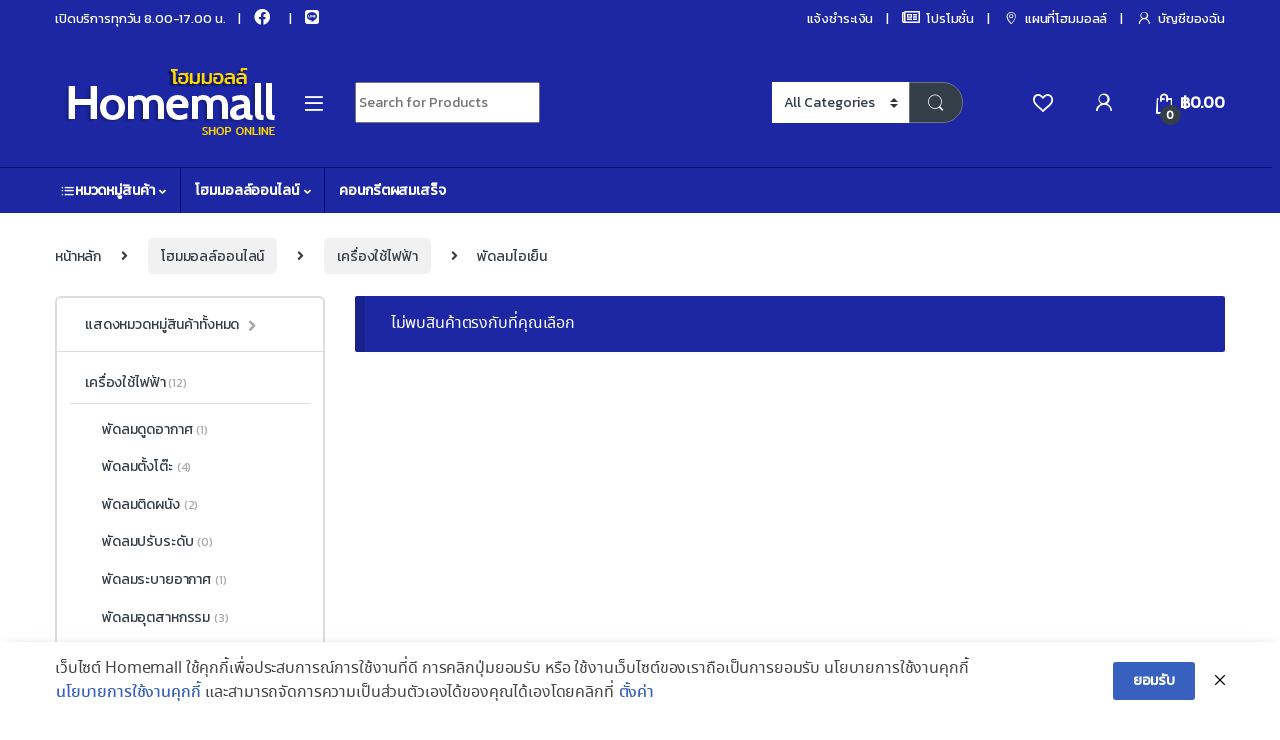

--- FILE ---
content_type: text/html; charset=UTF-8
request_url: https://homemall.co.th/product-category/%E0%B9%80%E0%B8%84%E0%B8%A3%E0%B8%B7%E0%B9%88%E0%B8%AD%E0%B8%87%E0%B9%83%E0%B8%8A%E0%B9%89%E0%B9%84%E0%B8%9F%E0%B8%9F%E0%B9%89%E0%B8%B2/%E0%B8%9E%E0%B8%B1%E0%B8%94%E0%B8%A5%E0%B8%A1%E0%B9%84%E0%B8%AD%E0%B9%80%E0%B8%A2%E0%B9%87%E0%B8%99/
body_size: 20296
content:
<!DOCTYPE html>
<html lang="th">
<head>
<meta charset="UTF-8">
<meta name="viewport" content="width=device-width, initial-scale=1">
<link rel="profile" href="https://gmpg.org/xfn/11">
<link rel="pingback" href="https://homemall.co.th/xmlrpc.php">

				<script>document.documentElement.className = document.documentElement.className + ' yes-js js_active js'</script>
				<title>พัดลมไอเย็น Archives - HOMEMALL l โฮมมอลล์ ศูนย์รวมวัสดุก่อสร้าง เชียงใหม่ และของตกแต่งบ้าน เชียงใหม่</title>
<meta name='robots' content='max-image-preview:large' />

            <script data-no-defer="1" data-ezscrex="false" data-cfasync="false" data-pagespeed-no-defer data-cookieconsent="ignore">
                var ctPublicFunctions = {"_ajax_nonce":"45a81d1a7e","_rest_nonce":"6429b523bf","_ajax_url":"\/wp-admin\/admin-ajax.php","_rest_url":"https:\/\/homemall.co.th\/wp-json\/","data__cookies_type":"native","data__ajax_type":"rest","text__wait_for_decoding":"Decoding the contact data, let us a few seconds to finish. Anti-Spam by CleanTalk","cookiePrefix":"","wprocket_detected":false}
            </script>
        
            <script data-no-defer="1" data-ezscrex="false" data-cfasync="false" data-pagespeed-no-defer data-cookieconsent="ignore">
                var ctPublic = {"_ajax_nonce":"45a81d1a7e","settings__forms__check_internal":"0","settings__forms__check_external":"0","settings__forms__search_test":"0","blog_home":"https:\/\/homemall.co.th\/","pixel__setting":"0","pixel__enabled":false,"pixel__url":null,"data__email_check_before_post":"1","data__cookies_type":"native","data__key_is_ok":true,"data__visible_fields_required":true,"data__to_local_storage":[],"wl_brandname":"Anti-Spam by CleanTalk","wl_brandname_short":"CleanTalk","ct_checkjs_key":1494637950,"emailEncoderPassKey":"ec4abd4fa43b944ece5ebb3afe05480d"}
            </script>
        
<!-- This site is optimized with the Yoast SEO Premium plugin v12.2 - https://yoast.com/wordpress/plugins/seo/ -->
<meta name="robots" content="max-snippet:-1, max-image-preview:large, max-video-preview:-1"/>
<link rel="canonical" href="https://homemall.co.th/product-category/%e0%b9%80%e0%b8%84%e0%b8%a3%e0%b8%b7%e0%b9%88%e0%b8%ad%e0%b8%87%e0%b9%83%e0%b8%8a%e0%b9%89%e0%b9%84%e0%b8%9f%e0%b8%9f%e0%b9%89%e0%b8%b2/%e0%b8%9e%e0%b8%b1%e0%b8%94%e0%b8%a5%e0%b8%a1%e0%b9%84%e0%b8%ad%e0%b9%80%e0%b8%a2%e0%b9%87%e0%b8%99/" />
<meta property="og:locale" content="th_TH" />
<meta property="og:type" content="object" />
<meta property="og:title" content="พัดลมไอเย็น Archives - HOMEMALL l โฮมมอลล์ ศูนย์รวมวัสดุก่อสร้าง เชียงใหม่ และของตกแต่งบ้าน เชียงใหม่" />
<meta property="og:url" content="https://homemall.co.th/product-category/%e0%b9%80%e0%b8%84%e0%b8%a3%e0%b8%b7%e0%b9%88%e0%b8%ad%e0%b8%87%e0%b9%83%e0%b8%8a%e0%b9%89%e0%b9%84%e0%b8%9f%e0%b8%9f%e0%b9%89%e0%b8%b2/%e0%b8%9e%e0%b8%b1%e0%b8%94%e0%b8%a5%e0%b8%a1%e0%b9%84%e0%b8%ad%e0%b9%80%e0%b8%a2%e0%b9%87%e0%b8%99/" />
<meta property="og:site_name" content="HOMEMALL l โฮมมอลล์ ศูนย์รวมวัสดุก่อสร้าง เชียงใหม่ และของตกแต่งบ้าน เชียงใหม่" />
<meta name="twitter:card" content="summary_large_image" />
<meta name="twitter:title" content="พัดลมไอเย็น Archives - HOMEMALL l โฮมมอลล์ ศูนย์รวมวัสดุก่อสร้าง เชียงใหม่ และของตกแต่งบ้าน เชียงใหม่" />
<script type='application/ld+json' class='yoast-schema-graph yoast-schema-graph--main'>{"@context":"https://schema.org","@graph":[{"@type":"Organization","@id":"https://homemall.co.th/#organization","name":"Homemall","url":"https://homemall.co.th/","sameAs":["https://www.facebook.com/Homemall.Chiangmai/"],"logo":{"@type":"ImageObject","@id":"https://homemall.co.th/#logo","url":"https://homemall.co.th/wp-content/uploads/2018/11/weblogonew3-3.png","width":244,"height":85,"caption":"Homemall"},"image":{"@id":"https://homemall.co.th/#logo"}},{"@type":"WebSite","@id":"https://homemall.co.th/#website","url":"https://homemall.co.th/","name":"HOMEMALL l \u0e42\u0e2e\u0e21\u0e21\u0e2d\u0e25\u0e25\u0e4c","publisher":{"@id":"https://homemall.co.th/#organization"},"potentialAction":{"@type":"SearchAction","target":"https://homemall.co.th/?s={search_term_string}","query-input":"required name=search_term_string"}},{"@type":"CollectionPage","@id":"https://homemall.co.th/product-category/%e0%b9%80%e0%b8%84%e0%b8%a3%e0%b8%b7%e0%b9%88%e0%b8%ad%e0%b8%87%e0%b9%83%e0%b8%8a%e0%b9%89%e0%b9%84%e0%b8%9f%e0%b8%9f%e0%b9%89%e0%b8%b2/%e0%b8%9e%e0%b8%b1%e0%b8%94%e0%b8%a5%e0%b8%a1%e0%b9%84%e0%b8%ad%e0%b9%80%e0%b8%a2%e0%b9%87%e0%b8%99/#webpage","url":"https://homemall.co.th/product-category/%e0%b9%80%e0%b8%84%e0%b8%a3%e0%b8%b7%e0%b9%88%e0%b8%ad%e0%b8%87%e0%b9%83%e0%b8%8a%e0%b9%89%e0%b9%84%e0%b8%9f%e0%b8%9f%e0%b9%89%e0%b8%b2/%e0%b8%9e%e0%b8%b1%e0%b8%94%e0%b8%a5%e0%b8%a1%e0%b9%84%e0%b8%ad%e0%b9%80%e0%b8%a2%e0%b9%87%e0%b8%99/","inLanguage":"th","name":"\u0e1e\u0e31\u0e14\u0e25\u0e21\u0e44\u0e2d\u0e40\u0e22\u0e47\u0e19 Archives - HOMEMALL l \u0e42\u0e2e\u0e21\u0e21\u0e2d\u0e25\u0e25\u0e4c \u0e28\u0e39\u0e19\u0e22\u0e4c\u0e23\u0e27\u0e21\u0e27\u0e31\u0e2a\u0e14\u0e38\u0e01\u0e48\u0e2d\u0e2a\u0e23\u0e49\u0e32\u0e07 \u0e40\u0e0a\u0e35\u0e22\u0e07\u0e43\u0e2b\u0e21\u0e48 \u0e41\u0e25\u0e30\u0e02\u0e2d\u0e07\u0e15\u0e01\u0e41\u0e15\u0e48\u0e07\u0e1a\u0e49\u0e32\u0e19 \u0e40\u0e0a\u0e35\u0e22\u0e07\u0e43\u0e2b\u0e21\u0e48","isPartOf":{"@id":"https://homemall.co.th/#website"}}]}</script>
<!-- / Yoast SEO Premium plugin. -->

<link rel='dns-prefetch' href='//fonts.googleapis.com' />
<link rel='preconnect' href='https://fonts.gstatic.com' crossorigin />
<link rel="alternate" type="application/rss+xml" title="HOMEMALL l โฮมมอลล์ ศูนย์รวมวัสดุก่อสร้าง เชียงใหม่ และของตกแต่งบ้าน เชียงใหม่ &raquo; ฟีด" href="https://homemall.co.th/feed/" />
<link rel="alternate" type="application/rss+xml" title="HOMEMALL l โฮมมอลล์ ศูนย์รวมวัสดุก่อสร้าง เชียงใหม่ และของตกแต่งบ้าน เชียงใหม่ &raquo; ฟีดความเห็น" href="https://homemall.co.th/comments/feed/" />
<link rel="alternate" type="application/rss+xml" title="ฟีด HOMEMALL l โฮมมอลล์ ศูนย์รวมวัสดุก่อสร้าง เชียงใหม่ และของตกแต่งบ้าน เชียงใหม่ &raquo; พัดลมไอเย็น หมวดหมู่" href="https://homemall.co.th/product-category/%e0%b9%80%e0%b8%84%e0%b8%a3%e0%b8%b7%e0%b9%88%e0%b8%ad%e0%b8%87%e0%b9%83%e0%b8%8a%e0%b9%89%e0%b9%84%e0%b8%9f%e0%b8%9f%e0%b9%89%e0%b8%b2/%e0%b8%9e%e0%b8%b1%e0%b8%94%e0%b8%a5%e0%b8%a1%e0%b9%84%e0%b8%ad%e0%b9%80%e0%b8%a2%e0%b9%87%e0%b8%99/feed/" />
<script type="text/javascript">
window._wpemojiSettings = {"baseUrl":"https:\/\/s.w.org\/images\/core\/emoji\/14.0.0\/72x72\/","ext":".png","svgUrl":"https:\/\/s.w.org\/images\/core\/emoji\/14.0.0\/svg\/","svgExt":".svg","source":{"concatemoji":"https:\/\/homemall.co.th\/wp-includes\/js\/wp-emoji-release.min.js?ver=6.3.7"}};
/*! This file is auto-generated */
!function(i,n){var o,s,e;function c(e){try{var t={supportTests:e,timestamp:(new Date).valueOf()};sessionStorage.setItem(o,JSON.stringify(t))}catch(e){}}function p(e,t,n){e.clearRect(0,0,e.canvas.width,e.canvas.height),e.fillText(t,0,0);var t=new Uint32Array(e.getImageData(0,0,e.canvas.width,e.canvas.height).data),r=(e.clearRect(0,0,e.canvas.width,e.canvas.height),e.fillText(n,0,0),new Uint32Array(e.getImageData(0,0,e.canvas.width,e.canvas.height).data));return t.every(function(e,t){return e===r[t]})}function u(e,t,n){switch(t){case"flag":return n(e,"\ud83c\udff3\ufe0f\u200d\u26a7\ufe0f","\ud83c\udff3\ufe0f\u200b\u26a7\ufe0f")?!1:!n(e,"\ud83c\uddfa\ud83c\uddf3","\ud83c\uddfa\u200b\ud83c\uddf3")&&!n(e,"\ud83c\udff4\udb40\udc67\udb40\udc62\udb40\udc65\udb40\udc6e\udb40\udc67\udb40\udc7f","\ud83c\udff4\u200b\udb40\udc67\u200b\udb40\udc62\u200b\udb40\udc65\u200b\udb40\udc6e\u200b\udb40\udc67\u200b\udb40\udc7f");case"emoji":return!n(e,"\ud83e\udef1\ud83c\udffb\u200d\ud83e\udef2\ud83c\udfff","\ud83e\udef1\ud83c\udffb\u200b\ud83e\udef2\ud83c\udfff")}return!1}function f(e,t,n){var r="undefined"!=typeof WorkerGlobalScope&&self instanceof WorkerGlobalScope?new OffscreenCanvas(300,150):i.createElement("canvas"),a=r.getContext("2d",{willReadFrequently:!0}),o=(a.textBaseline="top",a.font="600 32px Arial",{});return e.forEach(function(e){o[e]=t(a,e,n)}),o}function t(e){var t=i.createElement("script");t.src=e,t.defer=!0,i.head.appendChild(t)}"undefined"!=typeof Promise&&(o="wpEmojiSettingsSupports",s=["flag","emoji"],n.supports={everything:!0,everythingExceptFlag:!0},e=new Promise(function(e){i.addEventListener("DOMContentLoaded",e,{once:!0})}),new Promise(function(t){var n=function(){try{var e=JSON.parse(sessionStorage.getItem(o));if("object"==typeof e&&"number"==typeof e.timestamp&&(new Date).valueOf()<e.timestamp+604800&&"object"==typeof e.supportTests)return e.supportTests}catch(e){}return null}();if(!n){if("undefined"!=typeof Worker&&"undefined"!=typeof OffscreenCanvas&&"undefined"!=typeof URL&&URL.createObjectURL&&"undefined"!=typeof Blob)try{var e="postMessage("+f.toString()+"("+[JSON.stringify(s),u.toString(),p.toString()].join(",")+"));",r=new Blob([e],{type:"text/javascript"}),a=new Worker(URL.createObjectURL(r),{name:"wpTestEmojiSupports"});return void(a.onmessage=function(e){c(n=e.data),a.terminate(),t(n)})}catch(e){}c(n=f(s,u,p))}t(n)}).then(function(e){for(var t in e)n.supports[t]=e[t],n.supports.everything=n.supports.everything&&n.supports[t],"flag"!==t&&(n.supports.everythingExceptFlag=n.supports.everythingExceptFlag&&n.supports[t]);n.supports.everythingExceptFlag=n.supports.everythingExceptFlag&&!n.supports.flag,n.DOMReady=!1,n.readyCallback=function(){n.DOMReady=!0}}).then(function(){return e}).then(function(){var e;n.supports.everything||(n.readyCallback(),(e=n.source||{}).concatemoji?t(e.concatemoji):e.wpemoji&&e.twemoji&&(t(e.twemoji),t(e.wpemoji)))}))}((window,document),window._wpemojiSettings);
</script>
<style type="text/css">
img.wp-smiley,
img.emoji {
	display: inline !important;
	border: none !important;
	box-shadow: none !important;
	height: 1em !important;
	width: 1em !important;
	margin: 0 0.07em !important;
	vertical-align: -0.1em !important;
	background: none !important;
	padding: 0 !important;
}
</style>
	<link rel='stylesheet' id='wp-block-library-css' href='https://homemall.co.th/wp-includes/css/dist/block-library/style.min.css?ver=6.3.7' type='text/css' media='all' />
<link rel='stylesheet' id='wc-block-vendors-style-css' href='https://homemall.co.th/wp-content/plugins/woocommerce/packages/woocommerce-blocks/build/vendors-style.css?ver=5.3.3' type='text/css' media='all' />
<link rel='stylesheet' id='wc-block-style-css' href='https://homemall.co.th/wp-content/plugins/woocommerce/packages/woocommerce-blocks/build/style.css?ver=5.3.3' type='text/css' media='all' />
<style id='classic-theme-styles-inline-css' type='text/css'>
/*! This file is auto-generated */
.wp-block-button__link{color:#fff;background-color:#32373c;border-radius:9999px;box-shadow:none;text-decoration:none;padding:calc(.667em + 2px) calc(1.333em + 2px);font-size:1.125em}.wp-block-file__button{background:#32373c;color:#fff;text-decoration:none}
</style>
<style id='global-styles-inline-css' type='text/css'>
body{--wp--preset--color--black: #000000;--wp--preset--color--cyan-bluish-gray: #abb8c3;--wp--preset--color--white: #ffffff;--wp--preset--color--pale-pink: #f78da7;--wp--preset--color--vivid-red: #cf2e2e;--wp--preset--color--luminous-vivid-orange: #ff6900;--wp--preset--color--luminous-vivid-amber: #fcb900;--wp--preset--color--light-green-cyan: #7bdcb5;--wp--preset--color--vivid-green-cyan: #00d084;--wp--preset--color--pale-cyan-blue: #8ed1fc;--wp--preset--color--vivid-cyan-blue: #0693e3;--wp--preset--color--vivid-purple: #9b51e0;--wp--preset--gradient--vivid-cyan-blue-to-vivid-purple: linear-gradient(135deg,rgba(6,147,227,1) 0%,rgb(155,81,224) 100%);--wp--preset--gradient--light-green-cyan-to-vivid-green-cyan: linear-gradient(135deg,rgb(122,220,180) 0%,rgb(0,208,130) 100%);--wp--preset--gradient--luminous-vivid-amber-to-luminous-vivid-orange: linear-gradient(135deg,rgba(252,185,0,1) 0%,rgba(255,105,0,1) 100%);--wp--preset--gradient--luminous-vivid-orange-to-vivid-red: linear-gradient(135deg,rgba(255,105,0,1) 0%,rgb(207,46,46) 100%);--wp--preset--gradient--very-light-gray-to-cyan-bluish-gray: linear-gradient(135deg,rgb(238,238,238) 0%,rgb(169,184,195) 100%);--wp--preset--gradient--cool-to-warm-spectrum: linear-gradient(135deg,rgb(74,234,220) 0%,rgb(151,120,209) 20%,rgb(207,42,186) 40%,rgb(238,44,130) 60%,rgb(251,105,98) 80%,rgb(254,248,76) 100%);--wp--preset--gradient--blush-light-purple: linear-gradient(135deg,rgb(255,206,236) 0%,rgb(152,150,240) 100%);--wp--preset--gradient--blush-bordeaux: linear-gradient(135deg,rgb(254,205,165) 0%,rgb(254,45,45) 50%,rgb(107,0,62) 100%);--wp--preset--gradient--luminous-dusk: linear-gradient(135deg,rgb(255,203,112) 0%,rgb(199,81,192) 50%,rgb(65,88,208) 100%);--wp--preset--gradient--pale-ocean: linear-gradient(135deg,rgb(255,245,203) 0%,rgb(182,227,212) 50%,rgb(51,167,181) 100%);--wp--preset--gradient--electric-grass: linear-gradient(135deg,rgb(202,248,128) 0%,rgb(113,206,126) 100%);--wp--preset--gradient--midnight: linear-gradient(135deg,rgb(2,3,129) 0%,rgb(40,116,252) 100%);--wp--preset--font-size--small: 13px;--wp--preset--font-size--medium: 20px;--wp--preset--font-size--large: 36px;--wp--preset--font-size--x-large: 42px;--wp--preset--spacing--20: 0.44rem;--wp--preset--spacing--30: 0.67rem;--wp--preset--spacing--40: 1rem;--wp--preset--spacing--50: 1.5rem;--wp--preset--spacing--60: 2.25rem;--wp--preset--spacing--70: 3.38rem;--wp--preset--spacing--80: 5.06rem;--wp--preset--shadow--natural: 6px 6px 9px rgba(0, 0, 0, 0.2);--wp--preset--shadow--deep: 12px 12px 50px rgba(0, 0, 0, 0.4);--wp--preset--shadow--sharp: 6px 6px 0px rgba(0, 0, 0, 0.2);--wp--preset--shadow--outlined: 6px 6px 0px -3px rgba(255, 255, 255, 1), 6px 6px rgba(0, 0, 0, 1);--wp--preset--shadow--crisp: 6px 6px 0px rgba(0, 0, 0, 1);}:where(.is-layout-flex){gap: 0.5em;}:where(.is-layout-grid){gap: 0.5em;}body .is-layout-flow > .alignleft{float: left;margin-inline-start: 0;margin-inline-end: 2em;}body .is-layout-flow > .alignright{float: right;margin-inline-start: 2em;margin-inline-end: 0;}body .is-layout-flow > .aligncenter{margin-left: auto !important;margin-right: auto !important;}body .is-layout-constrained > .alignleft{float: left;margin-inline-start: 0;margin-inline-end: 2em;}body .is-layout-constrained > .alignright{float: right;margin-inline-start: 2em;margin-inline-end: 0;}body .is-layout-constrained > .aligncenter{margin-left: auto !important;margin-right: auto !important;}body .is-layout-constrained > :where(:not(.alignleft):not(.alignright):not(.alignfull)){max-width: var(--wp--style--global--content-size);margin-left: auto !important;margin-right: auto !important;}body .is-layout-constrained > .alignwide{max-width: var(--wp--style--global--wide-size);}body .is-layout-flex{display: flex;}body .is-layout-flex{flex-wrap: wrap;align-items: center;}body .is-layout-flex > *{margin: 0;}body .is-layout-grid{display: grid;}body .is-layout-grid > *{margin: 0;}:where(.wp-block-columns.is-layout-flex){gap: 2em;}:where(.wp-block-columns.is-layout-grid){gap: 2em;}:where(.wp-block-post-template.is-layout-flex){gap: 1.25em;}:where(.wp-block-post-template.is-layout-grid){gap: 1.25em;}.has-black-color{color: var(--wp--preset--color--black) !important;}.has-cyan-bluish-gray-color{color: var(--wp--preset--color--cyan-bluish-gray) !important;}.has-white-color{color: var(--wp--preset--color--white) !important;}.has-pale-pink-color{color: var(--wp--preset--color--pale-pink) !important;}.has-vivid-red-color{color: var(--wp--preset--color--vivid-red) !important;}.has-luminous-vivid-orange-color{color: var(--wp--preset--color--luminous-vivid-orange) !important;}.has-luminous-vivid-amber-color{color: var(--wp--preset--color--luminous-vivid-amber) !important;}.has-light-green-cyan-color{color: var(--wp--preset--color--light-green-cyan) !important;}.has-vivid-green-cyan-color{color: var(--wp--preset--color--vivid-green-cyan) !important;}.has-pale-cyan-blue-color{color: var(--wp--preset--color--pale-cyan-blue) !important;}.has-vivid-cyan-blue-color{color: var(--wp--preset--color--vivid-cyan-blue) !important;}.has-vivid-purple-color{color: var(--wp--preset--color--vivid-purple) !important;}.has-black-background-color{background-color: var(--wp--preset--color--black) !important;}.has-cyan-bluish-gray-background-color{background-color: var(--wp--preset--color--cyan-bluish-gray) !important;}.has-white-background-color{background-color: var(--wp--preset--color--white) !important;}.has-pale-pink-background-color{background-color: var(--wp--preset--color--pale-pink) !important;}.has-vivid-red-background-color{background-color: var(--wp--preset--color--vivid-red) !important;}.has-luminous-vivid-orange-background-color{background-color: var(--wp--preset--color--luminous-vivid-orange) !important;}.has-luminous-vivid-amber-background-color{background-color: var(--wp--preset--color--luminous-vivid-amber) !important;}.has-light-green-cyan-background-color{background-color: var(--wp--preset--color--light-green-cyan) !important;}.has-vivid-green-cyan-background-color{background-color: var(--wp--preset--color--vivid-green-cyan) !important;}.has-pale-cyan-blue-background-color{background-color: var(--wp--preset--color--pale-cyan-blue) !important;}.has-vivid-cyan-blue-background-color{background-color: var(--wp--preset--color--vivid-cyan-blue) !important;}.has-vivid-purple-background-color{background-color: var(--wp--preset--color--vivid-purple) !important;}.has-black-border-color{border-color: var(--wp--preset--color--black) !important;}.has-cyan-bluish-gray-border-color{border-color: var(--wp--preset--color--cyan-bluish-gray) !important;}.has-white-border-color{border-color: var(--wp--preset--color--white) !important;}.has-pale-pink-border-color{border-color: var(--wp--preset--color--pale-pink) !important;}.has-vivid-red-border-color{border-color: var(--wp--preset--color--vivid-red) !important;}.has-luminous-vivid-orange-border-color{border-color: var(--wp--preset--color--luminous-vivid-orange) !important;}.has-luminous-vivid-amber-border-color{border-color: var(--wp--preset--color--luminous-vivid-amber) !important;}.has-light-green-cyan-border-color{border-color: var(--wp--preset--color--light-green-cyan) !important;}.has-vivid-green-cyan-border-color{border-color: var(--wp--preset--color--vivid-green-cyan) !important;}.has-pale-cyan-blue-border-color{border-color: var(--wp--preset--color--pale-cyan-blue) !important;}.has-vivid-cyan-blue-border-color{border-color: var(--wp--preset--color--vivid-cyan-blue) !important;}.has-vivid-purple-border-color{border-color: var(--wp--preset--color--vivid-purple) !important;}.has-vivid-cyan-blue-to-vivid-purple-gradient-background{background: var(--wp--preset--gradient--vivid-cyan-blue-to-vivid-purple) !important;}.has-light-green-cyan-to-vivid-green-cyan-gradient-background{background: var(--wp--preset--gradient--light-green-cyan-to-vivid-green-cyan) !important;}.has-luminous-vivid-amber-to-luminous-vivid-orange-gradient-background{background: var(--wp--preset--gradient--luminous-vivid-amber-to-luminous-vivid-orange) !important;}.has-luminous-vivid-orange-to-vivid-red-gradient-background{background: var(--wp--preset--gradient--luminous-vivid-orange-to-vivid-red) !important;}.has-very-light-gray-to-cyan-bluish-gray-gradient-background{background: var(--wp--preset--gradient--very-light-gray-to-cyan-bluish-gray) !important;}.has-cool-to-warm-spectrum-gradient-background{background: var(--wp--preset--gradient--cool-to-warm-spectrum) !important;}.has-blush-light-purple-gradient-background{background: var(--wp--preset--gradient--blush-light-purple) !important;}.has-blush-bordeaux-gradient-background{background: var(--wp--preset--gradient--blush-bordeaux) !important;}.has-luminous-dusk-gradient-background{background: var(--wp--preset--gradient--luminous-dusk) !important;}.has-pale-ocean-gradient-background{background: var(--wp--preset--gradient--pale-ocean) !important;}.has-electric-grass-gradient-background{background: var(--wp--preset--gradient--electric-grass) !important;}.has-midnight-gradient-background{background: var(--wp--preset--gradient--midnight) !important;}.has-small-font-size{font-size: var(--wp--preset--font-size--small) !important;}.has-medium-font-size{font-size: var(--wp--preset--font-size--medium) !important;}.has-large-font-size{font-size: var(--wp--preset--font-size--large) !important;}.has-x-large-font-size{font-size: var(--wp--preset--font-size--x-large) !important;}
.wp-block-navigation a:where(:not(.wp-element-button)){color: inherit;}
:where(.wp-block-post-template.is-layout-flex){gap: 1.25em;}:where(.wp-block-post-template.is-layout-grid){gap: 1.25em;}
:where(.wp-block-columns.is-layout-flex){gap: 2em;}:where(.wp-block-columns.is-layout-grid){gap: 2em;}
.wp-block-pullquote{font-size: 1.5em;line-height: 1.6;}
</style>
<link rel='stylesheet' id='redux-extendify-styles-css' href='https://homemall.co.th/wp-content/plugins/redux-framework/redux-core/assets/css/extendify-utilities.css?ver=4.4.11' type='text/css' media='all' />
<link rel='stylesheet' id='ct_public_css-css' href='https://homemall.co.th/wp-content/plugins/cleantalk-spam-protect/css/cleantalk-public.min.css?ver=6.25.1' type='text/css' media='all' />
<link rel='stylesheet' id='eeb-css-frontend-css' href='https://homemall.co.th/wp-content/plugins/email-encoder-bundle/core/includes/assets/css/style.css?ver=230826-115103' type='text/css' media='all' />
<link rel='stylesheet' id='pdpa-thailand-public-css' href='https://homemall.co.th/wp-content/plugins/pdpa-thailand/public/assets/css/pdpa-thailand-public.min.css?ver=1.2.4' type='text/css' media='all' />
<link rel='stylesheet' id='seed-social-css' href='https://homemall.co.th/wp-content/plugins/seed-social/style.css?ver=2021.02' type='text/css' media='all' />
<link rel='stylesheet' id='woocommerce-confirm-payment-css' href='https://homemall.co.th/wp-content/plugins/wc-confirm-payment/public/css/woocommerce-confirm-payment-public.css?ver=1.0' type='text/css' media='all' />
<style id='woocommerce-inline-inline-css' type='text/css'>
.woocommerce form .form-row .required { visibility: visible; }
</style>
<link rel='stylesheet' id='wcesd-css-css' href='https://homemall.co.th/wp-content/plugins/woo-estimated-shipping-date/assets/css/public-style.css?ver=1769096066' type='text/css' media='all' />
<link rel='stylesheet' id='font-electro-css' href='https://homemall.co.th/wp-content/themes/electro/assets/css/font-electro.css?ver=3.3.10' type='text/css' media='all' />
<link rel='stylesheet' id='fontawesome-css' href='https://homemall.co.th/wp-content/themes/electro/assets/vendor/fontawesome/css/all.min.css?ver=3.3.10' type='text/css' media='all' />
<link rel='stylesheet' id='animate-css-css' href='https://homemall.co.th/wp-content/themes/electro/assets/vendor/animate.css/animate.min.css?ver=3.3.10' type='text/css' media='all' />
<link rel='stylesheet' id='electro-style-css' href='https://homemall.co.th/wp-content/themes/electro/style.min.css?ver=3.3.10' type='text/css' media='all' />
<link rel='stylesheet' id='electro-child-style-css' href='https://homemall.co.th/wp-content/themes/electro-child/style.css?ver=3.3.10' type='text/css' media='all' />
<link rel='stylesheet' id='awcfe-frontend-css' href='https://homemall.co.th/wp-content/plugins/checkout-field-editor-and-manager-for-woocommerce/assets/css/frontend.css?ver=2.2.15' type='text/css' media='all' />
<link rel='stylesheet' id='electro-custom-color-css' href='https://homemall.co.th/wp-content/themes/electro-child/custom-color.css?ver=6.3.7' type='text/css' media='all' />
<link rel='stylesheet' id='seed-fonts-body-all-css' href='https://homemall.co.th/wp-content/plugins/seed-fonts/fonts/noto-sans-thai/font.css?ver=6.3.7' type='text/css' media='all' />
<style id='seed-fonts-body-all-inline-css' type='text/css'>
.woocommerce-product-details__short-description, .electro-description, .single-product .wc-tab, article.post .entry-content ol, article.post .entry-content p, article.post .entry-content ul,content .wpb_alert p:last-child, content .wpb_text_column :last-child, content .wpb_text_column p:last-child, .wpb_alert p:last-child, .wpb_text_column :last-child, .wpb_text_column p:last-child,inputnoti-submit.btstandard.button, p{font-family: "noto-sans-thai",noto-sans,sans-serif !important; font-weight: 400 !important; font-size: 16px !important; line-height: 1.5 !important; }body {--s-body:"noto-sans-thai",noto-sans,sans-serif !important;--s-body-line-height:1.5;}
</style>
<link rel="preload" as="style" href="https://fonts.googleapis.com/css?family=Kanit:400&#038;subset=thai&#038;display=swap&#038;ver=1693062008" /><link rel="stylesheet" href="https://fonts.googleapis.com/css?family=Kanit:400&#038;subset=thai&#038;display=swap&#038;ver=1693062008" media="print" onload="this.media='all'"><noscript><link rel="stylesheet" href="https://fonts.googleapis.com/css?family=Kanit:400&#038;subset=thai&#038;display=swap&#038;ver=1693062008" /></noscript><!--n2css--><script type='text/javascript' src='https://homemall.co.th/wp-includes/js/jquery/jquery.min.js?ver=3.7.0' id='jquery-core-js'></script>
<script type='text/javascript' src='https://homemall.co.th/wp-includes/js/jquery/jquery-migrate.min.js?ver=3.4.1' id='jquery-migrate-js'></script>
<script type='text/javascript' id='nks_msg_main_js-js-extra'>
/* <![CDATA[ */
var NksMessengerOpts = {"ajaxurl":"https:\/\/homemall.co.th\/wp-admin\/admin-ajax.php","sidebar_type":"push","theme":"minimalistic","sidebar_pos":"right","base_color":"{\"flat\": \"#2B93C0\", \"cube\": \"#c0392b\", \"minimalistic\": \"#50E3C2\", \"aerial\": \"#292929\"}","label":"1","label_top":"50%","label_vis":"visible","label_tooltip":"none","label_tooltip_text":"Live Chat","label_scroll_selector":"","label_mouseover":"","togglers":"","path":"https:\/\/homemall.co.th\/wp-content\/plugins\/advanced-messenger\/img\/","plugin_ver":"1.1.1"};
/* ]]> */
</script>
<script type='text/javascript' src='https://homemall.co.th/wp-content/plugins/advanced-messenger/js/nks-messenger.js?ver=6.3.7' id='nks_msg_main_js-js'></script>
<script type='text/javascript' data-pagespeed-no-defer src='https://homemall.co.th/wp-content/plugins/cleantalk-spam-protect/js/apbct-public-bundle.min.js?ver=6.25.1' id='ct_public_functions-js'></script>
<script type='text/javascript' src='https://homemall.co.th/wp-content/plugins/email-encoder-bundle/core/includes/assets/js/custom.js?ver=230826-115103' id='eeb-js-frontend-js'></script>
<script type='text/javascript' src='https://homemall.co.th/wp-content/plugins/wc-confirm-payment/public/js/jquery.form.js?ver=1.0' id='woocommerce-confirm-payment-jquery-form-js'></script>
<script type='text/javascript' id='woocommerce-confirm-payment-js-extra'>
/* <![CDATA[ */
var WCP = {"ajaxurl":"https:\/\/homemall.co.th\/wp-admin\/admin-ajax.php","check_order_nonce":"50b8b201d8","current_date":"22-01-2026","i18n":{"maximum_upload_file":"\u0e02\u0e19\u0e32\u0e14\u0e44\u0e1f\u0e25\u0e4c\u0e2d\u0e31\u0e1e\u0e42\u0e2b\u0e25\u0e14\u0e2a\u0e39\u0e07\u0e2a\u0e38\u0e14 2 MB"}};
/* ]]> */
</script>
<script type='text/javascript' src='https://homemall.co.th/wp-content/plugins/wc-confirm-payment/public/js/woocommerce-confirm-payment-public.js?ver=1.0' id='woocommerce-confirm-payment-js'></script>
<script>
window.wc_ga_pro = {};

window.wc_ga_pro.available_gateways = {"bacs":"\u0e0a\u0e33\u0e23\u0e30\u0e40\u0e07\u0e34\u0e19\u0e14\u0e49\u0e27\u0e22\u0e27\u0e34\u0e18\u0e35\u0e42\u0e2d\u0e19\u0e40\u0e07\u0e34\u0e19\u0e1c\u0e48\u0e32\u0e19\u0e17\u0e32\u0e07\u0e18\u0e19\u0e32\u0e04\u0e32\u0e23"};

// interpolate json by replacing placeholders with variables
window.wc_ga_pro.interpolate_json = function( object, variables ) {

	if ( ! variables ) {
		return object;
	}

	var j = JSON.stringify( object );

	for ( var k in variables ) {
		j = j.split( '{$' + k + '}' ).join( variables[ k ] );
	}

	return JSON.parse( j );
};

// return the title for a payment gateway
window.wc_ga_pro.get_payment_method_title = function( payment_method ) {
	return window.wc_ga_pro.available_gateways[ payment_method ] || payment_method;
};

// check if an email is valid
window.wc_ga_pro.is_valid_email = function( email ) {
  return /[^\s@]+@[^\s@]+\.[^\s@]+/.test( email );
};
</script>
<!-- Start WooCommerce Google Analytics Pro -->
		<script>
	(function(i,s,o,g,r,a,m){i['GoogleAnalyticsObject']=r;i[r]=i[r]||function(){
	(i[r].q=i[r].q||[]).push(arguments)},i[r].l=1*new Date();a=s.createElement(o),
	m=s.getElementsByTagName(o)[0];a.async=1;a.src=g;m.parentNode.insertBefore(a,m)
	})(window,document,'script','https://www.google-analytics.com/analytics.js','ga');
		ga( 'create', 'UA-108286172-2', {"cookieDomain":"auto"} );
	ga( 'set', 'forceSSL', true );
	ga( 'require', 'displayfeatures' );
	ga( 'require', 'linkid' );
	ga( 'require', 'ec' );
	</script>
		<!-- end WooCommerce Google Analytics Pro -->
		<link rel="https://api.w.org/" href="https://homemall.co.th/wp-json/" /><link rel="alternate" type="application/json" href="https://homemall.co.th/wp-json/wp/v2/product_cat/1414" /><link rel="EditURI" type="application/rsd+xml" title="RSD" href="https://homemall.co.th/xmlrpc.php?rsd" />
<meta name="generator" content="WordPress 6.3.7" />
<meta name="generator" content="WooCommerce 5.5.4" />
<meta name="generator" content="Redux 4.4.11" /><style id="nks_msg_dynamic_styles">



</style>
<script>
	(function($){

		var timer;

		timer = setInterval(function(){
			if (document.body) {
				clearInterval(timer);
				afterBodyArrived();
			}
		},14);

		function afterBodyArrived () {
			triggerEvent();
		}

		function triggerEvent(){
			$(document).trigger('nks_msg_ready');
		}

	})(jQuery)

</script>
		<!-- GA Google Analytics @ https://m0n.co/ga -->
		<script async src="https://www.googletagmanager.com/gtag/js?id=G-2RVDBL7YJM"></script>
		<script>
			window.dataLayer = window.dataLayer || [];
			function gtag(){dataLayer.push(arguments);}
			gtag('js', new Date());
			gtag('config', 'G-2RVDBL7YJM');
		</script>

		<noscript><style>.woocommerce-product-gallery{ opacity: 1 !important; }</style></noscript>
	<link rel="icon" href="https://homemall.co.th/wp-content/uploads/2019/05/cropped-1557971071311-32x32.jpg" sizes="32x32" />
<link rel="icon" href="https://homemall.co.th/wp-content/uploads/2019/05/cropped-1557971071311-192x192.jpg" sizes="192x192" />
<link rel="apple-touch-icon" href="https://homemall.co.th/wp-content/uploads/2019/05/cropped-1557971071311-180x180.jpg" />
<meta name="msapplication-TileImage" content="https://homemall.co.th/wp-content/uploads/2019/05/cropped-1557971071311-270x270.jpg" />
			<style type="text/css">

				h1, .h1,
				h2, .h2,
				h3, .h3,
				h4, .h4,
				h5, .h5,
				h6, .h6{
					font-family: Kanit !important;
					font-weight: 400 !important;
				}

				body {
					font-family: Kanit !important;
				}

			</style>
			</head>

<body data-rsssl=1 class="archive tax-product_cat term-1414 wp-custom-logo theme-electro woocommerce woocommerce-page woocommerce-no-js group-blog left-sidebar sticky-single-add-to-cart-mobile elementor-default elementor-kit-47576">
	<div class="off-canvas-wrapper w-100 position-relative">
<div id="page" class="hfeed site">
	<div class="full-color-background">
				<a class="skip-link screen-reader-text visually-hidden" href="#site-navigation">Skip to navigation</a>
		<a class="skip-link screen-reader-text visually-hidden" href="#content">Skip to content</a>
		
			
		<div class="top-bar hidden-lg-down d-none d-xl-block">
			<div class="container clearfix">
			<ul id="menu-top-bar-left" class="nav nav-inline float-start electro-animate-dropdown flip"><li id="menu-item-5272" class="menu-item menu-item-type-custom menu-item-object-custom menu-item-5272"><a title="เปิดบริการทุกวัน 8.00-17.00 น." href="#">เปิดบริการทุกวัน 8.00-17.00 น.</a></li>
<li id="menu-item-7224" class="menu-item menu-item-type-custom menu-item-object-custom menu-item-7224"><a title="&lt;i class=&quot;fab fa-facebook&quot;&gt;&lt;/i&gt;" href="https://www.facebook.com/Homemall.Chiangmai/"><i class="fab fa-facebook"></i></a></li>
<li id="menu-item-7225" class="menu-item menu-item-type-custom menu-item-object-custom menu-item-7225"><a title="&lt;i class=&quot;fab fa-line&quot;&gt;&lt;/i&gt;" href="https://line.me/R/ti/p/%40homemall"><i class="fab fa-line"></i></a></li>
</ul><ul id="menu-top-bar-right" class="nav nav-inline float-end electro-animate-dropdown flip"><li id="menu-item-47945" class="menu-item menu-item-type-post_type menu-item-object-page menu-item-47945"><a title="แจ้งชำระเงิน" href="https://homemall.co.th/%e0%b9%81%e0%b8%88%e0%b9%89%e0%b8%87%e0%b8%8a%e0%b8%b3%e0%b8%a3%e0%b8%b0%e0%b9%80%e0%b8%87%e0%b8%b4%e0%b8%99/">แจ้งชำระเงิน</a></li>
<li id="menu-item-39990" class="menu-item menu-item-type-post_type menu-item-object-page menu-item-39990"><a title="โปรโมชั่น" href="https://homemall.co.th/blog/"><i class="far fa-newspaper"></i>โปรโมชั่น</a></li>
<li id="menu-item-8287" class="menu-item menu-item-type-post_type menu-item-object-page menu-item-8287"><a title="แผนที่โฮมมอลล์" href="https://homemall.co.th/contact/"><i class="ec ec-map-pointer"></i>แผนที่โฮมมอลล์</a></li>
<li id="menu-item-11742" class="menu-item menu-item-type-post_type menu-item-object-page menu-item-11742"><a title="บัญชีของฉัน" href="https://homemall.co.th/my-account/"><i class="ec ec-user"></i>บัญชีของฉัน</a></li>
</ul>			</div>
		</div><!-- /.top-bar -->

			
		
		<header id="masthead" class="site-header stick-this header-v4">
			<div class="container hidden-lg-down d-none d-xl-block">
						<div class="masthead row align-items-center">
				<div class="header-logo-area d-flex justify-content-between align-items-center">
					<div class="header-site-branding">
				<a href="https://homemall.co.th/" class="header-logo-link">
					<img src="https://homemall.co.th/wp-content/uploads/2018/11/weblogo2-1.png" alt="HOMEMALL l โฮมมอลล์ ศูนย์รวมวัสดุก่อสร้าง เชียงใหม่ และของตกแต่งบ้าน เชียงใหม่" class="img-header-logo" width="227" height="74" />
				</a>
			</div>
					<div class="off-canvas-navigation-wrapper ">
			<div class="off-canvas-navbar-toggle-buttons clearfix">
				<button class="navbar-toggler navbar-toggle-hamburger " type="button">
					<i class="ec ec-menu"></i>
				</button>
				<button class="navbar-toggler navbar-toggle-close " type="button">
					<i class="ec ec-close-remove"></i>
				</button>
			</div>

			<div class="off-canvas-navigation
							 light" id="default-oc-header">
				<ul id="menu-main-menu" class="nav nav-inline yamm"><li id="menu-item-8289" class="menu-item menu-item-type-post_type menu-item-object-page menu-item-8289"><a title="คอนกรีตผสมเสร็จ" href="https://homemall.co.th/%e0%b8%84%e0%b8%ad%e0%b8%99%e0%b8%81%e0%b8%a3%e0%b8%b5%e0%b8%95%e0%b8%9c%e0%b8%aa%e0%b8%a1%e0%b9%80%e0%b8%aa%e0%b8%a3%e0%b9%87%e0%b8%88-chiangmai/">คอนกรีตผสมเสร็จ</a></li>
<li id="menu-item-8294" class="menu-item menu-item-type-taxonomy menu-item-object-product_cat menu-item-8294"><a title="เครื่องมือช่าง" href="https://homemall.co.th/product-category/%e0%b9%80%e0%b8%84%e0%b8%a3%e0%b8%b7%e0%b9%88%e0%b8%ad%e0%b8%87%e0%b8%a1%e0%b8%b7%e0%b8%ad%e0%b8%8a%e0%b9%88%e0%b8%b2%e0%b8%87/">เครื่องมือช่าง</a></li>
<li id="menu-item-13747" class="menu-item menu-item-type-taxonomy menu-item-object-product_cat menu-item-13747"><a title="ฮาร์ดแวร์" href="https://homemall.co.th/product-category/%e0%b8%ae%e0%b8%b2%e0%b8%a3%e0%b9%8c%e0%b8%94%e0%b9%81%e0%b8%a7%e0%b8%a3%e0%b9%8c/">ฮาร์ดแวร์</a></li>
<li id="menu-item-8293" class="menu-item menu-item-type-taxonomy menu-item-object-product_cat menu-item-8293"><a title="อุปกรณ์ประปา" href="https://homemall.co.th/product-category/%e0%b8%ad%e0%b8%b8%e0%b8%9b%e0%b8%81%e0%b8%a3%e0%b8%93%e0%b9%8c%e0%b8%9b%e0%b8%a3%e0%b8%b0%e0%b8%9b%e0%b8%b2/">อุปกรณ์ประปา</a></li>
<li id="menu-item-8291" class="menu-item menu-item-type-taxonomy menu-item-object-product_cat menu-item-8291"><a title="ปูนซีเมนต์" href="https://homemall.co.th/product-category/%e0%b8%9b%e0%b8%b9%e0%b8%99%e0%b8%8b%e0%b8%b5%e0%b9%80%e0%b8%a1%e0%b8%99%e0%b8%95%e0%b9%8c/">ปูนซีเมนต์</a></li>
<li id="menu-item-8292" class="menu-item menu-item-type-taxonomy menu-item-object-product_cat menu-item-8292"><a title="อิฐ" href="https://homemall.co.th/product-category/%e0%b8%ad%e0%b8%b4%e0%b8%90/">อิฐ</a></li>
<li id="menu-item-8290" class="menu-item menu-item-type-taxonomy menu-item-object-product_cat menu-item-8290"><a title="ประตูหน้าต่าง" href="https://homemall.co.th/product-category/%e0%b8%9b%e0%b8%a3%e0%b8%b0%e0%b8%95%e0%b8%b9%e0%b8%ab%e0%b8%99%e0%b9%89%e0%b8%b2%e0%b8%95%e0%b9%88%e0%b8%b2%e0%b8%87/">ประตูหน้าต่าง</a></li>
<li id="menu-item-15802" class="menu-item menu-item-type-taxonomy menu-item-object-product_cat menu-item-15802"><a title="ไฟเบอร์ซีเมนต์" href="https://homemall.co.th/product-category/%e0%b9%84%e0%b8%9f%e0%b9%80%e0%b8%9a%e0%b8%ad%e0%b8%a3%e0%b9%8c%e0%b8%8b%e0%b8%b5%e0%b9%80%e0%b8%a1%e0%b8%99%e0%b8%95%e0%b9%8c/">ไฟเบอร์ซีเมนต์</a></li>
<li id="menu-item-17671" class="menu-item menu-item-type-taxonomy menu-item-object-product_cat menu-item-17671"><a title="เหล็ก" href="https://homemall.co.th/product-category/%e0%b9%80%e0%b8%ab%e0%b8%a5%e0%b9%87%e0%b8%81/">เหล็ก</a></li>
<li id="menu-item-10382" class="menu-item menu-item-type-custom menu-item-object-custom menu-item-has-children menu-item-10382 dropdown"><a title="โฮมมอลล์ออนไลน์" href="#" data-bs-toggle="dropdown" class="dropdown-toggle" aria-haspopup="true">โฮมมอลล์ออนไลน์</a>
<ul role="menu" class=" dropdown-menu">
	<li id="menu-item-10402" class="menu-item menu-item-type-post_type menu-item-object-page menu-item-10402"><a title="บัญชีของฉัน" href="https://homemall.co.th/my-account/">บัญชีของฉัน</a></li>
	<li id="menu-item-10399" class="menu-item menu-item-type-post_type menu-item-object-page menu-item-10399"><a title="วิธีการสั่งซื้อสินค้า" href="https://homemall.co.th/%e0%b8%a7%e0%b8%b4%e0%b8%98%e0%b8%b5%e0%b8%81%e0%b8%b2%e0%b8%a3%e0%b8%aa%e0%b8%b1%e0%b9%88%e0%b8%87%e0%b8%8b%e0%b8%b7%e0%b9%89%e0%b8%ad%e0%b8%aa%e0%b8%b4%e0%b8%99%e0%b8%84%e0%b9%89%e0%b8%b2/">วิธีการสั่งซื้อสินค้า</a></li>
	<li id="menu-item-10396" class="menu-item menu-item-type-post_type menu-item-object-page menu-item-10396"><a title="วิธีการจัดส่งสินค้า" href="https://homemall.co.th/%e0%b8%a7%e0%b8%b4%e0%b8%98%e0%b8%b5%e0%b8%81%e0%b8%b2%e0%b8%a3%e0%b8%88%e0%b8%b1%e0%b8%94%e0%b8%aa%e0%b9%88%e0%b8%87%e0%b8%aa%e0%b8%b4%e0%b8%99%e0%b8%84%e0%b9%89%e0%b8%b2/">วิธีการจัดส่งสินค้า</a></li>
	<li id="menu-item-10398" class="menu-item menu-item-type-post_type menu-item-object-page menu-item-10398"><a title="วิธีการชำระเงิน" href="https://homemall.co.th/%e0%b8%a7%e0%b8%b4%e0%b8%98%e0%b8%b5%e0%b8%81%e0%b8%b2%e0%b8%a3%e0%b8%8a%e0%b8%b3%e0%b8%a3%e0%b8%b0%e0%b9%80%e0%b8%87%e0%b8%b4%e0%b8%99/">วิธีการชำระเงิน</a></li>
	<li id="menu-item-10397" class="menu-item menu-item-type-post_type menu-item-object-page menu-item-10397"><a title="นโยบายการคืนสินค้า" href="https://homemall.co.th/%e0%b8%99%e0%b9%82%e0%b8%a2%e0%b8%9a%e0%b8%b2%e0%b8%a2%e0%b8%81%e0%b8%b2%e0%b8%a3%e0%b8%84%e0%b8%b7%e0%b8%99%e0%b8%aa%e0%b8%b4%e0%b8%99%e0%b8%84%e0%b9%89%e0%b8%b2/">นโยบายการคืนสินค้า</a></li>
	<li id="menu-item-10401" class="menu-item menu-item-type-post_type menu-item-object-page menu-item-10401"><a title="คำถามที่พบบ่อย" href="https://homemall.co.th/faq/">คำถามที่พบบ่อย</a></li>
	<li id="menu-item-4108" class="menu-item menu-item-type-post_type menu-item-object-page menu-item-4108"><a title="ข่าวสารโปรโมชั่นและกิจกรรม" href="https://homemall.co.th/news/">ข่าวสารโปรโมชั่นและกิจกรรม</a></li>
</ul>
</li>
<li id="menu-item-47959" class="menu-item menu-item-type-post_type menu-item-object-page menu-item-47959"><a title="แจ้งชำระเงิน" href="https://homemall.co.th/%e0%b9%81%e0%b8%88%e0%b9%89%e0%b8%87%e0%b8%8a%e0%b8%b3%e0%b8%a3%e0%b8%b0%e0%b9%80%e0%b8%87%e0%b8%b4%e0%b8%99/">แจ้งชำระเงิน</a></li>
<li id="menu-item-11142" class="menu-item menu-item-type-post_type menu-item-object-page menu-item-11142"><a title="ติดต่อเรา" href="https://homemall.co.th/contact/">ติดต่อเรา</a></li>
<li id="menu-item-11144" class="menu-item menu-item-type-custom menu-item-object-custom menu-item-11144"><a title="053-014888" href="tel:053014888"><i class="fa fa-phone"></i>053-014888</a></li>
<li id="menu-item-49200" class="menu-item menu-item-type-custom menu-item-object-custom menu-item-49200"><a title="081-9514886" href="tel:0819514886"><i class="fa fa-phone"></i>081-9514886</a></li>
<li id="menu-item-11149" class="menu-item menu-item-type-custom menu-item-object-custom menu-item-11149"><a title="Facebook" href="https://www.facebook.com/Homemall.Chiangmai/"><i class="fab fa-facebook"></i>Facebook</a></li>
<li id="menu-item-11150" class="menu-item menu-item-type-custom menu-item-object-custom menu-item-11150"><a title="Line ID:@homemall" href="https://line.me/R/ti/p/%40homemall"><i class="fab fa-line"></i>Line ID:@homemall</a></li>
</ul>			</div>
		</div>
				</div>
		
<form class="navbar-search col" method="get" action="https://homemall.co.th/" autocomplete="off">
	<label class="sr-only screen-reader-text visually-hidden" for="search">Search for:</label>
	<div class="input-group">
		<div class="input-search-field">
			<input type="text" id="search" class="form-control search-field product-search-field" dir="ltr" value="" name="s" placeholder="Search for Products" autocomplete="off" />
		</div>
				<div class="input-group-addon search-categories d-flex">
			<select  name='product_cat' id='electro_header_search_categories_dropdown' class='postform resizeselect'>
	<option value='0' selected='selected'>All Categories</option>
	<option class="level-0" value="%e0%b8%9b%e0%b8%b9%e0%b8%99%e0%b8%8b%e0%b8%b5%e0%b9%80%e0%b8%a1%e0%b8%99%e0%b8%95%e0%b9%8c">ปูนซีเมนต์</option>
	<option class="level-0" value="%e0%b8%9b%e0%b8%a3%e0%b8%b0%e0%b8%95%e0%b8%b9%e0%b8%ab%e0%b8%99%e0%b9%89%e0%b8%b2%e0%b8%95%e0%b9%88%e0%b8%b2%e0%b8%87">ประตูหน้าต่าง</option>
	<option class="level-0" value="%e0%b9%80%e0%b8%84%e0%b8%a3%e0%b8%b7%e0%b9%88%e0%b8%ad%e0%b8%87%e0%b8%a1%e0%b8%b7%e0%b8%ad%e0%b8%8a%e0%b9%88%e0%b8%b2%e0%b8%87">เครื่องมือช่าง</option>
	<option class="level-0" value="%e0%b8%ad%e0%b8%b8%e0%b8%9b%e0%b8%81%e0%b8%a3%e0%b8%93%e0%b9%8c%e0%b8%9b%e0%b8%a3%e0%b8%b0%e0%b8%9b%e0%b8%b2">อุปกรณ์ประปา</option>
	<option class="level-0" value="%e0%b8%ad%e0%b8%b4%e0%b8%90">อิฐ</option>
	<option class="level-0" value="%e0%b8%ae%e0%b8%b2%e0%b8%a3%e0%b9%8c%e0%b8%94%e0%b9%81%e0%b8%a7%e0%b8%a3%e0%b9%8c">ฮาร์ดแวร์</option>
	<option class="level-0" value="%e0%b9%80%e0%b8%84%e0%b8%a3%e0%b8%b7%e0%b9%88%e0%b8%ad%e0%b8%87%e0%b9%83%e0%b8%8a%e0%b9%89%e0%b9%84%e0%b8%9f%e0%b8%9f%e0%b9%89%e0%b8%b2">เครื่องใช้ไฟฟ้า</option>
	<option class="level-0" value="%e0%b9%84%e0%b8%9f%e0%b9%80%e0%b8%9a%e0%b8%ad%e0%b8%a3%e0%b9%8c%e0%b8%8b%e0%b8%b5%e0%b9%80%e0%b8%a1%e0%b8%99%e0%b8%95%e0%b9%8c">ไฟเบอร์ซีเมนต์</option>
	<option class="level-0" value="%e0%b9%80%e0%b8%ab%e0%b8%a5%e0%b9%87%e0%b8%81">เหล็ก</option>
	<option class="level-0" value="%e0%b8%aa%e0%b8%b5%e0%b9%81%e0%b8%a5%e0%b8%b0%e0%b9%80%e0%b8%84%e0%b8%a1%e0%b8%b5%e0%b8%a0%e0%b8%b1%e0%b8%93%e0%b8%91%e0%b9%8c">สีและเคมีภัณฑ์</option>
	<option class="level-0" value="%e0%b8%aa%e0%b8%b8%e0%b8%82%e0%b8%a0%e0%b8%b1%e0%b8%93%e0%b8%91%e0%b9%8c">สุขภัณฑ์</option>
	<option class="level-0" value="%e0%b9%84%e0%b8%a1%e0%b9%89-2">ไม้</option>
</select>
		</div>
				<div class="input-group-btn">
			<input type="hidden" id="search-param" name="post_type" value="product" />
			<button type="submit" class="btn btn-secondary"><i class="ec ec-search"></i></button>
		</div>
	</div>
	</form>
		<div class="header-icons col-auto d-flex justify-content-end align-items-center">
			<div class="header-icon" 
					data-bs-toggle="tooltip" data-bs-placement="bottom" data-bs-title="Wishlist">
		<a href="https://homemall.co.th/wishlist/">
			<i class="ec ec-favorites"></i>
					</a>
	</div>
			<div class="header-icon header-icon__user-account dropdown animate-dropdown" data-bs-toggle="tooltip" data-bs-placement="bottom" data-bs-title="My Account">
            <a class="dropdown-toggle" href="https://homemall.co.th/my-account/" data-bs-toggle="dropdown"><i class="ec ec-user"></i></a>
            <ul class="dropdown-menu dropdown-menu-user-account">
                                <li>
                                        <div class="register-sign-in-dropdown-inner">
                        <div class="sign-in">
                            <p>Returning Customer ?</p>
                            <div class="sign-in-action"><a href="https://homemall.co.th/my-account/" class="sign-in-button">Sign in</a></div>
                        </div>
                        <div class="register">
                            <p>Don&#039;t have an account ?</p>
                            <div class="register-action"><a href="https://homemall.co.th/my-account/">Register</a></div>
                        </div>
                    </div>
                                    </li>
                            </ul>
        </div><div class="header-icon header-icon__cart animate-dropdown dropdown"data-bs-toggle="tooltip" data-bs-placement="bottom" data-bs-title="Cart">
            <a class="dropdown-toggle" href="https://homemall.co.th/cart/" data-bs-toggle="dropdown">
                <i class="ec ec-shopping-bag"></i>
                <span class="cart-items-count count header-icon-counter">0</span>
                <span class="cart-items-total-price total-price"><span class="woocommerce-Price-amount amount"><bdi><span class="woocommerce-Price-currencySymbol">&#3647;</span>0.00</bdi></span></span>
            </a>
                                <ul class="dropdown-menu dropdown-menu-mini-cart border-bottom-0-last-child">
                        <li>
                            <div class="widget_shopping_cart_content border-bottom-0-last-child">
                              

	<p class="woocommerce-mini-cart__empty-message">ไม่มีสินค้าในตะกร้า</p>


                            </div>
                        </li>
                    </ul>        </div>		</div><!-- /.header-icons -->
				</div>
		<div class="electro-navbar-primary electro-animate-dropdown">
		<div class="container"><ul id="menu-navbar-primary" class="nav navbar-nav yamm"><li id="menu-item-17586" class="menu-item menu-item-type-custom menu-item-object-custom menu-item-has-children menu-item-17586 dropdown"><a title="หมวดหมู่สินค้า" href="https://homemall.co.th/shop/" class="dropdown-toggle" aria-haspopup="true" data-hover="dropdown"><i class="ec ec-category-icon"></i>หมวดหมู่สินค้า</a>
<ul role="menu" class=" dropdown-menu">
	<li id="menu-item-7415" class="menu-item menu-item-type-taxonomy menu-item-object-product_cat menu-item-7415"><a title="เครื่องมือช่าง" href="https://homemall.co.th/product-category/%e0%b9%80%e0%b8%84%e0%b8%a3%e0%b8%b7%e0%b9%88%e0%b8%ad%e0%b8%87%e0%b8%a1%e0%b8%b7%e0%b8%ad%e0%b8%8a%e0%b9%88%e0%b8%b2%e0%b8%87/">เครื่องมือช่าง</a></li>
	<li id="menu-item-13748" class="menu-item menu-item-type-taxonomy menu-item-object-product_cat menu-item-13748"><a title="ฮาร์ดแวร์" href="https://homemall.co.th/product-category/%e0%b8%ae%e0%b8%b2%e0%b8%a3%e0%b9%8c%e0%b8%94%e0%b9%81%e0%b8%a7%e0%b8%a3%e0%b9%8c/">ฮาร์ดแวร์</a></li>
	<li id="menu-item-15282" class="menu-item menu-item-type-taxonomy menu-item-object-product_cat current-product_cat-ancestor menu-item-15282"><a title="เครื่องใช้ไฟฟ้า" href="https://homemall.co.th/product-category/%e0%b9%80%e0%b8%84%e0%b8%a3%e0%b8%b7%e0%b9%88%e0%b8%ad%e0%b8%87%e0%b9%83%e0%b8%8a%e0%b9%89%e0%b9%84%e0%b8%9f%e0%b8%9f%e0%b9%89%e0%b8%b2/">เครื่องใช้ไฟฟ้า</a></li>
	<li id="menu-item-18620" class="menu-item menu-item-type-taxonomy menu-item-object-product_cat menu-item-18620"><a title="สีและเคมีภัณฑ์" href="https://homemall.co.th/product-category/%e0%b8%aa%e0%b8%b5%e0%b9%81%e0%b8%a5%e0%b8%b0%e0%b9%80%e0%b8%84%e0%b8%a1%e0%b8%b5%e0%b8%a0%e0%b8%b1%e0%b8%93%e0%b8%91%e0%b9%8c/">สีและเคมีภัณฑ์</a></li>
	<li id="menu-item-7414" class="menu-item menu-item-type-taxonomy menu-item-object-product_cat menu-item-7414"><a title="อุปกรณ์ประปา" href="https://homemall.co.th/product-category/%e0%b8%ad%e0%b8%b8%e0%b8%9b%e0%b8%81%e0%b8%a3%e0%b8%93%e0%b9%8c%e0%b8%9b%e0%b8%a3%e0%b8%b0%e0%b8%9b%e0%b8%b2/">อุปกรณ์ประปา</a></li>
	<li id="menu-item-7411" class="menu-item menu-item-type-taxonomy menu-item-object-product_cat menu-item-7411"><a title="ปูนซีเมนต์" href="https://homemall.co.th/product-category/%e0%b8%9b%e0%b8%b9%e0%b8%99%e0%b8%8b%e0%b8%b5%e0%b9%80%e0%b8%a1%e0%b8%99%e0%b8%95%e0%b9%8c/">ปูนซีเมนต์</a></li>
	<li id="menu-item-7412" class="menu-item menu-item-type-taxonomy menu-item-object-product_cat menu-item-7412"><a title="อิฐ" href="https://homemall.co.th/product-category/%e0%b8%ad%e0%b8%b4%e0%b8%90/">อิฐ</a></li>
	<li id="menu-item-7597" class="menu-item menu-item-type-taxonomy menu-item-object-product_cat menu-item-7597"><a title="ประตูหน้าต่าง" href="https://homemall.co.th/product-category/%e0%b8%9b%e0%b8%a3%e0%b8%b0%e0%b8%95%e0%b8%b9%e0%b8%ab%e0%b8%99%e0%b9%89%e0%b8%b2%e0%b8%95%e0%b9%88%e0%b8%b2%e0%b8%87/">ประตูหน้าต่าง</a></li>
	<li id="menu-item-15804" class="menu-item menu-item-type-taxonomy menu-item-object-product_cat menu-item-15804"><a title="ไฟเบอร์ซีเมนต์" href="https://homemall.co.th/product-category/%e0%b9%84%e0%b8%9f%e0%b9%80%e0%b8%9a%e0%b8%ad%e0%b8%a3%e0%b9%8c%e0%b8%8b%e0%b8%b5%e0%b9%80%e0%b8%a1%e0%b8%99%e0%b8%95%e0%b9%8c/">ไฟเบอร์ซีเมนต์</a></li>
	<li id="menu-item-17670" class="menu-item menu-item-type-custom menu-item-object-custom menu-item-17670"><a title="เหล็ก" href="https://homemall.co.th/product-category/%E0%B9%80%E0%B8%AB%E0%B8%A5%E0%B9%87%E0%B8%81/">เหล็ก</a></li>
</ul>
</li>
<li id="menu-item-10367" class="menu-item menu-item-type-custom menu-item-object-custom menu-item-has-children menu-item-10367 dropdown"><a title="โฮมมอลล์ออนไลน์" href="https://homemall.co.th/shop/" class="dropdown-toggle" aria-haspopup="true" data-hover="dropdown">โฮมมอลล์ออนไลน์</a>
<ul role="menu" class=" dropdown-menu">
	<li id="menu-item-10371" class="menu-item menu-item-type-post_type menu-item-object-page menu-item-10371"><a title="บัญชีของฉัน" href="https://homemall.co.th/my-account/">บัญชีของฉัน</a></li>
	<li id="menu-item-10374" class="menu-item menu-item-type-post_type menu-item-object-page menu-item-10374"><a title="วิธีการสั่งซื้อสินค้า" href="https://homemall.co.th/%e0%b8%a7%e0%b8%b4%e0%b8%98%e0%b8%b5%e0%b8%81%e0%b8%b2%e0%b8%a3%e0%b8%aa%e0%b8%b1%e0%b9%88%e0%b8%87%e0%b8%8b%e0%b8%b7%e0%b9%89%e0%b8%ad%e0%b8%aa%e0%b8%b4%e0%b8%99%e0%b8%84%e0%b9%89%e0%b8%b2/">วิธีการสั่งซื้อสินค้า</a></li>
	<li id="menu-item-10372" class="menu-item menu-item-type-post_type menu-item-object-page menu-item-10372"><a title="วิธีการจัดส่งสินค้า" href="https://homemall.co.th/%e0%b8%a7%e0%b8%b4%e0%b8%98%e0%b8%b5%e0%b8%81%e0%b8%b2%e0%b8%a3%e0%b8%88%e0%b8%b1%e0%b8%94%e0%b8%aa%e0%b9%88%e0%b8%87%e0%b8%aa%e0%b8%b4%e0%b8%99%e0%b8%84%e0%b9%89%e0%b8%b2/">วิธีการจัดส่งสินค้า</a></li>
	<li id="menu-item-10373" class="menu-item menu-item-type-post_type menu-item-object-page menu-item-10373"><a title="วิธีการชำระเงิน" href="https://homemall.co.th/%e0%b8%a7%e0%b8%b4%e0%b8%98%e0%b8%b5%e0%b8%81%e0%b8%b2%e0%b8%a3%e0%b8%8a%e0%b8%b3%e0%b8%a3%e0%b8%b0%e0%b9%80%e0%b8%87%e0%b8%b4%e0%b8%99/">วิธีการชำระเงิน</a></li>
	<li id="menu-item-10370" class="menu-item menu-item-type-post_type menu-item-object-page menu-item-10370"><a title="นโยบายการคืนสินค้า" href="https://homemall.co.th/%e0%b8%99%e0%b9%82%e0%b8%a2%e0%b8%9a%e0%b8%b2%e0%b8%a2%e0%b8%81%e0%b8%b2%e0%b8%a3%e0%b8%84%e0%b8%b7%e0%b8%99%e0%b8%aa%e0%b8%b4%e0%b8%99%e0%b8%84%e0%b9%89%e0%b8%b2/">นโยบายการคืนสินค้า</a></li>
	<li id="menu-item-10376" class="menu-item menu-item-type-post_type menu-item-object-page menu-item-10376"><a title="คำถามที่พบบ่อย" href="https://homemall.co.th/faq/">คำถามที่พบบ่อย</a></li>
	<li id="menu-item-10369" class="menu-item menu-item-type-post_type menu-item-object-page menu-item-10369"><a title="ข่าวสารโปรโมชั่นและกิจกรรม" href="https://homemall.co.th/news/">ข่าวสารโปรโมชั่นและกิจกรรม</a></li>
	<li id="menu-item-10368" class="menu-item menu-item-type-post_type menu-item-object-page menu-item-10368"><a title="ติดต่อเรา" href="https://homemall.co.th/contact/">ติดต่อเรา</a></li>
</ul>
</li>
<li id="menu-item-7427" class="menu-item menu-item-type-post_type menu-item-object-page menu-item-7427"><a title="คอนกรีตผสมเสร็จ" href="https://homemall.co.th/%e0%b8%84%e0%b8%ad%e0%b8%99%e0%b8%81%e0%b8%a3%e0%b8%b5%e0%b8%95%e0%b8%9c%e0%b8%aa%e0%b8%a1%e0%b9%80%e0%b8%aa%e0%b8%a3%e0%b9%87%e0%b8%88-chiangmai/">คอนกรีตผสมเสร็จ</a></li>
</ul></div>		</div>
		
			</div>

						<div class="handheld-header-wrap container hidden-xl-up d-xl-none">
				<div class="handheld-header-v2 row align-items-center handheld-stick-this ">
							<div class="off-canvas-navigation-wrapper ">
			<div class="off-canvas-navbar-toggle-buttons clearfix">
				<button class="navbar-toggler navbar-toggle-hamburger " type="button">
					<i class="ec ec-menu"></i>
				</button>
				<button class="navbar-toggler navbar-toggle-close " type="button">
					<i class="ec ec-close-remove"></i>
				</button>
			</div>

			<div class="off-canvas-navigation
							 light" id="default-oc-header">
				<ul id="menu-main-menu-1" class="nav nav-inline yamm"><li id="menu-item-8289" class="menu-item menu-item-type-post_type menu-item-object-page menu-item-8289"><a title="คอนกรีตผสมเสร็จ" href="https://homemall.co.th/%e0%b8%84%e0%b8%ad%e0%b8%99%e0%b8%81%e0%b8%a3%e0%b8%b5%e0%b8%95%e0%b8%9c%e0%b8%aa%e0%b8%a1%e0%b9%80%e0%b8%aa%e0%b8%a3%e0%b9%87%e0%b8%88-chiangmai/">คอนกรีตผสมเสร็จ</a></li>
<li id="menu-item-8294" class="menu-item menu-item-type-taxonomy menu-item-object-product_cat menu-item-8294"><a title="เครื่องมือช่าง" href="https://homemall.co.th/product-category/%e0%b9%80%e0%b8%84%e0%b8%a3%e0%b8%b7%e0%b9%88%e0%b8%ad%e0%b8%87%e0%b8%a1%e0%b8%b7%e0%b8%ad%e0%b8%8a%e0%b9%88%e0%b8%b2%e0%b8%87/">เครื่องมือช่าง</a></li>
<li id="menu-item-13747" class="menu-item menu-item-type-taxonomy menu-item-object-product_cat menu-item-13747"><a title="ฮาร์ดแวร์" href="https://homemall.co.th/product-category/%e0%b8%ae%e0%b8%b2%e0%b8%a3%e0%b9%8c%e0%b8%94%e0%b9%81%e0%b8%a7%e0%b8%a3%e0%b9%8c/">ฮาร์ดแวร์</a></li>
<li id="menu-item-8293" class="menu-item menu-item-type-taxonomy menu-item-object-product_cat menu-item-8293"><a title="อุปกรณ์ประปา" href="https://homemall.co.th/product-category/%e0%b8%ad%e0%b8%b8%e0%b8%9b%e0%b8%81%e0%b8%a3%e0%b8%93%e0%b9%8c%e0%b8%9b%e0%b8%a3%e0%b8%b0%e0%b8%9b%e0%b8%b2/">อุปกรณ์ประปา</a></li>
<li id="menu-item-8291" class="menu-item menu-item-type-taxonomy menu-item-object-product_cat menu-item-8291"><a title="ปูนซีเมนต์" href="https://homemall.co.th/product-category/%e0%b8%9b%e0%b8%b9%e0%b8%99%e0%b8%8b%e0%b8%b5%e0%b9%80%e0%b8%a1%e0%b8%99%e0%b8%95%e0%b9%8c/">ปูนซีเมนต์</a></li>
<li id="menu-item-8292" class="menu-item menu-item-type-taxonomy menu-item-object-product_cat menu-item-8292"><a title="อิฐ" href="https://homemall.co.th/product-category/%e0%b8%ad%e0%b8%b4%e0%b8%90/">อิฐ</a></li>
<li id="menu-item-8290" class="menu-item menu-item-type-taxonomy menu-item-object-product_cat menu-item-8290"><a title="ประตูหน้าต่าง" href="https://homemall.co.th/product-category/%e0%b8%9b%e0%b8%a3%e0%b8%b0%e0%b8%95%e0%b8%b9%e0%b8%ab%e0%b8%99%e0%b9%89%e0%b8%b2%e0%b8%95%e0%b9%88%e0%b8%b2%e0%b8%87/">ประตูหน้าต่าง</a></li>
<li id="menu-item-15802" class="menu-item menu-item-type-taxonomy menu-item-object-product_cat menu-item-15802"><a title="ไฟเบอร์ซีเมนต์" href="https://homemall.co.th/product-category/%e0%b9%84%e0%b8%9f%e0%b9%80%e0%b8%9a%e0%b8%ad%e0%b8%a3%e0%b9%8c%e0%b8%8b%e0%b8%b5%e0%b9%80%e0%b8%a1%e0%b8%99%e0%b8%95%e0%b9%8c/">ไฟเบอร์ซีเมนต์</a></li>
<li id="menu-item-17671" class="menu-item menu-item-type-taxonomy menu-item-object-product_cat menu-item-17671"><a title="เหล็ก" href="https://homemall.co.th/product-category/%e0%b9%80%e0%b8%ab%e0%b8%a5%e0%b9%87%e0%b8%81/">เหล็ก</a></li>
<li id="menu-item-10382" class="menu-item menu-item-type-custom menu-item-object-custom menu-item-has-children menu-item-10382 dropdown"><a title="โฮมมอลล์ออนไลน์" href="#" data-bs-toggle="dropdown" class="dropdown-toggle" aria-haspopup="true">โฮมมอลล์ออนไลน์</a>
<ul role="menu" class=" dropdown-menu">
	<li id="menu-item-10402" class="menu-item menu-item-type-post_type menu-item-object-page menu-item-10402"><a title="บัญชีของฉัน" href="https://homemall.co.th/my-account/">บัญชีของฉัน</a></li>
	<li id="menu-item-10399" class="menu-item menu-item-type-post_type menu-item-object-page menu-item-10399"><a title="วิธีการสั่งซื้อสินค้า" href="https://homemall.co.th/%e0%b8%a7%e0%b8%b4%e0%b8%98%e0%b8%b5%e0%b8%81%e0%b8%b2%e0%b8%a3%e0%b8%aa%e0%b8%b1%e0%b9%88%e0%b8%87%e0%b8%8b%e0%b8%b7%e0%b9%89%e0%b8%ad%e0%b8%aa%e0%b8%b4%e0%b8%99%e0%b8%84%e0%b9%89%e0%b8%b2/">วิธีการสั่งซื้อสินค้า</a></li>
	<li id="menu-item-10396" class="menu-item menu-item-type-post_type menu-item-object-page menu-item-10396"><a title="วิธีการจัดส่งสินค้า" href="https://homemall.co.th/%e0%b8%a7%e0%b8%b4%e0%b8%98%e0%b8%b5%e0%b8%81%e0%b8%b2%e0%b8%a3%e0%b8%88%e0%b8%b1%e0%b8%94%e0%b8%aa%e0%b9%88%e0%b8%87%e0%b8%aa%e0%b8%b4%e0%b8%99%e0%b8%84%e0%b9%89%e0%b8%b2/">วิธีการจัดส่งสินค้า</a></li>
	<li id="menu-item-10398" class="menu-item menu-item-type-post_type menu-item-object-page menu-item-10398"><a title="วิธีการชำระเงิน" href="https://homemall.co.th/%e0%b8%a7%e0%b8%b4%e0%b8%98%e0%b8%b5%e0%b8%81%e0%b8%b2%e0%b8%a3%e0%b8%8a%e0%b8%b3%e0%b8%a3%e0%b8%b0%e0%b9%80%e0%b8%87%e0%b8%b4%e0%b8%99/">วิธีการชำระเงิน</a></li>
	<li id="menu-item-10397" class="menu-item menu-item-type-post_type menu-item-object-page menu-item-10397"><a title="นโยบายการคืนสินค้า" href="https://homemall.co.th/%e0%b8%99%e0%b9%82%e0%b8%a2%e0%b8%9a%e0%b8%b2%e0%b8%a2%e0%b8%81%e0%b8%b2%e0%b8%a3%e0%b8%84%e0%b8%b7%e0%b8%99%e0%b8%aa%e0%b8%b4%e0%b8%99%e0%b8%84%e0%b9%89%e0%b8%b2/">นโยบายการคืนสินค้า</a></li>
	<li id="menu-item-10401" class="menu-item menu-item-type-post_type menu-item-object-page menu-item-10401"><a title="คำถามที่พบบ่อย" href="https://homemall.co.th/faq/">คำถามที่พบบ่อย</a></li>
	<li id="menu-item-4108" class="menu-item menu-item-type-post_type menu-item-object-page menu-item-4108"><a title="ข่าวสารโปรโมชั่นและกิจกรรม" href="https://homemall.co.th/news/">ข่าวสารโปรโมชั่นและกิจกรรม</a></li>
</ul>
</li>
<li id="menu-item-47959" class="menu-item menu-item-type-post_type menu-item-object-page menu-item-47959"><a title="แจ้งชำระเงิน" href="https://homemall.co.th/%e0%b9%81%e0%b8%88%e0%b9%89%e0%b8%87%e0%b8%8a%e0%b8%b3%e0%b8%a3%e0%b8%b0%e0%b9%80%e0%b8%87%e0%b8%b4%e0%b8%99/">แจ้งชำระเงิน</a></li>
<li id="menu-item-11142" class="menu-item menu-item-type-post_type menu-item-object-page menu-item-11142"><a title="ติดต่อเรา" href="https://homemall.co.th/contact/">ติดต่อเรา</a></li>
<li id="menu-item-11144" class="menu-item menu-item-type-custom menu-item-object-custom menu-item-11144"><a title="053-014888" href="tel:053014888"><i class="fa fa-phone"></i>053-014888</a></li>
<li id="menu-item-49200" class="menu-item menu-item-type-custom menu-item-object-custom menu-item-49200"><a title="081-9514886" href="tel:0819514886"><i class="fa fa-phone"></i>081-9514886</a></li>
<li id="menu-item-11149" class="menu-item menu-item-type-custom menu-item-object-custom menu-item-11149"><a title="Facebook" href="https://www.facebook.com/Homemall.Chiangmai/"><i class="fab fa-facebook"></i>Facebook</a></li>
<li id="menu-item-11150" class="menu-item menu-item-type-custom menu-item-object-custom menu-item-11150"><a title="Line ID:@homemall" href="https://line.me/R/ti/p/%40homemall"><i class="fab fa-line"></i>Line ID:@homemall</a></li>
</ul>			</div>
		</div>
		            <div class="header-logo">
                <a href="https://homemall.co.th/" class="header-logo-link">
                    <img src="https://homemall.co.th/wp-content/uploads/2018/11/weblogo2-1.png" alt="HOMEMALL l โฮมมอลล์ ศูนย์รวมวัสดุก่อสร้าง เชียงใหม่ และของตกแต่งบ้าน เชียงใหม่" class="img-header-logo" width="227" height="74" />
                </a>
            </div>
            		<div class="handheld-header-links">
			<ul class="columns-3">
									<li class="search">
						<a href="">Search</a>			<div class="site-search">
				<div class="widget woocommerce widget_product_search"><form role="search" method="get" class="woocommerce-product-search" action="https://homemall.co.th/">
	<label class="screen-reader-text" for="woocommerce-product-search-field-0">ค้นหา:</label>
	<input type="search" id="woocommerce-product-search-field-0" class="search-field" placeholder="ค้นหาสินค้า&hellip;" value="" name="s" />
	<button type="submit" value="ค้นหา">ค้นหา</button>
	<input type="hidden" name="post_type" value="product" />
</form>
</div>			</div>
							</li>
									<li class="my-account">
						<a href="https://homemall.co.th/my-account/"><i class="ec ec-user"></i></a>					</li>
									<li class="cart">
									<a class="footer-cart-contents" href="https://homemall.co.th/cart/" title="View your shopping cart">
				<i class="ec ec-shopping-bag"></i>
				<span class="cart-items-count count">0</span>
			</a>
								</li>
							</ul>
		</div>
						</div>
			</div>
			
		</header><!-- #masthead -->

		
	</div>
	
	<div id="content" class="site-content" tabindex="-1">
		<div class="container">
		<nav class="woocommerce-breadcrumb"><a href="https://homemall.co.th">หน้าหลัก</a><span class="delimiter"><i class="fa fa-angle-right"></i></span><a href="https://homemall.co.th/shop/">โฮมมอลล์ออนไลน์</a><span class="delimiter"><i class="fa fa-angle-right"></i></span><a href="https://homemall.co.th/product-category/%e0%b9%80%e0%b8%84%e0%b8%a3%e0%b8%b7%e0%b9%88%e0%b8%ad%e0%b8%87%e0%b9%83%e0%b8%8a%e0%b9%89%e0%b9%84%e0%b8%9f%e0%b8%9f%e0%b9%89%e0%b8%b2/">เครื่องใช้ไฟฟ้า</a><span class="delimiter"><i class="fa fa-angle-right"></i></span>พัดลมไอเย็น</nav><div class="site-content-inner row">
		
    		<div id="primary" class="content-area">
			<main id="main" class="site-main">
			
        
        
            <p class="woocommerce-info">ไม่พบสินค้าตรงกับที่คุณเลือก</p>

        
    			</main><!-- #main -->
		</div><!-- #primary -->

		

<div id="sidebar" class="sidebar" role="complementary">
<aside id="electro_product_categories_widget-2" class="widget woocommerce widget_product_categories electro_widget_product_categories"><ul class="product-categories category-single"><li class="product_cat"><ul class="show-all-cat"><li class="product_cat"><span class="show-all-cat-dropdown">แสดงหมวดหมู่สินค้าทั้งหมด</span><ul>	<li class="cat-item cat-item-232"><a href="https://homemall.co.th/product-category/%e0%b8%9b%e0%b8%a3%e0%b8%b0%e0%b8%95%e0%b8%b9%e0%b8%ab%e0%b8%99%e0%b9%89%e0%b8%b2%e0%b8%95%e0%b9%88%e0%b8%b2%e0%b8%87/">ประตูหน้าต่าง <span class="count">(167)</span></a>
</li>
	<li class="cat-item cat-item-231"><a href="https://homemall.co.th/product-category/%e0%b8%9b%e0%b8%b9%e0%b8%99%e0%b8%8b%e0%b8%b5%e0%b9%80%e0%b8%a1%e0%b8%99%e0%b8%95%e0%b9%8c/">ปูนซีเมนต์ <span class="count">(13)</span></a>
</li>
	<li class="cat-item cat-item-1741"><a href="https://homemall.co.th/product-category/%e0%b8%aa%e0%b8%b5%e0%b9%81%e0%b8%a5%e0%b8%b0%e0%b9%80%e0%b8%84%e0%b8%a1%e0%b8%b5%e0%b8%a0%e0%b8%b1%e0%b8%93%e0%b8%91%e0%b9%8c/">สีและเคมีภัณฑ์ <span class="count">(39)</span></a>
</li>
	<li class="cat-item cat-item-1841"><a href="https://homemall.co.th/product-category/%e0%b8%aa%e0%b8%b8%e0%b8%82%e0%b8%a0%e0%b8%b1%e0%b8%93%e0%b8%91%e0%b9%8c/">สุขภัณฑ์ <span class="count">(36)</span></a>
</li>
	<li class="cat-item cat-item-236"><a href="https://homemall.co.th/product-category/%e0%b8%ad%e0%b8%b4%e0%b8%90/">อิฐ <span class="count">(13)</span></a>
</li>
	<li class="cat-item cat-item-235"><a href="https://homemall.co.th/product-category/%e0%b8%ad%e0%b8%b8%e0%b8%9b%e0%b8%81%e0%b8%a3%e0%b8%93%e0%b9%8c%e0%b8%9b%e0%b8%a3%e0%b8%b0%e0%b8%9b%e0%b8%b2/">อุปกรณ์ประปา <span class="count">(96)</span></a>
</li>
	<li class="cat-item cat-item-1073"><a href="https://homemall.co.th/product-category/%e0%b8%ae%e0%b8%b2%e0%b8%a3%e0%b9%8c%e0%b8%94%e0%b9%81%e0%b8%a7%e0%b8%a3%e0%b9%8c/">ฮาร์ดแวร์ <span class="count">(543)</span></a>
</li>
	<li class="cat-item cat-item-234"><a href="https://homemall.co.th/product-category/%e0%b9%80%e0%b8%84%e0%b8%a3%e0%b8%b7%e0%b9%88%e0%b8%ad%e0%b8%87%e0%b8%a1%e0%b8%b7%e0%b8%ad%e0%b8%8a%e0%b9%88%e0%b8%b2%e0%b8%87/">เครื่องมือช่าง <span class="count">(57)</span></a>
</li>
	<li class="cat-item cat-item-1413 current-cat-parent current-cat-ancestor"><a href="https://homemall.co.th/product-category/%e0%b9%80%e0%b8%84%e0%b8%a3%e0%b8%b7%e0%b9%88%e0%b8%ad%e0%b8%87%e0%b9%83%e0%b8%8a%e0%b9%89%e0%b9%84%e0%b8%9f%e0%b8%9f%e0%b9%89%e0%b8%b2/">เครื่องใช้ไฟฟ้า <span class="count">(12)</span></a>
</li>
	<li class="cat-item cat-item-1688"><a href="https://homemall.co.th/product-category/%e0%b9%80%e0%b8%ab%e0%b8%a5%e0%b9%87%e0%b8%81/">เหล็ก <span class="count">(30)</span></a>
</li>
	<li class="cat-item cat-item-1490"><a href="https://homemall.co.th/product-category/%e0%b9%84%e0%b8%9f%e0%b9%80%e0%b8%9a%e0%b8%ad%e0%b8%a3%e0%b9%8c%e0%b8%8b%e0%b8%b5%e0%b9%80%e0%b8%a1%e0%b8%99%e0%b8%95%e0%b9%8c/">ไฟเบอร์ซีเมนต์ <span class="count">(89)</span></a>
</li>
	<li class="cat-item cat-item-1930"><a href="https://homemall.co.th/product-category/%e0%b9%84%e0%b8%a1%e0%b9%89-2/">ไม้ <span class="count">(32)</span></a>
</li>
</ul></li></ul><ul>	<li class="cat-item cat-item-1413 current-cat-parent current-cat-ancestor"><a href="https://homemall.co.th/product-category/%e0%b9%80%e0%b8%84%e0%b8%a3%e0%b8%b7%e0%b9%88%e0%b8%ad%e0%b8%87%e0%b9%83%e0%b8%8a%e0%b9%89%e0%b9%84%e0%b8%9f%e0%b8%9f%e0%b9%89%e0%b8%b2/">เครื่องใช้ไฟฟ้า <span class="count">(12)</span></a>
<ul class='children'>
	<li class="cat-item cat-item-1421"><a href="https://homemall.co.th/product-category/%e0%b9%80%e0%b8%84%e0%b8%a3%e0%b8%b7%e0%b9%88%e0%b8%ad%e0%b8%87%e0%b9%83%e0%b8%8a%e0%b9%89%e0%b9%84%e0%b8%9f%e0%b8%9f%e0%b9%89%e0%b8%b2/%e0%b8%9e%e0%b8%b1%e0%b8%94%e0%b8%a5%e0%b8%a1%e0%b8%94%e0%b8%b9%e0%b8%94%e0%b8%ad%e0%b8%b2%e0%b8%81%e0%b8%b2%e0%b8%a8/">พัดลมดูดอากาศ <span class="count">(1)</span></a>
</li>
	<li class="cat-item cat-item-1420"><a href="https://homemall.co.th/product-category/%e0%b9%80%e0%b8%84%e0%b8%a3%e0%b8%b7%e0%b9%88%e0%b8%ad%e0%b8%87%e0%b9%83%e0%b8%8a%e0%b9%89%e0%b9%84%e0%b8%9f%e0%b8%9f%e0%b9%89%e0%b8%b2/%e0%b8%9e%e0%b8%b1%e0%b8%94%e0%b8%a5%e0%b8%a1%e0%b8%95%e0%b8%b1%e0%b9%89%e0%b8%87%e0%b9%82%e0%b8%95%e0%b9%8a%e0%b8%b0/">พัดลมตั้งโต๊ะ <span class="count">(4)</span></a>
</li>
	<li class="cat-item cat-item-1419"><a href="https://homemall.co.th/product-category/%e0%b9%80%e0%b8%84%e0%b8%a3%e0%b8%b7%e0%b9%88%e0%b8%ad%e0%b8%87%e0%b9%83%e0%b8%8a%e0%b9%89%e0%b9%84%e0%b8%9f%e0%b8%9f%e0%b9%89%e0%b8%b2/%e0%b8%9e%e0%b8%b1%e0%b8%94%e0%b8%a5%e0%b8%a1%e0%b8%95%e0%b8%b4%e0%b8%94%e0%b8%9c%e0%b8%99%e0%b8%b1%e0%b8%87/">พัดลมติดผนัง <span class="count">(2)</span></a>
</li>
	<li class="cat-item cat-item-1418"><a href="https://homemall.co.th/product-category/%e0%b9%80%e0%b8%84%e0%b8%a3%e0%b8%b7%e0%b9%88%e0%b8%ad%e0%b8%87%e0%b9%83%e0%b8%8a%e0%b9%89%e0%b9%84%e0%b8%9f%e0%b8%9f%e0%b9%89%e0%b8%b2/%e0%b8%9e%e0%b8%b1%e0%b8%94%e0%b8%a5%e0%b8%a1%e0%b8%9b%e0%b8%a3%e0%b8%b1%e0%b8%9a%e0%b8%a3%e0%b8%b0%e0%b8%94%e0%b8%b1%e0%b8%9a/">พัดลมปรับระดับ <span class="count">(0)</span></a>
</li>
	<li class="cat-item cat-item-1417"><a href="https://homemall.co.th/product-category/%e0%b9%80%e0%b8%84%e0%b8%a3%e0%b8%b7%e0%b9%88%e0%b8%ad%e0%b8%87%e0%b9%83%e0%b8%8a%e0%b9%89%e0%b9%84%e0%b8%9f%e0%b8%9f%e0%b9%89%e0%b8%b2/%e0%b8%9e%e0%b8%b1%e0%b8%94%e0%b8%a5%e0%b8%a1%e0%b8%a3%e0%b8%b0%e0%b8%9a%e0%b8%b2%e0%b8%a2%e0%b8%ad%e0%b8%b2%e0%b8%81%e0%b8%b2%e0%b8%a8/">พัดลมระบายอากาศ <span class="count">(1)</span></a>
</li>
	<li class="cat-item cat-item-1416"><a href="https://homemall.co.th/product-category/%e0%b9%80%e0%b8%84%e0%b8%a3%e0%b8%b7%e0%b9%88%e0%b8%ad%e0%b8%87%e0%b9%83%e0%b8%8a%e0%b9%89%e0%b9%84%e0%b8%9f%e0%b8%9f%e0%b9%89%e0%b8%b2/%e0%b8%9e%e0%b8%b1%e0%b8%94%e0%b8%a5%e0%b8%a1%e0%b8%ad%e0%b8%b8%e0%b8%95%e0%b8%aa%e0%b8%b2%e0%b8%ab%e0%b8%81%e0%b8%a3%e0%b8%a3%e0%b8%a1/">พัดลมอุตสาหกรรม <span class="count">(3)</span></a>
</li>
	<li class="cat-item cat-item-1422"><a href="https://homemall.co.th/product-category/%e0%b9%80%e0%b8%84%e0%b8%a3%e0%b8%b7%e0%b9%88%e0%b8%ad%e0%b8%87%e0%b9%83%e0%b8%8a%e0%b9%89%e0%b9%84%e0%b8%9f%e0%b8%9f%e0%b9%89%e0%b8%b2/%e0%b8%9e%e0%b8%b1%e0%b8%94%e0%b8%a5%e0%b8%a1%e0%b9%82%e0%b8%84%e0%b8%88%e0%b8%a3/">พัดลมโคจร <span class="count">(1)</span></a>
</li>
	<li class="cat-item cat-item-1415"><a href="https://homemall.co.th/product-category/%e0%b9%80%e0%b8%84%e0%b8%a3%e0%b8%b7%e0%b9%88%e0%b8%ad%e0%b8%87%e0%b9%83%e0%b8%8a%e0%b9%89%e0%b9%84%e0%b8%9f%e0%b8%9f%e0%b9%89%e0%b8%b2/%e0%b8%9e%e0%b8%b1%e0%b8%94%e0%b8%a5%e0%b8%a1%e0%b9%84%e0%b8%ad%e0%b8%99%e0%b9%89%e0%b8%b3/">พัดลมไอน้ำ <span class="count">(0)</span></a>
</li>
	<li class="cat-item cat-item-1414 current-cat"><a aria-current="page" href="https://homemall.co.th/product-category/%e0%b9%80%e0%b8%84%e0%b8%a3%e0%b8%b7%e0%b9%88%e0%b8%ad%e0%b8%87%e0%b9%83%e0%b8%8a%e0%b9%89%e0%b9%84%e0%b8%9f%e0%b8%9f%e0%b9%89%e0%b8%b2/%e0%b8%9e%e0%b8%b1%e0%b8%94%e0%b8%a5%e0%b8%a1%e0%b9%84%e0%b8%ad%e0%b9%80%e0%b8%a2%e0%b9%87%e0%b8%99/">พัดลมไอเย็น <span class="count">(0)</span></a>
</li>
</ul>
</li>
</ul></li></ul></aside></div><!-- /.sidebar-shop -->


    
					</div>
				</div><!-- .col-full -->
	</div><!-- #content -->

	
	
	<footer id="colophon" class="site-footer footer-v2">

		<div class="desktop-footer d-none d-lg-block container">
                        <div class="footer-widgets row row-cols-lg-2 row-cols-xl-1">
                <div class="widget-column col mb-lg-5 mb-xl-0"><aside id="electro_products_brand_carousel_widget-2" class="widget clearfix widget_electro_products_brand_carousel_widget"><div class="body"><section class="brands-carousel">
	<h2 class="sr-only">Brands Carousel</h2>
	<div class="container">
		<div id="owl-brands" class="owl-brands owl-carousel electro-owl-carousel owl-outer-nav" data-ride="owl-carousel" data-carousel-selector="self" data-carousel-options="{&quot;items&quot;:5,&quot;navRewind&quot;:true,&quot;autoplayHoverPause&quot;:true,&quot;nav&quot;:true,&quot;stagePadding&quot;:1,&quot;dots&quot;:false,&quot;rtl&quot;:false,&quot;navText&quot;:[&quot;&lt;i class=\&quot;fa fa-chevron-left\&quot;&gt;&lt;\/i&gt;&quot;,&quot;&lt;i class=\&quot;fa fa-chevron-right\&quot;&gt;&lt;\/i&gt;&quot;],&quot;touchDrag&quot;:&quot;1&quot;,&quot;responsive&quot;:{&quot;0&quot;:{&quot;items&quot;:1},&quot;480&quot;:{&quot;items&quot;:2},&quot;768&quot;:{&quot;items&quot;:2},&quot;992&quot;:{&quot;items&quot;:3},&quot;1200&quot;:{&quot;items&quot;:5}}}">
		
						
			<div class="item">
								<a href="https://homemall.co.th/brands/makita/">
								<figure>
					<figcaption class="text-overlay">
						<div class="info">
							<h4>MAKITA</h4>
						</div><!-- /.info -->
					</figcaption>
									<img src="https://homemall.co.th/wp-content/uploads/2018/10/makita.png" alt="MAKITA" width="200" height="60" class="img-responsive desaturate">
				</figure>
								</a>
							</div><!-- /.item -->

						
			<div class="item">
								<a href="https://homemall.co.th/brands/tpi/">
								<figure>
					<figcaption class="text-overlay">
						<div class="info">
							<h4>TPI</h4>
						</div><!-- /.info -->
					</figcaption>
									<img src="https://homemall.co.th/wp-content/uploads/2018/10/tpi.png" alt="TPI" width="200" height="60" class="img-responsive desaturate">
				</figure>
								</a>
							</div><!-- /.item -->

						
			<div class="item">
								<a href="https://homemall.co.th/brands/q-con/">
								<figure>
					<figcaption class="text-overlay">
						<div class="info">
							<h4>Q-CON</h4>
						</div><!-- /.info -->
					</figcaption>
									<img src="https://homemall.co.th/wp-content/uploads/2018/11/Q-CON.png" alt="Q-CON" width="200" height="60" class="img-responsive desaturate">
				</figure>
								</a>
							</div><!-- /.item -->

						
			<div class="item">
								<a href="https://homemall.co.th/brands/hitashi/">
								<figure>
					<figcaption class="text-overlay">
						<div class="info">
							<h4>HITACHI</h4>
						</div><!-- /.info -->
					</figcaption>
									<img src="https://homemall.co.th/wp-content/uploads/2018/11/Hitashi.png" alt="HITACHI" width="200" height="60" class="img-responsive desaturate">
				</figure>
								</a>
							</div><!-- /.item -->

						
			<div class="item">
								<a href="https://homemall.co.th/brands/eurox/">
								<figure>
					<figcaption class="text-overlay">
						<div class="info">
							<h4>EUROX</h4>
						</div><!-- /.info -->
					</figcaption>
									<img src="https://homemall.co.th/wp-content/uploads/2018/11/eurox.png" alt="EUROX" width="200" height="60" class="img-responsive desaturate">
				</figure>
								</a>
							</div><!-- /.item -->

						
			<div class="item">
								<a href="https://homemall.co.th/brands/bosch/">
								<figure>
					<figcaption class="text-overlay">
						<div class="info">
							<h4>BOSCH</h4>
						</div><!-- /.info -->
					</figcaption>
									<img src="https://homemall.co.th/wp-content/uploads/2018/11/bosch.png" alt="BOSCH" width="200" height="60" class="img-responsive desaturate">
				</figure>
								</a>
							</div><!-- /.item -->

						
			<div class="item">
								<a href="https://homemall.co.th/brands/king/">
								<figure>
					<figcaption class="text-overlay">
						<div class="info">
							<h4>KING</h4>
						</div><!-- /.info -->
					</figcaption>
									<img src="https://homemall.co.th/wp-content/uploads/2018/11/king.png" alt="KING" width="200" height="60" class="img-responsive desaturate">
				</figure>
								</a>
							</div><!-- /.item -->

						
			<div class="item">
								<a href="https://homemall.co.th/brands/mkt/">
								<figure>
					<figcaption class="text-overlay">
						<div class="info">
							<h4>MKT</h4>
						</div><!-- /.info -->
					</figcaption>
									<img src="https://homemall.co.th/wp-content/uploads/2018/11/mkt.png" alt="MKT" width="200" height="60" class="img-responsive desaturate">
				</figure>
								</a>
							</div><!-- /.item -->

						
			<div class="item">
								<a href="https://homemall.co.th/brands/maktec/">
								<figure>
					<figcaption class="text-overlay">
						<div class="info">
							<h4>MAKTEC</h4>
						</div><!-- /.info -->
					</figcaption>
									<img src="https://homemall.co.th/wp-content/uploads/2018/11/Maktec.png" alt="MAKTEC" width="200" height="60" class="img-responsive desaturate">
				</figure>
								</a>
							</div><!-- /.item -->

						
			<div class="item">
								<a href="https://homemall.co.th/brands/%e0%b8%97%e0%b9%88%e0%b8%ad%e0%b8%99%e0%b9%89%e0%b8%b3%e0%b9%84%e0%b8%97%e0%b8%a2/">
								<figure>
					<figcaption class="text-overlay">
						<div class="info">
							<h4>ท่อน้ำไทย</h4>
						</div><!-- /.info -->
					</figcaption>
									<img src="https://homemall.co.th/wp-content/uploads/2018/11/ท่อน้ำไทย.png" alt="ท่อน้ำไทย" width="200" height="60" class="img-responsive desaturate">
				</figure>
								</a>
							</div><!-- /.item -->

						
			<div class="item">
								<a href="https://homemall.co.th/brands/areno/">
								<figure>
					<figcaption class="text-overlay">
						<div class="info">
							<h4>ARENO</h4>
						</div><!-- /.info -->
					</figcaption>
									<img src="https://homemall.co.th/wp-content/uploads/2018/12/areno.png" alt="ARENO" width="200" height="60" class="img-responsive desaturate">
				</figure>
								</a>
							</div><!-- /.item -->

						
			<div class="item">
								<a href="https://homemall.co.th/brands/hikoki/">
								<figure>
					<figcaption class="text-overlay">
						<div class="info">
							<h4>HIKOKI</h4>
						</div><!-- /.info -->
					</figcaption>
									<img src="https://homemall.co.th/wp-content/uploads/2020/04/hikoki.png" alt="HIKOKI" width="200" height="60" class="img-responsive desaturate">
				</figure>
								</a>
							</div><!-- /.item -->

						
			<div class="item">
								<a href="https://homemall.co.th/brands/yale/">
								<figure>
					<figcaption class="text-overlay">
						<div class="info">
							<h4>YALE</h4>
						</div><!-- /.info -->
					</figcaption>
									<img src="https://homemall.co.th/wp-content/uploads/2019/05/yale.png" alt="YALE" width="200" height="60" class="img-responsive desaturate">
				</figure>
								</a>
							</div><!-- /.item -->

						
			<div class="item">
								<a href="https://homemall.co.th/brands/shera/">
								<figure>
					<figcaption class="text-overlay">
						<div class="info">
							<h4>SHERA</h4>
						</div><!-- /.info -->
					</figcaption>
									<img src="https://homemall.co.th/wp-content/uploads/2019/08/shera.png" alt="SHERA" width="200" height="60" class="img-responsive desaturate">
				</figure>
								</a>
							</div><!-- /.item -->

						
			<div class="item">
								<a href="https://homemall.co.th/brands/pita/">
								<figure>
					<figcaption class="text-overlay">
						<div class="info">
							<h4>PITA</h4>
						</div><!-- /.info -->
					</figcaption>
									<img src="https://homemall.co.th/wp-content/uploads/2020/04/pita.png" alt="PITA" width="200" height="60" class="img-responsive desaturate">
				</figure>
								</a>
							</div><!-- /.item -->

						
			<div class="item">
								<a href="https://homemall.co.th/brands/nakota/">
								<figure>
					<figcaption class="text-overlay">
						<div class="info">
							<h4>NAKOTA</h4>
						</div><!-- /.info -->
					</figcaption>
									<img src="https://homemall.co.th/wp-content/uploads/2020/04/nakota.png" alt="NAKOTA" width="200" height="60" class="img-responsive desaturate">
				</figure>
								</a>
							</div><!-- /.item -->

						
		</div><!-- /.owl-carousel -->
	</div>
</section></div></aside></div>            </div>
            
        <div class="footer-bottom-widgets">
            <div class="container">
                <div class="footer-bottom-widgets-inner row">
                                            <div class="footer-contact col-md-5">
                            			<div class="footer-logo">
				<img src="https://homemall.co.th/wp-content/uploads/2018/11/weblogonew3-3.png" alt="HOMEMALL l โฮมมอลล์ ศูนย์รวมวัสดุก่อสร้าง เชียงใหม่ และของตกแต่งบ้าน เชียงใหม่" width="244" height="85" />
			</div>
			
			<div class="footer-address">
				<strong class="footer-address-title"></strong>
				<address>ศูนย์รวมสินค้าวัสดุก่อสร้าง และของตกแต่งบ้าน เชียงใหม่<br />
เปิดบริการทุกวัน 8.00-17.00น.<br />
บริษัท โฮมมอลล์ จำกัด 333 หมู่ที่ 6  ต.หนองจ๊อม อ.สันทราย จ.เชียงใหม่<br />
<i class="fa fa-phone" aria-hidden="true"></i> 053-014888 , 081-9514886<br />
</address>
			</div>

					<div class="footer-social-icons">
				<ul class="social-icons list-unstyled nav align-items-center">
					<li><a class="fab fa-facebook" target="_blank" href="https://www.facebook.com/Homemall.Chiangmai/"></a></li><li><a class="fab fa-line" target="_blank" href="https://line.me/R/ti/p/%40homemall"></a></li>				</ul>
			</div>
			                        </div>
                                                                <div class="footer-bottom-widgets-menu col-md">
                            <div class="footer-bottom-widgets-menu-inner row g-0 row-cols-xl-3">
                                <div class="columns col"><aside id="nav_menu-1" class="widget clearfix widget_nav_menu"><div class="body"><h4 class="widget-title">หมวดหมู่สินค้า</h4><div class="menu-%e0%b8%ab%e0%b8%a1%e0%b8%a7%e0%b8%94%e0%b8%ab%e0%b8%a1%e0%b8%b9%e0%b9%88%e0%b8%aa%e0%b8%b4%e0%b8%99%e0%b8%84%e0%b9%89%e0%b8%b2-container"><ul id="menu-%e0%b8%ab%e0%b8%a1%e0%b8%a7%e0%b8%94%e0%b8%ab%e0%b8%a1%e0%b8%b9%e0%b9%88%e0%b8%aa%e0%b8%b4%e0%b8%99%e0%b8%84%e0%b9%89%e0%b8%b2" class="menu"><li id="menu-item-8286" class="menu-item menu-item-type-taxonomy menu-item-object-product_cat menu-item-8286"><a href="https://homemall.co.th/product-category/%e0%b9%80%e0%b8%84%e0%b8%a3%e0%b8%b7%e0%b9%88%e0%b8%ad%e0%b8%87%e0%b8%a1%e0%b8%b7%e0%b8%ad%e0%b8%8a%e0%b9%88%e0%b8%b2%e0%b8%87/">เครื่องมือช่าง</a></li>
<li id="menu-item-14339" class="menu-item menu-item-type-taxonomy menu-item-object-product_cat menu-item-14339"><a href="https://homemall.co.th/product-category/%e0%b8%ae%e0%b8%b2%e0%b8%a3%e0%b9%8c%e0%b8%94%e0%b9%81%e0%b8%a7%e0%b8%a3%e0%b9%8c/">ฮาร์ดแวร์</a></li>
<li id="menu-item-8285" class="menu-item menu-item-type-taxonomy menu-item-object-product_cat menu-item-8285"><a href="https://homemall.co.th/product-category/%e0%b8%ad%e0%b8%b8%e0%b8%9b%e0%b8%81%e0%b8%a3%e0%b8%93%e0%b9%8c%e0%b8%9b%e0%b8%a3%e0%b8%b0%e0%b8%9b%e0%b8%b2/">อุปกรณ์ประปา</a></li>
<li id="menu-item-18621" class="menu-item menu-item-type-taxonomy menu-item-object-product_cat menu-item-18621"><a href="https://homemall.co.th/product-category/%e0%b8%aa%e0%b8%b5%e0%b9%81%e0%b8%a5%e0%b8%b0%e0%b9%80%e0%b8%84%e0%b8%a1%e0%b8%b5%e0%b8%a0%e0%b8%b1%e0%b8%93%e0%b8%91%e0%b9%8c/">สีและเคมีภัณฑ์</a></li>
<li id="menu-item-8283" class="menu-item menu-item-type-taxonomy menu-item-object-product_cat menu-item-8283"><a href="https://homemall.co.th/product-category/%e0%b8%9b%e0%b8%b9%e0%b8%99%e0%b8%8b%e0%b8%b5%e0%b9%80%e0%b8%a1%e0%b8%99%e0%b8%95%e0%b9%8c/">ปูนซีเมนต์</a></li>
<li id="menu-item-8284" class="menu-item menu-item-type-taxonomy menu-item-object-product_cat menu-item-8284"><a href="https://homemall.co.th/product-category/%e0%b8%ad%e0%b8%b4%e0%b8%90/">อิฐ</a></li>
<li id="menu-item-8282" class="menu-item menu-item-type-taxonomy menu-item-object-product_cat menu-item-8282"><a href="https://homemall.co.th/product-category/%e0%b8%9b%e0%b8%a3%e0%b8%b0%e0%b8%95%e0%b8%b9%e0%b8%ab%e0%b8%99%e0%b9%89%e0%b8%b2%e0%b8%95%e0%b9%88%e0%b8%b2%e0%b8%87/">ประตูหน้าต่าง</a></li>
<li id="menu-item-15281" class="menu-item menu-item-type-taxonomy menu-item-object-product_cat current-product_cat-ancestor menu-item-15281"><a href="https://homemall.co.th/product-category/%e0%b9%80%e0%b8%84%e0%b8%a3%e0%b8%b7%e0%b9%88%e0%b8%ad%e0%b8%87%e0%b9%83%e0%b8%8a%e0%b9%89%e0%b9%84%e0%b8%9f%e0%b8%9f%e0%b9%89%e0%b8%b2/">เครื่องใช้ไฟฟ้า</a></li>
<li id="menu-item-15803" class="menu-item menu-item-type-taxonomy menu-item-object-product_cat menu-item-15803"><a href="https://homemall.co.th/product-category/%e0%b9%84%e0%b8%9f%e0%b9%80%e0%b8%9a%e0%b8%ad%e0%b8%a3%e0%b9%8c%e0%b8%8b%e0%b8%b5%e0%b9%80%e0%b8%a1%e0%b8%99%e0%b8%95%e0%b9%8c/">ไฟเบอร์ซีเมนต์</a></li>
<li id="menu-item-17672" class="menu-item menu-item-type-taxonomy menu-item-object-product_cat menu-item-17672"><a href="https://homemall.co.th/product-category/%e0%b9%80%e0%b8%ab%e0%b8%a5%e0%b9%87%e0%b8%81/">เหล็ก</a></li>
</ul></div></div></aside></div><div class="columns col"><aside id="nav_menu-6" class="widget clearfix widget_nav_menu"><div class="body"><h4 class="widget-title">โฮมมอลล์ออนไลน์</h4><div class="menu-mobile-footer-menu-3-container"><ul id="menu-mobile-footer-menu-3" class="menu"><li id="menu-item-4846" class="menu-item menu-item-type-post_type menu-item-object-page menu-item-4846"><a href="https://homemall.co.th/my-account/">บัญชีของฉัน</a></li>
<li id="menu-item-10275" class="menu-item menu-item-type-post_type menu-item-object-page menu-item-10275"><a href="https://homemall.co.th/%e0%b8%a7%e0%b8%b4%e0%b8%98%e0%b8%b5%e0%b8%81%e0%b8%b2%e0%b8%a3%e0%b8%aa%e0%b8%b1%e0%b9%88%e0%b8%87%e0%b8%8b%e0%b8%b7%e0%b9%89%e0%b8%ad%e0%b8%aa%e0%b8%b4%e0%b8%99%e0%b8%84%e0%b9%89%e0%b8%b2/">วิธีการสั่งซื้อสินค้า</a></li>
<li id="menu-item-8440" class="menu-item menu-item-type-post_type menu-item-object-page menu-item-8440"><a href="https://homemall.co.th/%e0%b8%a7%e0%b8%b4%e0%b8%98%e0%b8%b5%e0%b8%81%e0%b8%b2%e0%b8%a3%e0%b8%88%e0%b8%b1%e0%b8%94%e0%b8%aa%e0%b9%88%e0%b8%87%e0%b8%aa%e0%b8%b4%e0%b8%99%e0%b8%84%e0%b9%89%e0%b8%b2/">วิธีการจัดส่งสินค้า</a></li>
<li id="menu-item-8331" class="menu-item menu-item-type-post_type menu-item-object-page menu-item-8331"><a href="https://homemall.co.th/%e0%b8%a7%e0%b8%b4%e0%b8%98%e0%b8%b5%e0%b8%81%e0%b8%b2%e0%b8%a3%e0%b8%8a%e0%b8%b3%e0%b8%a3%e0%b8%b0%e0%b9%80%e0%b8%87%e0%b8%b4%e0%b8%99/">วิธีการชำระเงิน</a></li>
<li id="menu-item-8419" class="menu-item menu-item-type-post_type menu-item-object-page menu-item-8419"><a href="https://homemall.co.th/%e0%b8%99%e0%b9%82%e0%b8%a2%e0%b8%9a%e0%b8%b2%e0%b8%a2%e0%b8%81%e0%b8%b2%e0%b8%a3%e0%b8%84%e0%b8%b7%e0%b8%99%e0%b8%aa%e0%b8%b4%e0%b8%99%e0%b8%84%e0%b9%89%e0%b8%b2/">นโยบายการคืนสินค้า</a></li>
<li id="menu-item-4848" class="menu-item menu-item-type-post_type menu-item-object-page menu-item-4848"><a href="https://homemall.co.th/faq/">คำถามที่พบบ่อย</a></li>
<li id="menu-item-39991" class="menu-item menu-item-type-post_type menu-item-object-page menu-item-39991"><a href="https://homemall.co.th/blog/">โปรโมชั่น</a></li>
<li id="menu-item-8395" class="menu-item menu-item-type-post_type menu-item-object-page menu-item-8395"><a href="https://homemall.co.th/contact/">ติดต่อเรา</a></li>
</ul></div></div></aside></div><div class="columns col"><aside id="media_image-4" class="widget clearfix widget_media_image"><div class="body"><img width="240" height="289" src="https://homemall.co.th/wp-content/uploads/2018/11/line@2.png" class="image wp-image-8399  attachment-full size-full" alt="" decoding="async" style="max-width: 100%; height: auto;" loading="lazy" /></div></aside></div>                            </div>
                        </div>
                                    </div>
            </div>
        </div>
        <div class="copyright-bar">
            <div class="container">
                <div class="float-start copyright">© Homemall - All Rights Reserved</div>
                <div class="float-end payment">		<div class="footer-payment-logo">
			<ul class="nav cash-card card-inline">
												<li class="card-item"><img class="h-auto" src="https://homemall.co.th/wp-content/uploads/2018/10/patment-icon4.png" alt="" width="324" height="38"></li>
							</ul>
		</div><!-- /.payment-methods -->
		</div>
            </div>
        </div></div>
        <div class="handheld-footer d-lg-none pt-3 v1 light"><div class="handheld-widget-menu container">
        <div class="columns"><aside id="nav_menu-2" class="widget widget_nav_menu"><div class="body"><h4 class="widget-title"> หมวดหมู่สินค้า</h4><div class="menu-%e0%b8%ab%e0%b8%a1%e0%b8%a7%e0%b8%94%e0%b8%ab%e0%b8%a1%e0%b8%b9%e0%b9%88%e0%b8%aa%e0%b8%b4%e0%b8%99%e0%b8%84%e0%b9%89%e0%b8%b2-container"><ul id="menu-%e0%b8%ab%e0%b8%a1%e0%b8%a7%e0%b8%94%e0%b8%ab%e0%b8%a1%e0%b8%b9%e0%b9%88%e0%b8%aa%e0%b8%b4%e0%b8%99%e0%b8%84%e0%b9%89%e0%b8%b2-1" class="menu"><li class="menu-item menu-item-type-taxonomy menu-item-object-product_cat menu-item-8286"><a href="https://homemall.co.th/product-category/%e0%b9%80%e0%b8%84%e0%b8%a3%e0%b8%b7%e0%b9%88%e0%b8%ad%e0%b8%87%e0%b8%a1%e0%b8%b7%e0%b8%ad%e0%b8%8a%e0%b9%88%e0%b8%b2%e0%b8%87/">เครื่องมือช่าง</a></li>
<li class="menu-item menu-item-type-taxonomy menu-item-object-product_cat menu-item-14339"><a href="https://homemall.co.th/product-category/%e0%b8%ae%e0%b8%b2%e0%b8%a3%e0%b9%8c%e0%b8%94%e0%b9%81%e0%b8%a7%e0%b8%a3%e0%b9%8c/">ฮาร์ดแวร์</a></li>
<li class="menu-item menu-item-type-taxonomy menu-item-object-product_cat menu-item-8285"><a href="https://homemall.co.th/product-category/%e0%b8%ad%e0%b8%b8%e0%b8%9b%e0%b8%81%e0%b8%a3%e0%b8%93%e0%b9%8c%e0%b8%9b%e0%b8%a3%e0%b8%b0%e0%b8%9b%e0%b8%b2/">อุปกรณ์ประปา</a></li>
<li class="menu-item menu-item-type-taxonomy menu-item-object-product_cat menu-item-18621"><a href="https://homemall.co.th/product-category/%e0%b8%aa%e0%b8%b5%e0%b9%81%e0%b8%a5%e0%b8%b0%e0%b9%80%e0%b8%84%e0%b8%a1%e0%b8%b5%e0%b8%a0%e0%b8%b1%e0%b8%93%e0%b8%91%e0%b9%8c/">สีและเคมีภัณฑ์</a></li>
<li class="menu-item menu-item-type-taxonomy menu-item-object-product_cat menu-item-8283"><a href="https://homemall.co.th/product-category/%e0%b8%9b%e0%b8%b9%e0%b8%99%e0%b8%8b%e0%b8%b5%e0%b9%80%e0%b8%a1%e0%b8%99%e0%b8%95%e0%b9%8c/">ปูนซีเมนต์</a></li>
<li class="menu-item menu-item-type-taxonomy menu-item-object-product_cat menu-item-8284"><a href="https://homemall.co.th/product-category/%e0%b8%ad%e0%b8%b4%e0%b8%90/">อิฐ</a></li>
<li class="menu-item menu-item-type-taxonomy menu-item-object-product_cat menu-item-8282"><a href="https://homemall.co.th/product-category/%e0%b8%9b%e0%b8%a3%e0%b8%b0%e0%b8%95%e0%b8%b9%e0%b8%ab%e0%b8%99%e0%b9%89%e0%b8%b2%e0%b8%95%e0%b9%88%e0%b8%b2%e0%b8%87/">ประตูหน้าต่าง</a></li>
<li class="menu-item menu-item-type-taxonomy menu-item-object-product_cat current-product_cat-ancestor menu-item-15281"><a href="https://homemall.co.th/product-category/%e0%b9%80%e0%b8%84%e0%b8%a3%e0%b8%b7%e0%b9%88%e0%b8%ad%e0%b8%87%e0%b9%83%e0%b8%8a%e0%b9%89%e0%b9%84%e0%b8%9f%e0%b8%9f%e0%b9%89%e0%b8%b2/">เครื่องใช้ไฟฟ้า</a></li>
<li class="menu-item menu-item-type-taxonomy menu-item-object-product_cat menu-item-15803"><a href="https://homemall.co.th/product-category/%e0%b9%84%e0%b8%9f%e0%b9%80%e0%b8%9a%e0%b8%ad%e0%b8%a3%e0%b9%8c%e0%b8%8b%e0%b8%b5%e0%b9%80%e0%b8%a1%e0%b8%99%e0%b8%95%e0%b9%8c/">ไฟเบอร์ซีเมนต์</a></li>
<li class="menu-item menu-item-type-taxonomy menu-item-object-product_cat menu-item-17672"><a href="https://homemall.co.th/product-category/%e0%b9%80%e0%b8%ab%e0%b8%a5%e0%b9%87%e0%b8%81/">เหล็ก</a></li>
</ul></div></div></aside></div><div class="columns"><aside id="nav_menu-9" class="widget widget_nav_menu"><div class="body"><h4 class="widget-title">เกี่ยวกับโฮมมอลล์</h4></div></aside></div><div class="columns"><aside id="nav_menu-10" class="widget widget_nav_menu"><div class="body"><h4 class="widget-title">โฮมมอลล์ออนไลน์</h4><div class="menu-mobile-footer-menu-3-container"><ul id="menu-mobile-footer-menu-4" class="menu"><li class="menu-item menu-item-type-post_type menu-item-object-page menu-item-4846"><a href="https://homemall.co.th/my-account/">บัญชีของฉัน</a></li>
<li class="menu-item menu-item-type-post_type menu-item-object-page menu-item-10275"><a href="https://homemall.co.th/%e0%b8%a7%e0%b8%b4%e0%b8%98%e0%b8%b5%e0%b8%81%e0%b8%b2%e0%b8%a3%e0%b8%aa%e0%b8%b1%e0%b9%88%e0%b8%87%e0%b8%8b%e0%b8%b7%e0%b9%89%e0%b8%ad%e0%b8%aa%e0%b8%b4%e0%b8%99%e0%b8%84%e0%b9%89%e0%b8%b2/">วิธีการสั่งซื้อสินค้า</a></li>
<li class="menu-item menu-item-type-post_type menu-item-object-page menu-item-8440"><a href="https://homemall.co.th/%e0%b8%a7%e0%b8%b4%e0%b8%98%e0%b8%b5%e0%b8%81%e0%b8%b2%e0%b8%a3%e0%b8%88%e0%b8%b1%e0%b8%94%e0%b8%aa%e0%b9%88%e0%b8%87%e0%b8%aa%e0%b8%b4%e0%b8%99%e0%b8%84%e0%b9%89%e0%b8%b2/">วิธีการจัดส่งสินค้า</a></li>
<li class="menu-item menu-item-type-post_type menu-item-object-page menu-item-8331"><a href="https://homemall.co.th/%e0%b8%a7%e0%b8%b4%e0%b8%98%e0%b8%b5%e0%b8%81%e0%b8%b2%e0%b8%a3%e0%b8%8a%e0%b8%b3%e0%b8%a3%e0%b8%b0%e0%b9%80%e0%b8%87%e0%b8%b4%e0%b8%99/">วิธีการชำระเงิน</a></li>
<li class="menu-item menu-item-type-post_type menu-item-object-page menu-item-8419"><a href="https://homemall.co.th/%e0%b8%99%e0%b9%82%e0%b8%a2%e0%b8%9a%e0%b8%b2%e0%b8%a2%e0%b8%81%e0%b8%b2%e0%b8%a3%e0%b8%84%e0%b8%b7%e0%b8%99%e0%b8%aa%e0%b8%b4%e0%b8%99%e0%b8%84%e0%b9%89%e0%b8%b2/">นโยบายการคืนสินค้า</a></li>
<li class="menu-item menu-item-type-post_type menu-item-object-page menu-item-4848"><a href="https://homemall.co.th/faq/">คำถามที่พบบ่อย</a></li>
<li class="menu-item menu-item-type-post_type menu-item-object-page menu-item-39991"><a href="https://homemall.co.th/blog/">โปรโมชั่น</a></li>
<li class="menu-item menu-item-type-post_type menu-item-object-page menu-item-8395"><a href="https://homemall.co.th/contact/">ติดต่อเรา</a></li>
</ul></div></div></aside></div></div>
                    <div class="footer-social-icons container text-center mb-0">
                <ul class="social-icons-color nav align-items-center row list-unstyled justify-content-center mb-0">
                    <li><a class="fab fa-facebook" target="_blank" href="https://www.facebook.com/Homemall.Chiangmai/"></a></li><li><a class="fab fa-line" target="_blank" href="https://line.me/R/ti/p/%40homemall"></a></li>                </ul>
            </div>
                    <div class="handheld-footer-bar">
            <div class="handheld-footer-bar-inner">
        			<div class="footer-logo">
				<img src="https://homemall.co.th/wp-content/uploads/2018/11/weblogonew3-3.png" alt="HOMEMALL l โฮมมอลล์ ศูนย์รวมวัสดุก่อสร้าง เชียงใหม่ และของตกแต่งบ้าน เชียงใหม่" width="244" height="85" />
			</div>
			            </div>
        </div>
        </div>
        
	</footer><!-- #colophon -->

	
	
</div><!-- #page -->
</div>

            <div class="electro-overlay"></div>
        
<script>var nksOptions={"nks_msg_page_id":"355717807832467","nks_msg_lang":"th_TH","nks_msg_display":"{\"user\":{\"everyone\":1,\"loggedin\":0,\"loggedout\":0},\"mobile\":{\"yes\":1,\"no\":0},\"rule\":{\"include\":0,\"exclude\":1},\"location\":{\"pages\":{},\"cposts\":{},\"cats\":{},\"taxes\":{},\"langs\":{},\"wp_pages\":{},\"ids\":[\"\"]}}","nks_msg_sidebar_pos":"right","nks_msg_ui_color":"#0484ff","nks_msg_loggedin":"","nks_msg_loggedout":"","nks_msg_ui_hsl":"{\"h\":0,\"s\":1,\"l\":1}","nks_msg_label_hsl":"{\"h\":0,\"s\":1,\"l\":1}","nks_msg_tooltip_grad":"rgb(22, 199, 255)","nks_msg_label_tooltip":"none","nks_msg_label_tooltip_text":"Live Chat","nks_msg_tooltip_color":"rgb(4, 132, 255)","nks_msg_label_vis":"visible","nks_msg_label_vis_selector":"","nks_msg_forms":1,"nks_msg_test_mode":"","nks_msg_body":"","nks_msg_mc_token":"","nks_msg_mc_lists":"","nks_msg_mc_list_id":"","nks_msg_sub_question":"Subscribe to our news?","nks_msg_theme":"minimalistic","nks_msg_flat_socialbar":"top","nks_msg_invert_style":"","nks_msg_custom_css":"","nks_msg_base_color":"{\"flat\": \"#2B93C0\", \"cube\": \"#c0392b\", \"minimalistic\": \"#50E3C2\", \"aerial\": \"#292929\"}","nks_msg_color_schema":"#c0392b,#cf4739,#cd3424,#d9593e,#c84c3f,#bb2d1f,#e96d3d,#e94e3d,#2f1420","nks_msg_rgba":"","nks_msg_image_bg":"none","nks_msg_userpic_style":"theme_custom","nks_msg_sidebar_type":"push","nks_msg_enable_test":false,"nks_msg_fade_content":"none","nks_msg_label_color":"rgb(4, 132, 255)","nks_msg_label_style":"1","nks_msg_label_size":"2x","nks_msg_label_shape":"circle","nks_msg_metro":"","nks_msg_label_invert":"","nks_msg_label_top":"50%","nks_msg_label_top_mob":"100px","nks_msg_label_mouseover":"","nks_msg_togglers":""}</script><script>var nksUiDefault = true</script>
<script>

	window.fbMessengerPlugins = window.fbMessengerPlugins || {
			init: function () {
				FB.init({
					appId:'157033831606522',
					autoLogAppEvents : true,
					xfbml : true,
					version: 'v2.11'});
			},
			callable: []
		};

	window.fbAsyncInit = window.fbAsyncInit || function () {
			var parsing = function() {
				console.log("parsing plugins", arguments);
				jQuery(document).trigger('la.parse');
			}

			var resize = function() {
				console.log("resize plugin", arguments);
				jQuery(document).trigger('la.resize');
			}

			var ready = function() {
				console.log("ready", arguments);
				jQuery(document).trigger('la.ready');
			}

			var finished_rendering = function() {
				console.log("finished rendering plugins", arguments);
				jQuery(document).trigger('la.render');
			}

			var request_complete = function() {
				console.log("request_complete", arguments);
				jQuery(document).trigger('la.request_complete');
			}

			var auth_response_change_callback = function(response) {
				console.log("auth_response_change_callback");
				console.log(response);
				jQuery(document).trigger('la.authResponseChange');
			}

			var auth_status_change_callback = function(response) {
				console.log("auth_status_change_callback: " + response.status);
				jQuery(document).trigger('la.statusChange');
			}

			var login_event = function(response) {
				console.log("login_event");
			}

			var logout_event = function() {
				console.log("logout_event");
			}

			var livechatplugin_loaded = function() {
				console.log("livechatplugin_loaded")
				jQuery(document).trigger('la.livechatplugin_loaded');
			}

			var xd_resize = function() {
				console.log("xd_resize", arguments);
			}
			var xd_resize_flow = function() {
				console.log("xd.resize.flow", arguments);
			}
			var xd_resize_iframe = function() {
				console.log("xd_resize_iframe", arguments);
			}
			var xd_rsdk_event = function() {
				console.log("xd_rsdk_event", arguments);
			}

			var iframe_onload = function() {
				console.log("iframe_onload", arguments);
			}
			var test = function() {
				console.log("works!", arguments);
			}

			var events

			FB.Event.subscribe('xfbml.parse', parsing); // works
			FB.Event.subscribe('xfbml.render', finished_rendering); // works
			FB.Event.subscribe('xfbml.resize', resize); // works
			FB.Event.subscribe('xfbml.ready', ready);
			FB.Event.subscribe('request.complete', request_complete);
			FB.Event.subscribe('xd.resize', xd_resize);
			FB.Event.subscribe('xd.resize.flow', xd_resize_flow);
			FB.Event.subscribe('xd.resize.iframe', xd_resize_iframe);
			FB.Event.subscribe('xd.sdk_event', xd_rsdk_event);
			FB.Event.subscribe('iframe.onload', iframe_onload);
			FB.Event.subscribe('auth.authResponseChange', auth_response_change_callback);
			FB.Event.subscribe('auth.statusChange', auth_status_change_callback);
			FB.Event.subscribe('auth.login', login_event);
			FB.Event.subscribe('auth.logout', logout_event);

			FB.Event.subscribe('xd.liveChatPluginGetBubbleIframe', logout_event);
			FB.Event.subscribe('xd.liveChatPluginPrepareMobileAnchorIframe', logout_event);
			FB.Event.subscribe('xd.liveChatPluginResizeAnchorIframe', logout_event);
			FB.Event.subscribe('xd.liveChatPluginExpandDesktopDialogIframe', logout_event);
			FB.Event.subscribe('xd.liveChatPluginExpandMobileDialogIframe', logout_event);
			FB.Event.subscribe('xd.liveChatPluginShowDialogIframe', function () {
				console.log('open')
			});
			FB.Event.subscribe('xd.liveChatPluginHideDialogIframe', logout_event);
			FB.Event.subscribe('livechatplugin:loaded', livechatplugin_loaded); // works
			FB.Event.subscribe('xfbml.liveChatPluginPrepareDesktopAnchorIframe', test);

			window.fbMessengerPlugins.callable.forEach(function (item) { item(); });
			window.fbMessengerPlugins.init();
		};

	jQuery(document).on('test', function () {
		console.log('event')
	})
	//	debugger

	setTimeout(function () {
		(function (d, s, id) {
			var js, fjs = d.getElementsByTagName(s)[0];
			if (d.getElementById(id)) { return; }
			js = d.createElement(s);
			js.id = id;
			js.src = "//connect.facebook.net/th_TH/sdk/xfbml.customerchat.js";
			//			js.src = "https://dev2.looks-awesome.com/wp-content/plugins/NKS-messenger/js/chat.js?ver=4.8.4";
			fjs.parentNode.insertBefore(js, fjs);
		}(document, 'script', 'facebook-jssdk')); }, 0);
</script>
<!--
<svg id="nks_msg_filter_svg" xmlns="http://www.w3.org/2000/svg" xmlns:xlink="http://www.w3.org/1999/xlink">

	<defs>
		<filter id="nks_msg_filter" width="130%" height="120%">

			<feColorMatrix in="SourceGraphic" type="hueRotate" values="" result="hueRotate"></feColorMatrix>
			<feColorMatrix in="hueRotate" type="saturate" values="" result="saturate"></feColorMatrix>

			<feImage id="feimage" xlink:href="filter.svg" x="0" y="0" result="mask"></feImage>
			<feComposite in2="mask" in="saturate" operator="in" result="comp" />

			<feMerge result="merge">
				<feMergeNode in="SourceGraphic" />
				<feMergeNode in="comp" />
			</feMerge>

		</filter>
		<filter id="nks_msg_filter_collapsed" width="150%" height="250%">

			<feColorMatrix in="SourceGraphic" type="hueRotate" values="" result="hueRotate"></feColorMatrix>
			<feColorMatrix in="hueRotate" type="saturate" values="" result="saturate"></feColorMatrix>

			<feImage id="feimage2" xmlns:xlink="http://www.w3.org/1999/xlink" xlink:href="filter_collapsed.svg" x="-110px" y="85px" result="mask"></feImage>			<feComposite in2="mask" in="saturate" operator="in" result="comp"></feComposite>

			<feMerge result="merge">
				<feMergeNode in="SourceGraphic"></feMergeNode>
				<feMergeNode in="comp"></feMergeNode>
			</feMerge>

		</filter>
	</defs>
</svg>-->
<!--
<style>
	
	.nks_msg_filtered {
		-webkit-filter: url("#nks_msg_filter");
		filter: url("#nks_msg_filter");
		z-index: 1;
		transform: translate(0, 0);
	}

	.nks_msg_collapsed .nks_msg_filtered {
		-webkit-filter: url("#nks_msg_filter_collapsed");
		filter: url("#nks_msg_filter_collapsed");
		z-index: 1;
		transform: translate(0, 0);
	}

	#nks_msg_backdrop {
		position: fixed;
		bottom: 95px;
		right: 25px;
		width: 310px;
		height: 500px;
		z-index: 9999999999999;
		-webkit-backdrop-filter: hue-rotate(deg) saturate(%);
		backdrop-filter: hue-rotate(deg) saturate(%);
		pointer-events: none;
	}

	.nks_msg_collapsed #nks_msg_backdrop {
		height: 50px;
	}

	.nks_msg_hidden #nks_msg_backdrop {
		display: none;
	}

	.nks_msg_mobile.nks_msg_expanded #nks_msg_backdrop {
		height: 100%;
		width: calc(100% - 50px);
		bottom: 0;
		right: 0;
	}

			.fb_dialog iframe {
		-webkit-filter: hue-rotate(deg) saturate(%);
		filter: hue-rotate(deg) saturate(%);
	}
	
	#nks_msg_filter_svg {
		display: none;
	}
</style>-->

<div class="fb-customerchat" theme_color="#0484ff"" page_id="355717807832467" ref=""> </div>
<div class="dpdpa--popup">
    <div class="container">
        <div class="dpdpa--popup-container">
            <div class="dpdpa--popup-text">                
                <p>เว็บไซต์ Homemall ใช้คุกกี้เพื่อประสบการณ์การใช้งานที่ดี การคลิกปุ่มยอมรับ หรือ ใช้งานเว็บไซต์ของเราถือเป็นการยอมรับ นโยบายการใช้งานคุกกี้ <a href="https://homemall.co.th/privacy-policy-2/">นโยบายการใช้งานคุกกี้</a> และสามารถจัดการความเป็นส่วนตัวเองได้ของคุณได้เองโดยคลิกที่ <a href="#" class="dpdpa--popup-settings">ตั้งค่า</a></p>
            </div>
            <div class="dpdpa--popup-button-group">
                <a href="#" class="dpdpa--popup-button" id="dpdpa--popup-accept-all">ยอมรับ</a>
            </div>
            <a href="#" class="dpdpa--popup-close" id="dpdpa--popup-close"></a>
        </div>
    </div>
</div><div class="dpdpa--popup-bg"></div>
<div class="dpdpa--popup-sidebar">
    <div class="dpdpa--popup-sidebar-header">
        <div class="dpdpa--popup-logo">
                    </div>
        <a href="#" class="dpdpa--popup-settings-close" id="dpdpa--popup-settings-close"></a>
    </div>
    <div class="dpdpa--popup-sidebar-container">
        <div class="dpdpa--popup-section intro">
            <em>ตั้งค่าความเป็นส่วนตัว</em>
            <p>คุณสามารถเลือกการตั้งค่าคุกกี้โดยเปิด/ปิด คุกกี้ในแต่ละประเภทได้ตามความต้องการ ยกเว้น คุกกี้ที่จำเป็น</p>
            <a href="#" class="dpdpa--popup-button" id="pdpa_settings_allow_all">ยอมรับทั้งหมด</a>
        </div>
        <div class="dpdpa--popup-section list">            
            <em>จัดการความเป็นส่วนตัว</em>
            <ul class="dpdpa--popup-list" id="dpdpa--popup-list">
                <li>
                    <div class="dpdpa--popup-header">
                        <div class="dpdpa--popup-title"></div>
                        <div class="dpdpa--popup-action text">เปิดใช้งานตลอด</div>
                    </div>
                    <p></p>
                </li>
                                                
            </ul>
            <a href="#" class="dpdpa--popup-button" id="pdpa_settings_confirm">บันทึกการตั้งค่า</a>
        </div>
    </div>
</div><script type="application/ld+json">{"@context":"https:\/\/schema.org\/","@type":"BreadcrumbList","itemListElement":[{"@type":"ListItem","position":1,"item":{"name":"\u0e2b\u0e19\u0e49\u0e32\u0e2b\u0e25\u0e31\u0e01","@id":"https:\/\/homemall.co.th"}},{"@type":"ListItem","position":2,"item":{"name":"\u0e42\u0e2e\u0e21\u0e21\u0e2d\u0e25\u0e25\u0e4c\u0e2d\u0e2d\u0e19\u0e44\u0e25\u0e19\u0e4c","@id":"https:\/\/homemall.co.th\/shop\/"}},{"@type":"ListItem","position":3,"item":{"name":"\u0e40\u0e04\u0e23\u0e37\u0e48\u0e2d\u0e07\u0e43\u0e0a\u0e49\u0e44\u0e1f\u0e1f\u0e49\u0e32","@id":"https:\/\/homemall.co.th\/product-category\/%e0%b9%80%e0%b8%84%e0%b8%a3%e0%b8%b7%e0%b9%88%e0%b8%ad%e0%b8%87%e0%b9%83%e0%b8%8a%e0%b9%89%e0%b9%84%e0%b8%9f%e0%b8%9f%e0%b9%89%e0%b8%b2\/"}},{"@type":"ListItem","position":4,"item":{"name":"\u0e1e\u0e31\u0e14\u0e25\u0e21\u0e44\u0e2d\u0e40\u0e22\u0e47\u0e19","@id":"https:\/\/homemall.co.th\/product-category\/%e0%b9%80%e0%b8%84%e0%b8%a3%e0%b8%b7%e0%b9%88%e0%b8%ad%e0%b8%87%e0%b9%83%e0%b8%8a%e0%b9%89%e0%b9%84%e0%b8%9f%e0%b8%9f%e0%b9%89%e0%b8%b2\/%e0%b8%9e%e0%b8%b1%e0%b8%94%e0%b8%a5%e0%b8%a1%e0%b9%84%e0%b8%ad%e0%b9%80%e0%b8%a2%e0%b9%87%e0%b8%99\/"}}]}</script>	<script type="text/javascript">
		(function () {
			var c = document.body.className;
			c = c.replace(/woocommerce-no-js/, 'woocommerce-js');
			document.body.className = c;
		})();
	</script>
	<script type='text/javascript' src='https://homemall.co.th/wp-content/plugins/yith-woocommerce-wishlist/assets/js/jquery.selectBox.min.js?ver=1.2.0' id='jquery-selectBox-js'></script>
<script type='text/javascript' src='//homemall.co.th/wp-content/plugins/woocommerce/assets/js/prettyPhoto/jquery.prettyPhoto.min.js?ver=3.1.6' id='prettyPhoto-js'></script>
<script type='text/javascript' id='jquery-yith-wcwl-js-extra'>
/* <![CDATA[ */
var yith_wcwl_l10n = {"ajax_url":"\/wp-admin\/admin-ajax.php","redirect_to_cart":"no","multi_wishlist":"","hide_add_button":"1","enable_ajax_loading":"","ajax_loader_url":"https:\/\/homemall.co.th\/wp-content\/plugins\/yith-woocommerce-wishlist\/assets\/images\/ajax-loader-alt.svg","remove_from_wishlist_after_add_to_cart":"1","is_wishlist_responsive":"1","time_to_close_prettyphoto":"3000","fragments_index_glue":".","reload_on_found_variation":"1","mobile_media_query":"768","labels":{"cookie_disabled":"We are sorry, but this feature is available only if cookies on your browser are enabled.","added_to_cart_message":"<div class=\"woocommerce-notices-wrapper\"><div class=\"woocommerce-message\" role=\"alert\">Product added to cart successfully<\/div><\/div>"},"actions":{"add_to_wishlist_action":"add_to_wishlist","remove_from_wishlist_action":"remove_from_wishlist","reload_wishlist_and_adding_elem_action":"reload_wishlist_and_adding_elem","load_mobile_action":"load_mobile","delete_item_action":"delete_item","save_title_action":"save_title","save_privacy_action":"save_privacy","load_fragments":"load_fragments"}};
/* ]]> */
</script>
<script type='text/javascript' src='https://homemall.co.th/wp-content/plugins/yith-woocommerce-wishlist/assets/js/jquery.yith-wcwl.min.js?ver=3.0.23' id='jquery-yith-wcwl-js'></script>
<script type='text/javascript' src='https://homemall.co.th/wp-content/plugins/pdpa-thailand/public/assets/js/js-cookie.min.js?ver=1.2.4' id='pdpa-thailand-js-cookie-js'></script>
<script type='text/javascript' id='pdpa-thailand-public-js-extra'>
/* <![CDATA[ */
var pdpa_thailand = {"url":"https:\/\/homemall.co.th\/wp-admin\/admin-ajax.php","nonce":"457c78be54","unique_id":"pdpa_6295ee996ae9e","enable":"1","duration":"7","cookie_list":"{\"code_in_head\":\"\",\"code_next_body\":\"\",\"code_body_close\":\"\"}"};
/* ]]> */
</script>
<script type='text/javascript' src='https://homemall.co.th/wp-content/plugins/pdpa-thailand/public/assets/js/pdpa-thailand-public.js?ver=1.2.4' id='pdpa-thailand-public-js'></script>
<script type='text/javascript' src='https://homemall.co.th/wp-content/plugins/seed-social/script.js?ver=2021.02' id='seed-social-js'></script>
<script type='text/javascript' src='https://homemall.co.th/wp-content/plugins/woocommerce/assets/js/jquery-blockui/jquery.blockUI.min.js?ver=2.70' id='jquery-blockui-js'></script>
<script type='text/javascript' id='wc-add-to-cart-js-extra'>
/* <![CDATA[ */
var wc_add_to_cart_params = {"ajax_url":"\/wp-admin\/admin-ajax.php","wc_ajax_url":"\/?wc-ajax=%%endpoint%%","i18n_view_cart":"\u0e14\u0e39\u0e15\u0e30\u0e01\u0e23\u0e49\u0e32\u0e2a\u0e34\u0e19\u0e04\u0e49\u0e32","cart_url":"https:\/\/homemall.co.th\/cart\/","is_cart":"","cart_redirect_after_add":"no"};
/* ]]> */
</script>
<script type='text/javascript' src='https://homemall.co.th/wp-content/plugins/woocommerce/assets/js/frontend/add-to-cart.min.js?ver=5.5.4' id='wc-add-to-cart-js'></script>
<script type='text/javascript' src='https://homemall.co.th/wp-content/plugins/woocommerce/assets/js/js-cookie/js.cookie.min.js?ver=2.1.4' id='js-cookie-js'></script>
<script type='text/javascript' id='woocommerce-js-extra'>
/* <![CDATA[ */
var woocommerce_params = {"ajax_url":"\/wp-admin\/admin-ajax.php","wc_ajax_url":"\/?wc-ajax=%%endpoint%%"};
/* ]]> */
</script>
<script type='text/javascript' src='https://homemall.co.th/wp-content/plugins/woocommerce/assets/js/frontend/woocommerce.min.js?ver=5.5.4' id='woocommerce-js'></script>
<script type='text/javascript' id='wc-cart-fragments-js-extra'>
/* <![CDATA[ */
var wc_cart_fragments_params = {"ajax_url":"\/wp-admin\/admin-ajax.php","wc_ajax_url":"\/?wc-ajax=%%endpoint%%","cart_hash_key":"wc_cart_hash_8d69ea363b783c0c90a544ced343640e","fragment_name":"wc_fragments_8d69ea363b783c0c90a544ced343640e","request_timeout":"5000"};
/* ]]> */
</script>
<script type='text/javascript' src='https://homemall.co.th/wp-content/plugins/woocommerce/assets/js/frontend/cart-fragments.min.js?ver=5.5.4' id='wc-cart-fragments-js'></script>
<script type='text/javascript' src='https://homemall.co.th/wp-content/themes/electro/assets/js/bootstrap.bundle.min.js?ver=3.3.10' id='bootstrap-js-js'></script>
<script type='text/javascript' src='https://homemall.co.th/wp-content/plugins/elementor/assets/lib/waypoints/waypoints.min.js?ver=4.0.2' id='elementor-waypoints-js'></script>
<script type='text/javascript' src='https://homemall.co.th/wp-content/themes/electro/assets/js/waypoints-sticky.min.js?ver=3.3.10' id='waypoints-sticky-js-js'></script>
<script type='text/javascript' id='electro-js-js-extra'>
/* <![CDATA[ */
var electro_options = {"rtl":"0","ajax_url":"https:\/\/homemall.co.th\/wp-admin\/admin-ajax.php","ajax_loader_url":"https:\/\/homemall.co.th\/wp-content\/themes\/electro\/assets\/images\/ajax-loader.gif","enable_sticky_header":"","enable_hh_sticky_header":"1","enable_live_search":"","live_search_limit":"10","live_search_template":"<a href=\"{{url}}\" class=\"media live-search-media\"><img src=\"{{image}}\" class=\"media-left media-object flip float-start\" height=\"60\" width=\"60\"><div class=\"media-body\"><p>{{{value}}}<\/p><\/div><\/a>","live_search_empty_msg":"Unable to find any products that match the current query","deal_countdown_text":{"days_text":"Days","hours_text":"Hours","mins_text":"Mins","secs_text":"Secs"},"typeahead_options":{"hint":false,"highlight":true},"offcanvas_mcs_options":{"axis":"y","theme":"minimal-dark","contentTouchScroll":100,"scrollInertia":1500}};
/* ]]> */
</script>
<script type='text/javascript' src='https://homemall.co.th/wp-content/themes/electro/assets/js/electro.min.js?ver=3.3.10' id='electro-js-js'></script>
<script type='text/javascript' src='https://homemall.co.th/wp-content/themes/electro/assets/js/owl.carousel.min.js?ver=3.3.10' id='owl-carousel-js-js'></script>
<script type='text/javascript' id='yith-wcpo-frontend-shop-loop-js-extra'>
/* <![CDATA[ */
var infinite_scrolling = {"events":"yith_infs_added_elem scroll"};
/* ]]> */
</script>
<script type='text/javascript' src='https://homemall.co.th/wp-content/plugins/yith-woocommerce-pre-order-premium/assets/js/frontend-shop-loop.min.js?ver=1.7.3' id='yith-wcpo-frontend-shop-loop-js'></script>
<!-- WooCommerce JavaScript -->
<script type="text/javascript">
jQuery(function($) { 

ga( 'send', 'pageview' );

 });
</script>

</body>
</html>

--- FILE ---
content_type: text/css
request_url: https://homemall.co.th/wp-content/themes/electro-child/custom-color.css?ver=6.3.7
body_size: 7986
content:
// Please paste the code generated below
		.footer-call-us .call-us-icon i,
		.header-support-info .support-icon i,
		.widget_electro_products_filter .widget_layered_nav li > a:hover::before,
		.widget_electro_products_filter .widget_layered_nav li > a:focus::before,
		.widget_electro_products_filter .widget_product_categories li > a:hover::before,
		.widget_electro_products_filter .widget_product_categories li > a:focus::before,
		.widget_electro_products_filter .widget_layered_nav li.chosen > a::before,
		.widget_electro_products_filter .widget_product_categories li.current-cat > a::before,
		.features-list .media-left i,
		.secondary-nav>.dropdown.open >a::before,
		 p.stars a,
		.top-bar.top-bar-v1 #menu-top-bar-left.nav-inline .menu-item > a i,
		.handheld-footer .handheld-footer-bar .footer-call-us .call-us-text span,
		.footer-v2 .handheld-footer .handheld-footer-bar .footer-call-us .call-us-text span {
			color: #1d27a3;
		}

		.header-logo svg ellipse,
		.footer-logo svg ellipse{
			fill:#1d27a3;
		}

		.primary-nav .nav-inline > .menu-item .dropdown-menu,
		.primary-nav-menu .nav-inline > .menu-item .dropdown-menu,
		.navbar-primary .navbar-nav > .menu-item .dropdown-menu,
		.vertical-menu .menu-item-has-children > .dropdown-menu,
		.departments-menu .menu-item-has-children:hover > .dropdown-menu,
		.top-bar .nav-inline > .menu-item .dropdown-menu,
		.secondary-nav>.dropdown .dropdown-menu,
		.header-v6 .vertical-menu .list-group-item > .dropdown-menu,
		.best-selling-menu .nav-item>ul>li.electro-more-menu-item .dropdown-menu,
		.home-v5-slider .tp-tab.selected .tp-tab-title:before,
		.home-v5-slider .tp-tab.selected .tp-tab-title:after,
		.header-v5 .electro-navigation .departments-menu-v2>.dropdown>.dropdown-menu,
		.product-categories-list-with-header.v2 header .caption .section-title:after,
		.primary-nav-menu .nav-inline >.menu-item .dropdown-menu,
		.dropdown-menu-mini-cart,
		.dropdown-menu-user-account,
		.electro-navbar-primary .nav>.menu-item.menu-item-has-children .dropdown-menu,
		.header-v6 .header-logo-area .departments-menu-v2 .departments-menu-v2-title+.dropdown-menu,
		.departments-menu-v2 .departments-menu-v2-title+.dropdown-menu li.menu-item-has-children .dropdown-menu,
		.secondary-nav-v6 .secondary-nav-v6-inner .sub-menu,
		.secondary-nav-v6 .widget_nav_menu .sub-menu  {
			border-top-color: #1d27a3;
		}

		.columns-6-1 > ul.products > li.product .thumbnails > a:hover,
		.primary-nav .nav-inline .yamm-fw.open > a::before,
		.columns-6-1>ul.products.product-main-6-1 .electro-wc-product-gallery__wrapper .electro-wc-product-gallery__image.flex-active-slide img,
		.single-product .electro-wc-product-gallery .electro-wc-product-gallery__wrapper .electro-wc-product-gallery__image.flex-active-slide img,
		.products-6-1-with-categories-inner .product-main-6-1 .images .thumbnails a:hover,
		.home-v5-slider .tp-tab.selected .tp-tab-title:after,
		.electro-navbar .departments-menu-v2 .departments-menu-v2-title+.dropdown-menu li.menu-item-has-children>.dropdown-menu,
		.product-main-6-1 .thumbnails>a:focus, .product-main-6-1 .thumbnails>a:hover,
		.product-main-6-1 .thumbnails>a:focus, .product-main-6-1 .thumbnails>a:focus,
		.product-main-6-1 .thumbnails>a:focus>img, .product-main-6-1 .thumbnails>a:hover>img,
		.product-main-6-1 .thumbnails>a:focus>img, .product-main-6-1 .thumbnails>a:focus>img {
			border-bottom-color: #1d27a3;
		}

		.navbar-primary,
		.footer-newsletter,
		.button:hover::before,
		li.product:hover .button::before,
		li.product:hover .added_to_cart::before,
		.owl-item .product:hover .button::before,
		.owl-item .product:hover .added_to_cart::before,
		.widget_price_filter .ui-slider .ui-slider-handle,
		.woocommerce-pagination ul.page-numbers > li a.current,
		.woocommerce-pagination ul.page-numbers > li span.current,
		.pagination ul.page-numbers > li a.current,
		.pagination ul.page-numbers > li span.current,
		.owl-dots .owl-dot.active,
		.products-carousel-tabs .nav-link.active::before,
		.deal-progress .progress-bar,
		.products-2-1-2 .nav-link.active::before,
		.da .da-action > a::after,
		.header-v1 .navbar-search .input-group .btn,
		.header-v3 .navbar-search .input-group .btn,
		.header-v6 .navbar-search .input-group .btn,
		.vertical-menu > li:first-child,
		.widget.widget_tag_cloud .tagcloud a:hover,
		.widget.widget_tag_cloud .tagcloud a:focus,
		.navbar-mini-cart .cart-items-count,
		.navbar-compare .count,
		.navbar-wishlist .count,
		.wc-tabs > li.active a::before,
		.ec-tabs > li.active a::before,
		.woocommerce-info,
		.woocommerce-noreviews,
		p.no-comments,
		.products-2-1-2 .nav-link:hover::before,
		.single_add_to_cart_button,
		.section-onsale-product-carousel .onsale-product-carousel .onsale-product .onsale-product-content .deal-cart-button .button,
		.section-onsale-product-carousel .onsale-product-carousel .onsale-product .onsale-product-content .deal-cart-button .added_to_cart,
		.wpb-accordion .vc_tta.vc_general .vc_tta-panel.vc_active .vc_tta-panel-heading .vc_tta-panel-title > a i,
		ul.products > li.product.list-view:not(.list-view-small) .button:hover,
		ul.products > li.product.list-view:not(.list-view-small) .button:focus,
		ul.products > li.product.list-view:not(.list-view-small) .button:active,
		ul.products > li.product.list-view.list-view-small .button:hover::after,
		ul.products > li.product.list-view.list-view-small .button:focus::after,
		ul.products > li.product.list-view.list-view-small .button:active::after,
		.widget_electro_products_carousel_widget .section-products-carousel .owl-nav .owl-prev:hover,
		.widget_electro_products_carousel_widget .section-products-carousel .owl-nav .owl-next:hover,
		.full-color-background .header-v3,
		.full-color-background .header-v4,
		.full-color-background .top-bar,
		.pace .pace-progress,
		.electro-handheld-footer-bar ul li a .count,
		.handheld-navigation-wrapper .stuck .navbar-toggler,
		.handheld-navigation-wrapper .stuck button,
		.handheld-navigation-wrapper.toggled .stuck .navbar-toggler,
		.handheld-navigation-wrapper.toggled .stuck button,
		.da .da-action>a::after,
		.demo_store,
		.header-v5 .header-top,
		.handheld-header-v2,
		#payment .place-order button[type=submit],
		.single-product .product-images-wrapper .flex-control-nav li a.flex-active,
		.electro-compact .section-onsale-product .savings,
		.electro-compact .section-onsale-product-carousel .savings,
		.columns-6-1>ul.products.product-main-6-1>li.product .electro-wc-product-gallery .flex-control-nav li a.flex-active,
		.products-carousel-tabs-v5 header ul.nav-inline .nav-link.active,
		section .deals-carousel-inner-block .onsale-product .onsale-product-content .deal-cart-button .added_to_cart,
		section .deals-carousel-inner-block .onsale-product .onsale-product-content .deal-cart-button .button,
		.header-icon-counter,
		.electro-navbar,
		.departments-menu-v2-title,
		section .deals-carousel-inner-block .onsale-product .onsale-product-content .deal-cart-button .added_to_cart,
		section .deals-carousel-inner-block .onsale-product .onsale-product-content .deal-cart-button .button,
		.deal-products-with-featured header,
		.deal-products-with-featured ul.products > li.product.product-featured .savings,
		.mobile-header-v2,
		.product-categories-list-with-header.v2 header .caption .section-title,
		.product-categories-list-with-header.v2 header .caption .section-title,
		.home-mobile-v2-features-block,
		.show-nav .nav .nav-item.active .nav-link,
		.header-v5,
		.header-v5 .stuck,
		.electro-navbar-primary,
		.navbar-search-input-group .navbar-search-button,
		.da-block .da-action::after,
		.products-6-1 header.show-nav ul.nav .nav-item.active .nav-link,
		ul.products[data-view=list-view]:not(.electro-v1).columns-1>li.product .product-loop-footer .button,
		ul.products[data-view=list-view]:not(.electro-v1).columns-2>li.product .product-loop-footer .button,
		ul.products[data-view=list-view]:not(.electro-v1).columns-3>li.product .product-loop-footer .button,
		ul.products[data-view=list-view]:not(.electro-v1).columns-4>li.product .product-loop-footer .button,
		ul.products[data-view=list-view]:not(.electro-v1).columns-5>li.product .product-loop-footer .button,
		ul.products[data-view=list-view]:not(.electro-v1).columns-6>li.product .product-loop-footer .button,
		ul.products[data-view=list-view]:not(.electro-v1).columns-7>li.product .product-loop-footer .button,
		ul.products[data-view=list-view]:not(.electro-v1).columns-8>li.product .product-loop-footer .button,
		.products.show-btn>li.product .added_to_cart,
		.products.show-btn>li.product .button,
		.yith-wcqv-button {
			background-color: #1d27a3;
		}

		.electro-navbar .departments-menu-v2 .departments-menu-v2-title+.dropdown-menu li.menu-item-has-children>.dropdown-menu {
			border-right-color: #1d27a3;
		}

		.hero-action-btn:hover {
			background-color: #1b2496 !important;
		}

		.hero-action-btn,
		#scrollUp,
		.custom .tp-bullet.selected,
		.home-v1-slider .btn-primary,
		.home-v2-slider .btn-primary,
		.home-v3-slider .btn-primary {
			background-color: #1d27a3 !important;
		}

		.departments-menu .departments-menu-dropdown,
		.departments-menu .menu-item-has-children > .dropdown-menu,
		.widget_price_filter .ui-slider .ui-slider-handle:last-child,
		section header h1::after,
		section header .h1::after,
		.products-carousel-tabs .nav-link.active::after,
		section.section-product-cards-carousel header ul.nav .active .nav-link,
		section.section-onsale-product,
		section.section-onsale-product-carousel .onsale-product-carousel,
		.products-2-1-2 .nav-link.active::after,
		.products-6-1 header ul.nav .active .nav-link,
		.header-v1 .navbar-search .input-group .form-control,
		.header-v1 .navbar-search .input-group .input-group-addon,
		.header-v1 .navbar-search .input-group .btn,
		.header-v3 .navbar-search .input-group .form-control,
		.header-v3 .navbar-search .input-group .input-group-addon,
		.header-v3 .navbar-search .input-group .btn,
		.header-v6 .navbar-search .input-group .form-control,
		.header-v6 .navbar-search .input-group .input-group-addon,
		.header-v6 .navbar-search .input-group .btn,
		.widget.widget_tag_cloud .tagcloud a:hover,
		.widget.widget_tag_cloud .tagcloud a:focus,
		.navbar-primary .navbar-mini-cart .dropdown-menu-mini-cart,
		.woocommerce-checkout h3::after,
		#customer_login h2::after,
		.customer-login-form h2::after,
		.navbar-primary .navbar-mini-cart .dropdown-menu-mini-cart,
		.woocommerce-edit-address form h3::after,
		.edit-account legend::after,
		.woocommerce-account h2::after,
		.address header.title h3::after,
		.addresses header.title h3::after,
		.woocommerce-order-received h2::after,
		.track-order h2::after,
		.wc-tabs > li.active a::after,
		.ec-tabs > li.active a::after,
		.comments-title::after,
		.comment-reply-title::after,
		.pings-title::after,
		#reviews #comments > h2::after,
		.single-product .woocommerce-tabs ~ div.products > h2::after,
		.single-product .electro-tabs ~ div.products > h2::after,
		.cart-collaterals h2:not(.woocommerce-loop-product__title)::after,
		.footer-widgets .widget-title:after,
		.sidebar .widget-title::after,
		.sidebar-blog .widget-title::after,
		.contact-page-title::after,
		#reviews:not(.electro-advanced-reviews) #comments > h2::after,
		.cpf-type-range .tm-range-picker .noUi-origin .noUi-handle,
		.widget_electro_products_carousel_widget .section-products-carousel .owl-nav .owl-prev:hover,
		.widget_electro_products_carousel_widget .section-products-carousel .owl-nav .owl-next:hover,
		.wpb-accordion .vc_tta.vc_general .vc_tta-panel.vc_active .vc_tta-panel-heading .vc_tta-panel-title > a i,
		.single-product .woocommerce-tabs+section.products>h2::after,
		#payment .place-order button[type=submit],
		.single-product .electro-tabs+section.products>h2::after,
		.deal-products-carousel .deal-products-carousel-inner .deal-products-timer header .section-title:after,
		.deal-products-carousel .deal-products-carousel-inner .deal-countdown > span,
		.deals-carousel-inner-block .onsale-product .onsale-product-content .deal-countdown > span,
		.home-v5-slider .section-onsale-product-v2 .onsale-product .onsale-product-content .deal-countdown > span,
		.products-with-category-image header ul.nav-inline .active .nav-link,
		.products-6-1-with-categories header ul.nav-inline .active .nav-link,
		.products-carousel-tabs-v5 header ul.nav-inline .nav-link:hover,
		section.products-carousel-v5 header .nav-inline .active .nav-link,
		.mobile-header-v1 .site-search .widget.widget_product_search form input.search-field,
		.mobile-header-v1 .site-search .widget.widget_search form input.search-field,
		.show-nav .nav .nav-item.active .nav-link,
		.departments-menu-v2 .departments-menu-v2-title+.dropdown-menu,
		.navbar-search-input-group .search-field,
		.navbar-search-input-group .custom-select,
		.products-6-1 header.show-nav ul.nav .nav-item.active .nav-link {
			border-color: #1d27a3;
		}

		.widget_price_filter .price_slider_amount .button,
		.dropdown-menu-mini-cart .wc-forward.checkout,
		table.cart .actions .checkout-button,
		.customer-login-form .button,
		.btn-primary,
		input[type="submit"],
		input.dokan-btn-theme[type="submit"],
		a.dokan-btn-theme, .dokan-btn-theme,
		.sign-in-button {
		  color: #ffffff;
		  background-color: #1d27a3;
		  border-color: #1d27a3;
		}

		.widget_price_filter .price_slider_amount .button:hover,
		.dropdown-menu-mini-cart .wc-forward.checkout:hover,
		table.cart .actions .checkout-button:hover,
		.customer-login-form .button:hover,
		.btn-primary:hover,
		input[type="submit"]:hover,
		input.dokan-btn-theme[type="submit"]:hover,
		a.dokan-btn-theme:hover, .dokan-btn-theme:hover {
		  color: #fff;
		  background-color: #000000;
		  border-color: #000000;
		}

		.widget_price_filter .price_slider_amount .button:focus, .widget_price_filter .price_slider_amount .button.focus,
		.dropdown-menu-mini-cart .wc-forward.checkout:focus,
		.dropdown-menu-mini-cart .wc-forward.checkout.focus,
		table.cart .actions .checkout-button:focus,
		table.cart .actions .checkout-button.focus,
		.customer-login-form .button:focus,
		.customer-login-form .button.focus,
		.btn-primary:focus,
		.btn-primary.focus,
		input[type="submit"]:focus,
		input[type="submit"].focus,
		input.dokan-btn-theme[type="submit"]:focus,
		input.dokan-btn-theme[type="submit"].focus,
		a.dokan-btn-theme:focus,
		a.dokan-btn-theme.focus, .dokan-btn-theme:focus, .dokan-btn-theme.focus {
		  color: #fff;
		  background-color: #000000;
		  border-color: #000000;
		}

		.widget_price_filter .price_slider_amount .button:active, .widget_price_filter .price_slider_amount .button.active, .open > .widget_price_filter .price_slider_amount .button.dropdown-toggle,
		.dropdown-menu-mini-cart .wc-forward.checkout:active,
		.dropdown-menu-mini-cart .wc-forward.checkout.active, .open >
		.dropdown-menu-mini-cart .wc-forward.checkout.dropdown-toggle,
		table.cart .actions .checkout-button:active,
		table.cart .actions .checkout-button.active, .open >
		table.cart .actions .checkout-button.dropdown-toggle,
		.customer-login-form .button:active,
		.customer-login-form .button.active, .open >
		.customer-login-form .button.dropdown-toggle,
		.btn-primary:active,
		.btn-primary.active, .open >
		.btn-primary.dropdown-toggle,
		input[type="submit"]:active,
		input[type="submit"].active, .open >
		input[type="submit"].dropdown-toggle,
		input.dokan-btn-theme[type="submit"]:active,
		input.dokan-btn-theme[type="submit"].active, .open >
		input.dokan-btn-theme[type="submit"].dropdown-toggle,
		a.dokan-btn-theme:active,
		a.dokan-btn-theme.active, .open >
		a.dokan-btn-theme.dropdown-toggle, .dokan-btn-theme:active, .dokan-btn-theme.active, .open > .dokan-btn-theme.dropdown-toggle {
		  color: #ffffff;
		  background-color: #000000;
		  border-color: #000000;
		  background-image: none;
		}

		.widget_price_filter .price_slider_amount .button:active:hover, .widget_price_filter .price_slider_amount .button:active:focus, .widget_price_filter .price_slider_amount .button:active.focus, .widget_price_filter .price_slider_amount .button.active:hover, .widget_price_filter .price_slider_amount .button.active:focus, .widget_price_filter .price_slider_amount .button.active.focus, .open > .widget_price_filter .price_slider_amount .button.dropdown-toggle:hover, .open > .widget_price_filter .price_slider_amount .button.dropdown-toggle:focus, .open > .widget_price_filter .price_slider_amount .button.dropdown-toggle.focus,
		.dropdown-menu-mini-cart .wc-forward.checkout:active:hover,
		.dropdown-menu-mini-cart .wc-forward.checkout:active:focus,
		.dropdown-menu-mini-cart .wc-forward.checkout:active.focus,
		.dropdown-menu-mini-cart .wc-forward.checkout.active:hover,
		.dropdown-menu-mini-cart .wc-forward.checkout.active:focus,
		.dropdown-menu-mini-cart .wc-forward.checkout.active.focus, .open >
		.dropdown-menu-mini-cart .wc-forward.checkout.dropdown-toggle:hover, .open >
		.dropdown-menu-mini-cart .wc-forward.checkout.dropdown-toggle:focus, .open >
		.dropdown-menu-mini-cart .wc-forward.checkout.dropdown-toggle.focus,
		table.cart .actions .checkout-button:active:hover,
		table.cart .actions .checkout-button:active:focus,
		table.cart .actions .checkout-button:active.focus,
		table.cart .actions .checkout-button.active:hover,
		table.cart .actions .checkout-button.active:focus,
		table.cart .actions .checkout-button.active.focus, .open >
		table.cart .actions .checkout-button.dropdown-toggle:hover, .open >
		table.cart .actions .checkout-button.dropdown-toggle:focus, .open >
		table.cart .actions .checkout-button.dropdown-toggle.focus,
		.customer-login-form .button:active:hover,
		.customer-login-form .button:active:focus,
		.customer-login-form .button:active.focus,
		.customer-login-form .button.active:hover,
		.customer-login-form .button.active:focus,
		.customer-login-form .button.active.focus, .open >
		.customer-login-form .button.dropdown-toggle:hover, .open >
		.customer-login-form .button.dropdown-toggle:focus, .open >
		.customer-login-form .button.dropdown-toggle.focus,
		.btn-primary:active:hover,
		.btn-primary:active:focus,
		.btn-primary:active.focus,
		.btn-primary.active:hover,
		.btn-primary.active:focus,
		.btn-primary.active.focus, .open >
		.btn-primary.dropdown-toggle:hover, .open >
		.btn-primary.dropdown-toggle:focus, .open >
		.btn-primary.dropdown-toggle.focus,
		input[type="submit"]:active:hover,
		input[type="submit"]:active:focus,
		input[type="submit"]:active.focus,
		input[type="submit"].active:hover,
		input[type="submit"].active:focus,
		input[type="submit"].active.focus, .open >
		input[type="submit"].dropdown-toggle:hover, .open >
		input[type="submit"].dropdown-toggle:focus, .open >
		input[type="submit"].dropdown-toggle.focus,
		input.dokan-btn-theme[type="submit"]:active:hover,
		input.dokan-btn-theme[type="submit"]:active:focus,
		input.dokan-btn-theme[type="submit"]:active.focus,
		input.dokan-btn-theme[type="submit"].active:hover,
		input.dokan-btn-theme[type="submit"].active:focus,
		input.dokan-btn-theme[type="submit"].active.focus, .open >
		input.dokan-btn-theme[type="submit"].dropdown-toggle:hover, .open >
		input.dokan-btn-theme[type="submit"].dropdown-toggle:focus, .open >
		input.dokan-btn-theme[type="submit"].dropdown-toggle.focus,
		a.dokan-btn-theme:active:hover,
		a.dokan-btn-theme:active:focus,
		a.dokan-btn-theme:active.focus,
		a.dokan-btn-theme.active:hover,
		a.dokan-btn-theme.active:focus,
		a.dokan-btn-theme.active.focus, .open >
		a.dokan-btn-theme.dropdown-toggle:hover, .open >
		a.dokan-btn-theme.dropdown-toggle:focus, .open >
		a.dokan-btn-theme.dropdown-toggle.focus, .dokan-btn-theme:active:hover, .dokan-btn-theme:active:focus, .dokan-btn-theme:active.focus, .dokan-btn-theme.active:hover, .dokan-btn-theme.active:focus, .dokan-btn-theme.active.focus, .open > .dokan-btn-theme.dropdown-toggle:hover, .open > .dokan-btn-theme.dropdown-toggle:focus, .open > .dokan-btn-theme.dropdown-toggle.focus {
		  color: #ffffff;
		  background-color: #131a6c;
		  border-color: #0f1452;
		}

		.widget_price_filter .price_slider_amount .button.disabled:focus, .widget_price_filter .price_slider_amount .button.disabled.focus, .widget_price_filter .price_slider_amount .button:disabled:focus, .widget_price_filter .price_slider_amount .button:disabled.focus,
		.dropdown-menu-mini-cart .wc-forward.checkout.disabled:focus,
		.dropdown-menu-mini-cart .wc-forward.checkout.disabled.focus,
		.dropdown-menu-mini-cart .wc-forward.checkout:disabled:focus,
		.dropdown-menu-mini-cart .wc-forward.checkout:disabled.focus,
		table.cart .actions .checkout-button.disabled:focus,
		table.cart .actions .checkout-button.disabled.focus,
		table.cart .actions .checkout-button:disabled:focus,
		table.cart .actions .checkout-button:disabled.focus,
		.customer-login-form .button.disabled:focus,
		.customer-login-form .button.disabled.focus,
		.customer-login-form .button:disabled:focus,
		.customer-login-form .button:disabled.focus,
		.btn-primary.disabled:focus,
		.btn-primary.disabled.focus,
		.btn-primary:disabled:focus,
		.btn-primary:disabled.focus,
		input[type="submit"].disabled:focus,
		input[type="submit"].disabled.focus,
		input[type="submit"]:disabled:focus,
		input[type="submit"]:disabled.focus,
		input.dokan-btn-theme[type="submit"].disabled:focus,
		input.dokan-btn-theme[type="submit"].disabled.focus,
		input.dokan-btn-theme[type="submit"]:disabled:focus,
		input.dokan-btn-theme[type="submit"]:disabled.focus,
		a.dokan-btn-theme.disabled:focus,
		a.dokan-btn-theme.disabled.focus,
		a.dokan-btn-theme:disabled:focus,
		a.dokan-btn-theme:disabled.focus, .dokan-btn-theme.disabled:focus, .dokan-btn-theme.disabled.focus, .dokan-btn-theme:disabled:focus, .dokan-btn-theme:disabled.focus {
		  background-color: #1d27a3;
		  border-color: #1d27a3;
		}

		.widget_price_filter .price_slider_amount .button.disabled:hover, .widget_price_filter .price_slider_amount .button:disabled:hover,
		.dropdown-menu-mini-cart .wc-forward.checkout.disabled:hover,
		.dropdown-menu-mini-cart .wc-forward.checkout:disabled:hover,
		table.cart .actions .checkout-button.disabled:hover,
		table.cart .actions .checkout-button:disabled:hover,
		.customer-login-form .button.disabled:hover,
		.customer-login-form .button:disabled:hover,
		.btn-primary.disabled:hover,
		.btn-primary:disabled:hover,
		input[type="submit"].disabled:hover,
		input[type="submit"]:disabled:hover,
		input.dokan-btn-theme[type="submit"].disabled:hover,
		input.dokan-btn-theme[type="submit"]:disabled:hover,
		a.dokan-btn-theme.disabled:hover,
		a.dokan-btn-theme:disabled:hover, .dokan-btn-theme.disabled:hover, .dokan-btn-theme:disabled:hover {
		  background-color: #1d27a3;
		  border-color: #1d27a3;
		}

		.navbar-primary .navbar-nav > .menu-item > a:hover,
		.navbar-primary .navbar-nav > .menu-item > a:focus,
		.electro-navbar-primary .nav>.menu-item>a:focus,
		.electro-navbar-primary .nav>.menu-item>a:hover  {
			background-color: #1b2496;
		}

		.navbar-primary .navbar-nav > .menu-item > a {
			border-color: #1b2496;
		}

		.full-color-background .navbar-primary,
		.electro-compact .header-v4 .electro-navbar-primary,
		.header-v4 .electro-navbar-primary {
			border-top-color: #1b2496;
		}

		.full-color-background .top-bar .nav-inline .menu-item+.menu-item:before {
			color: #1b2496;
		}

		.electro-navbar-primary .nav>.menu-item+.menu-item>a,
		.home-mobile-v2-features-block .features-list .feature+.feature .media {
			border-left-color: #1b2496;
		}

		.header-v5 .vertical-menu .list-group-item>.dropdown-menu {
			border-top-color: #1d27a3;
		}

		.single-product div.thumbnails-all .synced a,
		.woocommerce-product-gallery .flex-control-thumbs li img.flex-active,
		.columns-6-1>ul.products.product-main-6-1 .flex-control-thumbs li img.flex-active,
		.products-2-1-2 .nav-link:hover::after,
		.section-onsale-product-carousel .onsale-product-carousel .onsale-product .onsale-product-thumbnails .images .thumbnails a.current {
			border-bottom-color: #1d27a3;
		}

		.home-v1-slider .btn-primary:hover,
		.home-v2-slider .btn-primary:hover,
		.home-v3-slider .btn-primary:hover {
			background-color: #1b2496 !important;
		}


		/*........Dokan.......*/

		.dokan-dashboard .dokan-dash-sidebar ul.dokan-dashboard-menu li.active,
		.dokan-dashboard .dokan-dash-sidebar ul.dokan-dashboard-menu li:hover,
		.dokan-dashboard .dokan-dash-sidebar ul.dokan-dashboard-menu li:focus,
		.dokan-dashboard .dokan-dash-sidebar ul.dokan-dashboard-menu li.dokan-common-links a:hover,
		.dokan-dashboard .dokan-dash-sidebar ul.dokan-dashboard-menu li.dokan-common-links a:focus,
		.dokan-dashboard .dokan-dash-sidebar ul.dokan-dashboard-menu li.dokan-common-links a.active,
		.dokan-store .pagination-wrap ul.pagination > li a.current,
		.dokan-store .pagination-wrap ul.pagination > li span.current,
		.dokan-dashboard .pagination-wrap ul.pagination > li a.current,
		.dokan-dashboard .pagination-wrap ul.pagination > li span.current,
		.dokan-pagination-container ul.dokan-pagination > li.active > a,
		.dokan-coupon-content .code:hover,
		.dokan-report-wrap ul.dokan_tabs > li.active a::before,
		 .dokan-dashboard-header h1.entry-title span.dokan-right a.dokan-btn.dokan-btn-sm {
		  	background-color: #1d27a3;
		}

		 .dokan-widget-area .widget .widget-title:after,
		 .dokan-report-wrap ul.dokan_tabs > li.active a::after,
		 .dokan-dashboard-header h1.entry-title span.dokan-right a.dokan-btn.dokan-btn-sm {
		  	border-color: #1d27a3;
		}

		.electro-tabs #tab-seller.electro-tab .tab-content ul.list-unstyled li.seller-name span.details a,
		.dokan-dashboard-header h1.entry-title small a,
		.dokan-orders-content .dokan-orders-area .general-details ul.customer-details li a{
		  	color: #1d27a3;
		}

		.dokan-dashboard-header h1.entry-title small a:hover,
		.dokan-dashboard-header h1.entry-title small a:focus {
			color: #1b2496;
		}

		.header-v1 .navbar-search .input-group .btn,
		.header-v1 .navbar-search .input-group .hero-action-btn,
		.header-v3 .navbar-search .input-group .btn,
		.header-v3 .navbar-search .input-group .hero-action-btn,
		.navbar-mini-cart .cart-items-count,
		.navbar-compare .count,
		.navbar-wishlist .count,
		.navbar-primary a[data-toggle=dropdown]::after,
		.navbar-primary .navbar-nav .nav-link,
		.vertical-menu>li.list-group-item>a,
		.vertical-menu>li.list-group-item>span,
		.vertical-menu>li.list-group-item.dropdown>a[data-toggle=dropdown-hover],
		.vertical-menu>li.list-group-item.dropdown>a[data-toggle=dropdown],
		.departments-menu>.nav-item .nav-link,
		.customer-login-form .button,
		.dropdown-menu-mini-cart .wc-forward.checkout,
		.widget_price_filter .price_slider_amount .button,
		input[type=submit],
		table.cart .actions .checkout-button,
		.pagination ul.page-numbers>li a.current,
		.pagination ul.page-numbers>li span.current,
		.woocommerce-pagination ul.page-numbers>li a.current,
		.woocommerce-pagination ul.page-numbers>li span.current,
		.footer-newsletter .newsletter-title::before,
		.footer-newsletter .newsletter-marketing-text,
		.footer-newsletter .newsletter-title,
		.full-color-background .top-bar .nav-inline .menu-item>a,
		.footer-call-us .call-us-icon i,
		.header-support-info .support-icon i,
		.widget_electro_products_filter .widget_layered_nav li > a:hover::before,
		.widget_electro_products_filter .widget_layered_nav li > a:focus::before,
		.widget_electro_products_filter .widget_product_categories li > a:hover::before,
		.widget_electro_products_filter .widget_product_categories li > a:focus::before,
		.widget_electro_products_filter .widget_layered_nav li.chosen > a::before,
		.widget_electro_products_filter .widget_product_categories li.current-cat > a::before,
		.features-list .media-left i,
		.secondary-nav>.dropdown.open >a::before,
		 p.stars a,
		.top-bar.top-bar-v1 #menu-top-bar-left.nav-inline .menu-item > a i,
		.handheld-footer .handheld-footer-bar .footer-call-us .call-us-text span,
		.footer-v2 .handheld-footer .handheld-footer-bar .footer-call-us .call-us-text span {
			color: #1d27a3;
		}

		.header-logo svg ellipse,
		.footer-logo svg ellipse{
			fill:#1d27a3;
		}

		.primary-nav .nav-inline > .menu-item .dropdown-menu,
		.primary-nav-menu .nav-inline > .menu-item .dropdown-menu,
		.navbar-primary .navbar-nav > .menu-item .dropdown-menu,
		.vertical-menu .menu-item-has-children > .dropdown-menu,
		.departments-menu .menu-item-has-children:hover > .dropdown-menu,
		.top-bar .nav-inline > .menu-item .dropdown-menu,
		.secondary-nav>.dropdown .dropdown-menu,
		.header-v6 .vertical-menu .list-group-item > .dropdown-menu,
		.best-selling-menu .nav-item>ul>li.electro-more-menu-item .dropdown-menu,
		.home-v5-slider .tp-tab.selected .tp-tab-title:before,
		.home-v5-slider .tp-tab.selected .tp-tab-title:after,
		.header-v5 .electro-navigation .departments-menu-v2>.dropdown>.dropdown-menu,
		.product-categories-list-with-header.v2 header .caption .section-title:after,
		.primary-nav-menu .nav-inline >.menu-item .dropdown-menu,
		.dropdown-menu-mini-cart,
		.dropdown-menu-user-account,
		.electro-navbar-primary .nav>.menu-item.menu-item-has-children .dropdown-menu,
		.header-v6 .header-logo-area .departments-menu-v2 .departments-menu-v2-title+.dropdown-menu,
		.departments-menu-v2 .departments-menu-v2-title+.dropdown-menu li.menu-item-has-children .dropdown-menu,
		.secondary-nav-v6 .secondary-nav-v6-inner .sub-menu,
		.secondary-nav-v6 .widget_nav_menu .sub-menu  {
			border-top-color: #1d27a3;
		}

		.columns-6-1 > ul.products > li.product .thumbnails > a:hover,
		.primary-nav .nav-inline .yamm-fw.open > a::before,
		.columns-6-1>ul.products.product-main-6-1 .electro-wc-product-gallery__wrapper .electro-wc-product-gallery__image.flex-active-slide img,
		.single-product .electro-wc-product-gallery .electro-wc-product-gallery__wrapper .electro-wc-product-gallery__image.flex-active-slide img,
		.products-6-1-with-categories-inner .product-main-6-1 .images .thumbnails a:hover,
		.home-v5-slider .tp-tab.selected .tp-tab-title:after,
		.electro-navbar .departments-menu-v2 .departments-menu-v2-title+.dropdown-menu li.menu-item-has-children>.dropdown-menu,
		.product-main-6-1 .thumbnails>a:focus, .product-main-6-1 .thumbnails>a:hover,
		.product-main-6-1 .thumbnails>a:focus, .product-main-6-1 .thumbnails>a:focus,
		.product-main-6-1 .thumbnails>a:focus>img, .product-main-6-1 .thumbnails>a:hover>img,
		.product-main-6-1 .thumbnails>a:focus>img, .product-main-6-1 .thumbnails>a:focus>img {
			border-bottom-color: #1d27a3;
		}

		.navbar-primary,
		.footer-newsletter,
		.button:hover::before,
		li.product:hover .button::before,
		li.product:hover .added_to_cart::before,
		.owl-item .product:hover .button::before,
		.owl-item .product:hover .added_to_cart::before,
		.widget_price_filter .ui-slider .ui-slider-handle,
		.woocommerce-pagination ul.page-numbers > li a.current,
		.woocommerce-pagination ul.page-numbers > li span.current,
		.pagination ul.page-numbers > li a.current,
		.pagination ul.page-numbers > li span.current,
		.owl-dots .owl-dot.active,
		.products-carousel-tabs .nav-link.active::before,
		.deal-progress .progress-bar,
		.products-2-1-2 .nav-link.active::before,
		.da .da-action > a::after,
		.header-v1 .navbar-search .input-group .btn,
		.header-v3 .navbar-search .input-group .btn,
		.header-v6 .navbar-search .input-group .btn,
		.vertical-menu > li:first-child,
		.widget.widget_tag_cloud .tagcloud a:hover,
		.widget.widget_tag_cloud .tagcloud a:focus,
		.navbar-mini-cart .cart-items-count,
		.navbar-compare .count,
		.navbar-wishlist .count,
		.wc-tabs > li.active a::before,
		.ec-tabs > li.active a::before,
		.woocommerce-info,
		.woocommerce-noreviews,
		p.no-comments,
		.products-2-1-2 .nav-link:hover::before,
		.single_add_to_cart_button,
		.section-onsale-product-carousel .onsale-product-carousel .onsale-product .onsale-product-content .deal-cart-button .button,
		.section-onsale-product-carousel .onsale-product-carousel .onsale-product .onsale-product-content .deal-cart-button .added_to_cart,
		.wpb-accordion .vc_tta.vc_general .vc_tta-panel.vc_active .vc_tta-panel-heading .vc_tta-panel-title > a i,
		ul.products > li.product.list-view:not(.list-view-small) .button:hover,
		ul.products > li.product.list-view:not(.list-view-small) .button:focus,
		ul.products > li.product.list-view:not(.list-view-small) .button:active,
		ul.products > li.product.list-view.list-view-small .button:hover::after,
		ul.products > li.product.list-view.list-view-small .button:focus::after,
		ul.products > li.product.list-view.list-view-small .button:active::after,
		.widget_electro_products_carousel_widget .section-products-carousel .owl-nav .owl-prev:hover,
		.widget_electro_products_carousel_widget .section-products-carousel .owl-nav .owl-next:hover,
		.full-color-background .header-v3,
		.full-color-background .header-v4,
		.full-color-background .top-bar,
		.pace .pace-progress,
		.electro-handheld-footer-bar ul li a .count,
		.handheld-navigation-wrapper .stuck .navbar-toggler,
		.handheld-navigation-wrapper .stuck button,
		.handheld-navigation-wrapper.toggled .stuck .navbar-toggler,
		.handheld-navigation-wrapper.toggled .stuck button,
		.da .da-action>a::after,
		.demo_store,
		.header-v5 .header-top,
		.handheld-header-v2,
		#payment .place-order button[type=submit],
		.single-product .product-images-wrapper .flex-control-nav li a.flex-active,
		.electro-compact .section-onsale-product .savings,
		.electro-compact .section-onsale-product-carousel .savings,
		.columns-6-1>ul.products.product-main-6-1>li.product .electro-wc-product-gallery .flex-control-nav li a.flex-active,
		.products-carousel-tabs-v5 header ul.nav-inline .nav-link.active,
		section .deals-carousel-inner-block .onsale-product .onsale-product-content .deal-cart-button .added_to_cart,
		section .deals-carousel-inner-block .onsale-product .onsale-product-content .deal-cart-button .button,
		.header-icon-counter,
		.electro-navbar,
		.departments-menu-v2-title,
		section .deals-carousel-inner-block .onsale-product .onsale-product-content .deal-cart-button .added_to_cart,
		section .deals-carousel-inner-block .onsale-product .onsale-product-content .deal-cart-button .button,
		.deal-products-with-featured header,
		.deal-products-with-featured ul.products > li.product.product-featured .savings,
		.mobile-header-v2,
		.product-categories-list-with-header.v2 header .caption .section-title,
		.product-categories-list-with-header.v2 header .caption .section-title,
		.home-mobile-v2-features-block,
		.show-nav .nav .nav-item.active .nav-link,
		.header-v5,
		.header-v5 .stuck,
		.electro-navbar-primary,
		.navbar-search-input-group .navbar-search-button,
		.da-block .da-action::after,
		.products-6-1 header.show-nav ul.nav .nav-item.active .nav-link,
		ul.products[data-view=list-view]:not(.electro-v1).columns-1>li.product .product-loop-footer .button,
		ul.products[data-view=list-view]:not(.electro-v1).columns-2>li.product .product-loop-footer .button,
		ul.products[data-view=list-view]:not(.electro-v1).columns-3>li.product .product-loop-footer .button,
		ul.products[data-view=list-view]:not(.electro-v1).columns-4>li.product .product-loop-footer .button,
		ul.products[data-view=list-view]:not(.electro-v1).columns-5>li.product .product-loop-footer .button,
		ul.products[data-view=list-view]:not(.electro-v1).columns-6>li.product .product-loop-footer .button,
		ul.products[data-view=list-view]:not(.electro-v1).columns-7>li.product .product-loop-footer .button,
		ul.products[data-view=list-view]:not(.electro-v1).columns-8>li.product .product-loop-footer .button,
		.products.show-btn>li.product .added_to_cart,
		.products.show-btn>li.product .button,
		.yith-wcqv-button {
			background-color: #1d27a3;
		}

		.electro-navbar .departments-menu-v2 .departments-menu-v2-title+.dropdown-menu li.menu-item-has-children>.dropdown-menu {
			border-right-color: #1d27a3;
		}

		.hero-action-btn:hover {
			background-color: #1b2496 !important;
		}

		.hero-action-btn,
		#scrollUp,
		.custom .tp-bullet.selected,
		.home-v1-slider .btn-primary,
		.home-v2-slider .btn-primary,
		.home-v3-slider .btn-primary {
			background-color: #1d27a3 !important;
		}

		.departments-menu .departments-menu-dropdown,
		.departments-menu .menu-item-has-children > .dropdown-menu,
		.widget_price_filter .ui-slider .ui-slider-handle:last-child,
		section header h1::after,
		section header .h1::after,
		.products-carousel-tabs .nav-link.active::after,
		section.section-product-cards-carousel header ul.nav .active .nav-link,
		section.section-onsale-product,
		section.section-onsale-product-carousel .onsale-product-carousel,
		.products-2-1-2 .nav-link.active::after,
		.products-6-1 header ul.nav .active .nav-link,
		.header-v1 .navbar-search .input-group .form-control,
		.header-v1 .navbar-search .input-group .input-group-addon,
		.header-v1 .navbar-search .input-group .btn,
		.header-v3 .navbar-search .input-group .form-control,
		.header-v3 .navbar-search .input-group .input-group-addon,
		.header-v3 .navbar-search .input-group .btn,
		.header-v6 .navbar-search .input-group .form-control,
		.header-v6 .navbar-search .input-group .input-group-addon,
		.header-v6 .navbar-search .input-group .btn,
		.widget.widget_tag_cloud .tagcloud a:hover,
		.widget.widget_tag_cloud .tagcloud a:focus,
		.navbar-primary .navbar-mini-cart .dropdown-menu-mini-cart,
		.woocommerce-checkout h3::after,
		#customer_login h2::after,
		.customer-login-form h2::after,
		.navbar-primary .navbar-mini-cart .dropdown-menu-mini-cart,
		.woocommerce-edit-address form h3::after,
		.edit-account legend::after,
		.woocommerce-account h2::after,
		.address header.title h3::after,
		.addresses header.title h3::after,
		.woocommerce-order-received h2::after,
		.track-order h2::after,
		.wc-tabs > li.active a::after,
		.ec-tabs > li.active a::after,
		.comments-title::after,
		.comment-reply-title::after,
		.pings-title::after,
		#reviews #comments > h2::after,
		.single-product .woocommerce-tabs ~ div.products > h2::after,
		.single-product .electro-tabs ~ div.products > h2::after,
		.single-product .related>h2::after,
		.single-product .up-sells>h2::after,
		.cart-collaterals h2:not(.woocommerce-loop-product__title)::after,
		.footer-widgets .widget-title:after,
		.sidebar .widget-title::after,
		.sidebar-blog .widget-title::after,
		.contact-page-title::after,
		#reviews:not(.electro-advanced-reviews) #comments > h2::after,
		.cpf-type-range .tm-range-picker .noUi-origin .noUi-handle,
		.widget_electro_products_carousel_widget .section-products-carousel .owl-nav .owl-prev:hover,
		.widget_electro_products_carousel_widget .section-products-carousel .owl-nav .owl-next:hover,
		.wpb-accordion .vc_tta.vc_general .vc_tta-panel.vc_active .vc_tta-panel-heading .vc_tta-panel-title > a i,
		.single-product .woocommerce-tabs+section.products>h2::after,
		#payment .place-order button[type=submit],
		.single-product .electro-tabs+section.products>h2::after,
		.deal-products-carousel .deal-products-carousel-inner .deal-products-timer header .section-title:after,
		.deal-products-carousel .deal-products-carousel-inner .deal-countdown > span,
		.deals-carousel-inner-block .onsale-product .onsale-product-content .deal-countdown > span,
		.home-v5-slider .section-onsale-product-v2 .onsale-product .onsale-product-content .deal-countdown > span,
		.products-with-category-image header ul.nav-inline .active .nav-link,
		.products-6-1-with-categories header ul.nav-inline .active .nav-link,
		.products-carousel-tabs-v5 header ul.nav-inline .nav-link:hover,
		section.products-carousel-v5 header .nav-inline .active .nav-link,
		.mobile-header-v1 .site-search .widget.widget_product_search form input.search-field,
		.mobile-header-v1 .site-search .widget.widget_search form input.search-field,
		.show-nav .nav .nav-item.active .nav-link,
		.departments-menu-v2 .departments-menu-v2-title+.dropdown-menu,
		.navbar-search-input-group .search-field,
		.navbar-search-input-group .custom-select,
		.products-6-1 header.show-nav ul.nav .nav-item.active .nav-link {
			border-color: #1d27a3;
		}

		.widget_price_filter .price_slider_amount .button,
		.dropdown-menu-mini-cart .wc-forward.checkout,
		table.cart .actions .checkout-button,
		.customer-login-form .button,
		.btn-primary,
		input[type="submit"],
		input.dokan-btn-theme[type="submit"],
		a.dokan-btn-theme, .dokan-btn-theme,
		.sign-in-button {
		  color: #ffffff;
		  background-color: #1d27a3;
		  border-color: #1d27a3;
		}

		.widget_price_filter .price_slider_amount .button:hover,
		.dropdown-menu-mini-cart .wc-forward.checkout:hover,
		table.cart .actions .checkout-button:hover,
		.customer-login-form .button:hover,
		.btn-primary:hover,
		input[type="submit"]:hover,
		input.dokan-btn-theme[type="submit"]:hover,
		a.dokan-btn-theme:hover, .dokan-btn-theme:hover {
		  color: #fff;
		  background-color: #000000;
		  border-color: #000000;
		}

		.widget_price_filter .price_slider_amount .button:focus, .widget_price_filter .price_slider_amount .button.focus,
		.dropdown-menu-mini-cart .wc-forward.checkout:focus,
		.dropdown-menu-mini-cart .wc-forward.checkout.focus,
		table.cart .actions .checkout-button:focus,
		table.cart .actions .checkout-button.focus,
		.customer-login-form .button:focus,
		.customer-login-form .button.focus,
		.btn-primary:focus,
		.btn-primary.focus,
		input[type="submit"]:focus,
		input[type="submit"].focus,
		input.dokan-btn-theme[type="submit"]:focus,
		input.dokan-btn-theme[type="submit"].focus,
		a.dokan-btn-theme:focus,
		a.dokan-btn-theme.focus, .dokan-btn-theme:focus, .dokan-btn-theme.focus {
		  color: #fff;
		  background-color: #000000;
		  border-color: #000000;
		}

		.widget_price_filter .price_slider_amount .button:active, .widget_price_filter .price_slider_amount .button.active, .open > .widget_price_filter .price_slider_amount .button.dropdown-toggle,
		.dropdown-menu-mini-cart .wc-forward.checkout:active,
		.dropdown-menu-mini-cart .wc-forward.checkout.active, .open >
		.dropdown-menu-mini-cart .wc-forward.checkout.dropdown-toggle,
		table.cart .actions .checkout-button:active,
		table.cart .actions .checkout-button.active, .open >
		table.cart .actions .checkout-button.dropdown-toggle,
		.customer-login-form .button:active,
		.customer-login-form .button.active, .open >
		.customer-login-form .button.dropdown-toggle,
		.btn-primary:active,
		.btn-primary.active, .open >
		.btn-primary.dropdown-toggle,
		input[type="submit"]:active,
		input[type="submit"].active, .open >
		input[type="submit"].dropdown-toggle,
		input.dokan-btn-theme[type="submit"]:active,
		input.dokan-btn-theme[type="submit"].active, .open >
		input.dokan-btn-theme[type="submit"].dropdown-toggle,
		a.dokan-btn-theme:active,
		a.dokan-btn-theme.active, .open >
		a.dokan-btn-theme.dropdown-toggle, .dokan-btn-theme:active, .dokan-btn-theme.active, .open > .dokan-btn-theme.dropdown-toggle {
		  color: #ffffff;
		  background-color: #000000;
		  border-color: #000000;
		  background-image: none;
		}

		.widget_price_filter .price_slider_amount .button:active:hover, .widget_price_filter .price_slider_amount .button:active:focus, .widget_price_filter .price_slider_amount .button:active.focus, .widget_price_filter .price_slider_amount .button.active:hover, .widget_price_filter .price_slider_amount .button.active:focus, .widget_price_filter .price_slider_amount .button.active.focus, .open > .widget_price_filter .price_slider_amount .button.dropdown-toggle:hover, .open > .widget_price_filter .price_slider_amount .button.dropdown-toggle:focus, .open > .widget_price_filter .price_slider_amount .button.dropdown-toggle.focus,
		.dropdown-menu-mini-cart .wc-forward.checkout:active:hover,
		.dropdown-menu-mini-cart .wc-forward.checkout:active:focus,
		.dropdown-menu-mini-cart .wc-forward.checkout:active.focus,
		.dropdown-menu-mini-cart .wc-forward.checkout.active:hover,
		.dropdown-menu-mini-cart .wc-forward.checkout.active:focus,
		.dropdown-menu-mini-cart .wc-forward.checkout.active.focus, .open >
		.dropdown-menu-mini-cart .wc-forward.checkout.dropdown-toggle:hover, .open >
		.dropdown-menu-mini-cart .wc-forward.checkout.dropdown-toggle:focus, .open >
		.dropdown-menu-mini-cart .wc-forward.checkout.dropdown-toggle.focus,
		table.cart .actions .checkout-button:active:hover,
		table.cart .actions .checkout-button:active:focus,
		table.cart .actions .checkout-button:active.focus,
		table.cart .actions .checkout-button.active:hover,
		table.cart .actions .checkout-button.active:focus,
		table.cart .actions .checkout-button.active.focus, .open >
		table.cart .actions .checkout-button.dropdown-toggle:hover, .open >
		table.cart .actions .checkout-button.dropdown-toggle:focus, .open >
		table.cart .actions .checkout-button.dropdown-toggle.focus,
		.customer-login-form .button:active:hover,
		.customer-login-form .button:active:focus,
		.customer-login-form .button:active.focus,
		.customer-login-form .button.active:hover,
		.customer-login-form .button.active:focus,
		.customer-login-form .button.active.focus, .open >
		.customer-login-form .button.dropdown-toggle:hover, .open >
		.customer-login-form .button.dropdown-toggle:focus, .open >
		.customer-login-form .button.dropdown-toggle.focus,
		.btn-primary:active:hover,
		.btn-primary:active:focus,
		.btn-primary:active.focus,
		.btn-primary.active:hover,
		.btn-primary.active:focus,
		.btn-primary.active.focus, .open >
		.btn-primary.dropdown-toggle:hover, .open >
		.btn-primary.dropdown-toggle:focus, .open >
		.btn-primary.dropdown-toggle.focus,
		input[type="submit"]:active:hover,
		input[type="submit"]:active:focus,
		input[type="submit"]:active.focus,
		input[type="submit"].active:hover,
		input[type="submit"].active:focus,
		input[type="submit"].active.focus, .open >
		input[type="submit"].dropdown-toggle:hover, .open >
		input[type="submit"].dropdown-toggle:focus, .open >
		input[type="submit"].dropdown-toggle.focus,
		input.dokan-btn-theme[type="submit"]:active:hover,
		input.dokan-btn-theme[type="submit"]:active:focus,
		input.dokan-btn-theme[type="submit"]:active.focus,
		input.dokan-btn-theme[type="submit"].active:hover,
		input.dokan-btn-theme[type="submit"].active:focus,
		input.dokan-btn-theme[type="submit"].active.focus, .open >
		input.dokan-btn-theme[type="submit"].dropdown-toggle:hover, .open >
		input.dokan-btn-theme[type="submit"].dropdown-toggle:focus, .open >
		input.dokan-btn-theme[type="submit"].dropdown-toggle.focus,
		a.dokan-btn-theme:active:hover,
		a.dokan-btn-theme:active:focus,
		a.dokan-btn-theme:active.focus,
		a.dokan-btn-theme.active:hover,
		a.dokan-btn-theme.active:focus,
		a.dokan-btn-theme.active.focus, .open >
		a.dokan-btn-theme.dropdown-toggle:hover, .open >
		a.dokan-btn-theme.dropdown-toggle:focus, .open >
		a.dokan-btn-theme.dropdown-toggle.focus, .dokan-btn-theme:active:hover, .dokan-btn-theme:active:focus, .dokan-btn-theme:active.focus, .dokan-btn-theme.active:hover, .dokan-btn-theme.active:focus, .dokan-btn-theme.active.focus, .open > .dokan-btn-theme.dropdown-toggle:hover, .open > .dokan-btn-theme.dropdown-toggle:focus, .open > .dokan-btn-theme.dropdown-toggle.focus {
		  color: #ffffff;
		  background-color: #131a6c;
		  border-color: #0f1452;
		}

		.widget_price_filter .price_slider_amount .button.disabled:focus, .widget_price_filter .price_slider_amount .button.disabled.focus, .widget_price_filter .price_slider_amount .button:disabled:focus, .widget_price_filter .price_slider_amount .button:disabled.focus,
		.dropdown-menu-mini-cart .wc-forward.checkout.disabled:focus,
		.dropdown-menu-mini-cart .wc-forward.checkout.disabled.focus,
		.dropdown-menu-mini-cart .wc-forward.checkout:disabled:focus,
		.dropdown-menu-mini-cart .wc-forward.checkout:disabled.focus,
		table.cart .actions .checkout-button.disabled:focus,
		table.cart .actions .checkout-button.disabled.focus,
		table.cart .actions .checkout-button:disabled:focus,
		table.cart .actions .checkout-button:disabled.focus,
		.customer-login-form .button.disabled:focus,
		.customer-login-form .button.disabled.focus,
		.customer-login-form .button:disabled:focus,
		.customer-login-form .button:disabled.focus,
		.btn-primary.disabled:focus,
		.btn-primary.disabled.focus,
		.btn-primary:disabled:focus,
		.btn-primary:disabled.focus,
		input[type="submit"].disabled:focus,
		input[type="submit"].disabled.focus,
		input[type="submit"]:disabled:focus,
		input[type="submit"]:disabled.focus,
		input.dokan-btn-theme[type="submit"].disabled:focus,
		input.dokan-btn-theme[type="submit"].disabled.focus,
		input.dokan-btn-theme[type="submit"]:disabled:focus,
		input.dokan-btn-theme[type="submit"]:disabled.focus,
		a.dokan-btn-theme.disabled:focus,
		a.dokan-btn-theme.disabled.focus,
		a.dokan-btn-theme:disabled:focus,
		a.dokan-btn-theme:disabled.focus, .dokan-btn-theme.disabled:focus, .dokan-btn-theme.disabled.focus, .dokan-btn-theme:disabled:focus, .dokan-btn-theme:disabled.focus {
		  background-color: #1d27a3;
		  border-color: #1d27a3;
		}

		.widget_price_filter .price_slider_amount .button.disabled:hover, .widget_price_filter .price_slider_amount .button:disabled:hover,
		.dropdown-menu-mini-cart .wc-forward.checkout.disabled:hover,
		.dropdown-menu-mini-cart .wc-forward.checkout:disabled:hover,
		table.cart .actions .checkout-button.disabled:hover,
		table.cart .actions .checkout-button:disabled:hover,
		.customer-login-form .button.disabled:hover,
		.customer-login-form .button:disabled:hover,
		.btn-primary.disabled:hover,
		.btn-primary:disabled:hover,
		input[type="submit"].disabled:hover,
		input[type="submit"]:disabled:hover,
		input.dokan-btn-theme[type="submit"].disabled:hover,
		input.dokan-btn-theme[type="submit"]:disabled:hover,
		a.dokan-btn-theme.disabled:hover,
		a.dokan-btn-theme:disabled:hover, .dokan-btn-theme.disabled:hover, .dokan-btn-theme:disabled:hover {
		  background-color: #1d27a3;
		  border-color: #1d27a3;
		}

		.navbar-primary .navbar-nav > .menu-item > a:hover,
		.navbar-primary .navbar-nav > .menu-item > a:focus,
		.electro-navbar-primary .nav>.menu-item>a:focus,
		.electro-navbar-primary .nav>.menu-item>a:hover  {
			background-color: #1b2496;
		}

		.navbar-primary .navbar-nav > .menu-item > a {
			border-color: #1b2496;
		}

		.full-color-background .navbar-primary,
		.electro-compact .header-v4 .electro-navbar-primary,
		.header-v4 .electro-navbar-primary {
			border-top-color: #021473;
		}

		.full-color-background .top-bar .nav-inline .menu-item+.menu-item:before {
			color: #1b2496;
		}

		.electro-navbar-primary .nav>.menu-item+.menu-item>a,
		.home-mobile-v2-features-block .features-list .feature+.feature .media {
			border-left-color: #021473;
		}

		.header-v5 .vertical-menu .list-group-item>.dropdown-menu {
			border-top-color: #1d27a3;
		}

		.single-product div.thumbnails-all .synced a,
		.woocommerce-product-gallery .flex-control-thumbs li img.flex-active,
		.columns-6-1>ul.products.product-main-6-1 .flex-control-thumbs li img.flex-active,
		.products-2-1-2 .nav-link:hover::after,
		.section-onsale-product-carousel .onsale-product-carousel .onsale-product .onsale-product-thumbnails .images .thumbnails a.current {
			border-bottom-color: #1d27a3;
		}

		.home-v1-slider .btn-primary:hover,
		.home-v2-slider .btn-primary:hover,
		.home-v3-slider .btn-primary:hover {
			background-color: #1b2496 !important;
		}


		/*........Dokan.......*/

		.dokan-dashboard .dokan-dash-sidebar ul.dokan-dashboard-menu li.active,
		.dokan-dashboard .dokan-dash-sidebar ul.dokan-dashboard-menu li:hover,
		.dokan-dashboard .dokan-dash-sidebar ul.dokan-dashboard-menu li:focus,
		.dokan-dashboard .dokan-dash-sidebar ul.dokan-dashboard-menu li.dokan-common-links a:hover,
		.dokan-dashboard .dokan-dash-sidebar ul.dokan-dashboard-menu li.dokan-common-links a:focus,
		.dokan-dashboard .dokan-dash-sidebar ul.dokan-dashboard-menu li.dokan-common-links a.active,
		.dokan-store .pagination-wrap ul.pagination > li a.current,
		.dokan-store .pagination-wrap ul.pagination > li span.current,
		.dokan-dashboard .pagination-wrap ul.pagination > li a.current,
		.dokan-dashboard .pagination-wrap ul.pagination > li span.current,
		.dokan-pagination-container ul.dokan-pagination > li.active > a,
		.dokan-coupon-content .code:hover,
		.dokan-report-wrap ul.dokan_tabs > li.active a::before,
		 .dokan-dashboard-header h1.entry-title span.dokan-right a.dokan-btn.dokan-btn-sm {
		  	background-color: #1d27a3;
		}

		 .dokan-widget-area .widget .widget-title:after,
		 .dokan-report-wrap ul.dokan_tabs > li.active a::after,
		 .dokan-dashboard-header h1.entry-title span.dokan-right a.dokan-btn.dokan-btn-sm {
		  	border-color: #1d27a3;
		}

		.electro-tabs #tab-seller.electro-tab .tab-content ul.list-unstyled li.seller-name span.details a,
		.dokan-dashboard-header h1.entry-title small a,
		.dokan-orders-content .dokan-orders-area .general-details ul.customer-details li a{
		  	color: #1d27a3;
		}

		.dokan-dashboard-header h1.entry-title small a:hover,
		.dokan-dashboard-header h1.entry-title small a:focus {
			color: #1b2496;
		}

		.header-v1 .navbar-search .input-group .btn,
		.header-v1 .navbar-search .input-group .hero-action-btn,
		.header-v3 .navbar-search .input-group .btn,
		.header-v3 .navbar-search .input-group .hero-action-btn,
		.navbar-mini-cart .cart-items-count,
		.navbar-compare .count,
		.navbar-wishlist .count,
		.navbar-primary a[data-toggle=dropdown]::after,
		.navbar-primary .navbar-nav .nav-link,
		.vertical-menu>li.list-group-item>a,
		.vertical-menu>li.list-group-item>span,
		.vertical-menu>li.list-group-item.dropdown>a[data-toggle=dropdown-hover],
		.vertical-menu>li.list-group-item.dropdown>a[data-toggle=dropdown],
		.departments-menu>.nav-item .nav-link,
		.customer-login-form .button,
		.dropdown-menu-mini-cart .wc-forward.checkout,
		.widget_price_filter .price_slider_amount .button,
		input[type=submit],
		table.cart .actions .checkout-button,
		.pagination ul.page-numbers>li a.current,
		.pagination ul.page-numbers>li span.current,
		.woocommerce-pagination ul.page-numbers>li a.current,
		.woocommerce-pagination ul.page-numbers>li span.current,
		.footer-newsletter .newsletter-title::before,
		.footer-newsletter .newsletter-marketing-text,
		.footer-newsletter .newsletter-title,
		.full-color-background .top-bar .nav-inline .menu-item>a,
		.full-color-background .top-bar .nav-inline .menu-item+.menu-item:before,
		.full-color-background .header-v1 .navbar-nav .nav-link,
		.full-color-background .header-v3 .navbar-nav .nav-link,
		.full-color-background .navbar-primary .navbar-nav>.menu-item>a,
		.full-color-background .navbar-primary .navbar-nav>.menu-item>a:focus,
		.full-color-background .navbar-primary .navbar-nav>.menu-item>a:hover,
		.woocommerce-info,
		.woocommerce-noreviews,
		p.no-comments,
		.woocommerce-info a,
		.woocommerce-info button,
		.woocommerce-noreviews a,
		.woocommerce-noreviews button,
		p.no-comments a,
		p.no-comments button,
		.navbar-primary .navbar-nav > .menu-item >a,
		.navbar-primary .navbar-nav > .menu-item >a:hover,
		.navbar-primary .navbar-nav > .menu-item >a:focus,
		.demo_store,
		.header-v5 .masthead .header-icon>a,
		.header-v4 .masthead .header-icon>a,
		.departments-menu-v2-title,
		.departments-menu-v2-title:focus,
		.departments-menu-v2-title:hover,
		.electro-navbar .header-icon>a,
		.electro-compact .section-onsale-product .savings,
		.electro-compact .section-onsale-product-carousel .savings,
		.electro-navbar-primary .nav>.menu-item>a,
		.header-icon .header-icon-counter,
		.header-v6 .navbar-search .input-group .btn,
		.products-carousel-tabs-v5 header .nav-link.active,
		#payment .place-order .button,
		.deal-products-with-featured header h2,
		.deal-products-with-featured ul.products>li.product.product-featured .savings,
		.deal-products-with-featured header h2:after,
		.deal-products-with-featured header .deal-countdown-timer,
		.deal-products-with-featured header .deal-countdown-timer:before,
		.product-categories-list-with-header.v2 header .caption .section-title,
		.home-mobile-v2-features-block .features-list .media-left i,
		.home-mobile-v2-features-block .features-list .feature,
		.handheld-header-v2 .handheld-header-links .columns-3 a,
		.handheld-header-v2 .off-canvas-navigation-wrapper .navbar-toggler,
		.handheld-header-v2 .off-canvas-navigation-wrapper button,
		.handheld-header-v2 .off-canvas-navigation-wrapper.toggled .navbar-toggler,
		.handheld-header-v2 .off-canvas-navigation-wrapper.toggled button,
		.mobile-header-v2 .handheld-header-links .columns-3 a,
		.mobile-header-v2 .off-canvas-navigation-wrapper .navbar-toggler,
		.mobile-header-v2 .off-canvas-navigation-wrapper button,
		.mobile-header-v2 .off-canvas-navigation-wrapper.toggled .navbar-toggler,
		.mobile-header-v2 .off-canvas-navigation-wrapper.toggled button,
		.mobile-handheld-department ul.nav li a,
		.header-v5 .handheld-header-v2 .handheld-header-links .cart .count,
		.yith-wcqv-button {
		    color: #ffffff;
		}

		.woocommerce-info a:focus,
		.woocommerce-info a:hover,
		.woocommerce-info button:focus,
		.woocommerce-info button:hover,
		.woocommerce-noreviews a:focus,
		.woocommerce-noreviews a:hover,
		.woocommerce-noreviews button:focus,
		.woocommerce-noreviews button:hover,
		p.no-comments a:focus,
		p.no-comments a:hover,
		p.no-comments button:focus,
		p.no-comments button:hover,
		.vertical-menu>li.list-group-item.dropdown>a[data-toggle=dropdown-hover]:hover,
		.vertical-menu>li.list-group-item.dropdown>a[data-toggle=dropdown]:hover,
		.vertical-menu>li.list-group-item.dropdown>a[data-toggle=dropdown-hover]:focus,
		.vertical-menu>li.list-group-item.dropdown>a[data-toggle=dropdown]:focus {
		    color: #f5f5f5;
		}

		.full-color-background .header-logo path {
		    fill:#ffffff;
		}

		.home-v1-slider .btn-primary,
		.home-v2-slider .btn-primary,
		.home-v3-slider .btn-primary,
		.home-v1-slider .btn-primary:hover,
		.home-v2-slider .btn-primary:hover,
		.home-v3-slider .btn-primary:hover,
		.handheld-navigation-wrapper .stuck .navbar-toggler,
		.handheld-navigation-wrapper .stuck button,
		.handheld-navigation-wrapper.toggled .stuck .navbar-toggler,
		.handheld-navigation-wrapper.toggled .stuck button,
		.header-v5 .masthead .header-icon>a:hover,
		.header-v5 .masthead .header-icon>a:focus,
		.header-v5 .masthead .header-logo-area .navbar-toggler,
		.header-v4 .off-canvas-navigation-wrapper .navbar-toggler,
		.header-v4 .off-canvas-navigation-wrapper button,
		.header-v4 .off-canvas-navigation-wrapper.toggled .navbar-toggler,
		.header-v4 .off-canvas-navigation-wrapper.toggled button {
			color: #ffffff !important;
		}

		@include media-breakpoint-down(sm) {
		    .show-nav .nav .nav-item.active .nav-link {
		        color: #ffffff;
		    }
		}

		.header-v5 .masthead .navbar-toggler-icon,
		.electro-compact .header-v4 .navbar-toggler-icon,
		.header-v4 .navbar-toggler-icon,
		.handheld-header-v2 .off-canvas-navigation-wrapper .navbar-toggler .navbar-toggler-icon,
		.handheld-header-v2 .off-canvas-navigation-wrapper button .navbar-toggler-icon,
		.handheld-header-v2 .off-canvas-navigation-wrapper.toggled .navbar-toggler .navbar-toggler-icon,
		.handheld-header-v2 .off-canvas-navigation-wrapper.toggled button .navbar-toggler-icon,
		.mobile-header-v2 .off-canvas-navigation-wrapper .navbar-toggler .navbar-toggler-icon,
		.mobile-header-v2 .off-canvas-navigation-wrapper button .navbar-toggler-icon,
		.mobile-header-v2 .off-canvas-navigation-wrapper.toggled .navbar-toggler .navbar-toggler-icon,
		.mobile-header-v2 .off-canvas-navigation-wrapper.toggled button .navbar-toggler-icon {
			background-image: url("data:image/svg+xml;charset=utf8,%3Csvg viewBox='0 0 30 30' xmlns='http://www.w3.org/2000/svg'%3E%3Cpath stroke=\"#ffffff\" stroke-width='2' stroke-linecap='butt' stroke-miterlimit='0' d='M4 7h22M4 15h22M4 23h22'/%3E%3C/svg%3E");
		}

--- FILE ---
content_type: text/plain
request_url: https://www.google-analytics.com/j/collect?v=1&_v=j102&a=1503612070&t=pageview&_s=1&dl=https%3A%2F%2Fhomemall.co.th%2Fproduct-category%2F%25E0%25B9%2580%25E0%25B8%2584%25E0%25B8%25A3%25E0%25B8%25B7%25E0%25B9%2588%25E0%25B8%25AD%25E0%25B8%2587%25E0%25B9%2583%25E0%25B8%258A%25E0%25B9%2589%25E0%25B9%2584%25E0%25B8%259F%25E0%25B8%259F%25E0%25B9%2589%25E0%25B8%25B2%2F%25E0%25B8%259E%25E0%25B8%25B1%25E0%25B8%2594%25E0%25B8%25A5%25E0%25B8%25A1%25E0%25B9%2584%25E0%25B8%25AD%25E0%25B9%2580%25E0%25B8%25A2%25E0%25B9%2587%25E0%25B8%2599%2F&ul=en-us%40posix&dt=%E0%B8%9E%E0%B8%B1%E0%B8%94%E0%B8%A5%E0%B8%A1%E0%B9%84%E0%B8%AD%E0%B9%80%E0%B8%A2%E0%B9%87%E0%B8%99%20Archives%20-%20HOMEMALL%20l%20%E0%B9%82%E0%B8%AE%E0%B8%A1%E0%B8%A1%E0%B8%AD%E0%B8%A5%E0%B8%A5%E0%B9%8C%20%E0%B8%A8%E0%B8%B9%E0%B8%99%E0%B8%A2%E0%B9%8C%E0%B8%A3%E0%B8%A7%E0%B8%A1%E0%B8%A7%E0%B8%B1%E0%B8%AA%E0%B8%94%E0%B8%B8%E0%B8%81%E0%B9%88%E0%B8%AD%E0%B8%AA%E0%B8%A3%E0%B9%89%E0%B8%B2%E0%B8%87%20%E0%B9%80%E0%B8%8A%E0%B8%B5%E0%B8%A2%E0%B8%87%E0%B9%83%E0%B8%AB%E0%B8%A1%E0%B9%88%20%E0%B9%81%E0%B8%A5%E0%B8%B0%E0%B8%82%E0%B8%AD%E0%B8%87%E0%B8%95%E0%B8%81%E0%B9%81%E0%B8%95%E0%B9%88%E0%B8%87%E0%B8%9A%E0%B9%89%E0%B8%B2%E0%B8%99%20%E0%B9%80%E0%B8%8A%E0%B8%B5%E0%B8%A2%E0%B8%87%E0%B9%83%E0%B8%AB%E0%B8%A1%E0%B9%88&sr=1280x720&vp=1280x720&_u=aCDAgUIpAAAAACAMI~&jid=2144124872&gjid=370709636&cid=249794039.1769096070&tid=UA-108286172-2&_gid=786465319.1769096071&_slc=1&z=113544030
body_size: -564
content:
2,cG-2RVDBL7YJM